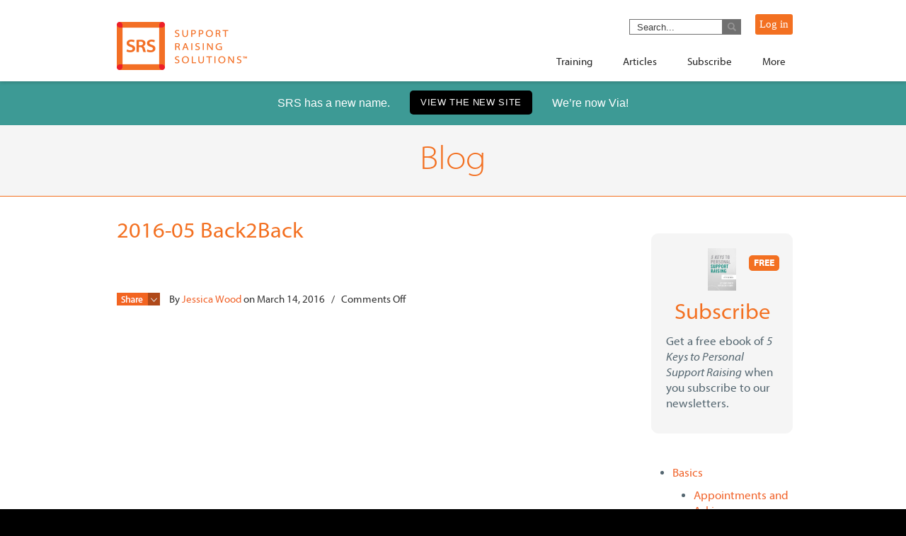

--- FILE ---
content_type: text/html; charset=UTF-8
request_url: https://supportraisingsolutions.org/bootcamp/2016-05-17-back2back/
body_size: 17041
content:

  <!DOCTYPE html PUBLIC "-//W3C//DTD XHTML 1.0 Transitional//EN" "http://www.w3.org/TR/xhtml1/DTD/xhtml1-transitional.dtd">
<html xmlns="http://www.w3.org/1999/xhtml" lang="en-US" xmlns:fb="https://www.facebook.com/2008/fbml" xmlns:addthis="https://www.addthis.com/help/api-spec" >
  <head profile="http://gmpg.org/xfn/11">
    <meta http-equiv="Content-Type" content="text/html; charset=UTF-8" />
<script type="text/javascript">
/* <![CDATA[ */
 var gform;gform||(document.addEventListener("gform_main_scripts_loaded",function(){gform.scriptsLoaded=!0}),window.addEventListener("DOMContentLoaded",function(){gform.domLoaded=!0}),gform={domLoaded:!1,scriptsLoaded:!1,initializeOnLoaded:function(o){gform.domLoaded&&gform.scriptsLoaded?o():!gform.domLoaded&&gform.scriptsLoaded?window.addEventListener("DOMContentLoaded",o):document.addEventListener("gform_main_scripts_loaded",o)},hooks:{action:{},filter:{}},addAction:function(o,n,r,t){gform.addHook("action",o,n,r,t)},addFilter:function(o,n,r,t){gform.addHook("filter",o,n,r,t)},doAction:function(o){gform.doHook("action",o,arguments)},applyFilters:function(o){return gform.doHook("filter",o,arguments)},removeAction:function(o,n){gform.removeHook("action",o,n)},removeFilter:function(o,n,r){gform.removeHook("filter",o,n,r)},addHook:function(o,n,r,t,i){null==gform.hooks[o][n]&&(gform.hooks[o][n]=[]);var e=gform.hooks[o][n];null==i&&(i=n+"_"+e.length),gform.hooks[o][n].push({tag:i,callable:r,priority:t=null==t?10:t})},doHook:function(n,o,r){var t;if(r=Array.prototype.slice.call(r,1),null!=gform.hooks[n][o]&&((o=gform.hooks[n][o]).sort(function(o,n){return o.priority-n.priority}),o.forEach(function(o){"function"!=typeof(t=o.callable)&&(t=window[t]),"action"==n?t.apply(null,r):r[0]=t.apply(null,r)})),"filter"==n)return r[0]},removeHook:function(o,n,t,i){var r;null!=gform.hooks[o][n]&&(r=(r=gform.hooks[o][n]).filter(function(o,n,r){return!!(null!=i&&i!=o.tag||null!=t&&t!=o.priority)}),gform.hooks[o][n]=r)}}); 
/* ]]> */
</script>


<!--    <meta name="viewport" content="initial-scale=1, maximum-scale=1">-->
<!--    <meta name="viewport" content="width=device-width, initial-scale=1.0, maximum-scale=1.0, minimum-scale=1.0, user-scalable=no">-->
    <meta name="viewport" content="width=device-width, initial-scale=1.0, maximum-scale=1.0">

    <meta name="show-menu-auto-arrows" content="1" />
    <meta name="show-menu-drop-shadows" content="0" />
    <meta property="og:image" content="https://supportraisingsolutions.org/wp-content/uploads/2013/06/SRSFacebookDefault.png" />

    
    <title>2016-05 Back2Back - Via Generosity</title>

    <link rel="pingback" href="https://supportraisingsolutions.org/xmlrpc.php" />

    <link href='https://fonts.googleapis.com/css?family=Lato:300,400,700,300italic,400italic,700italic' rel='stylesheet' type='text/css'><link rel="shortcut icon" href="favicon.ico" >

    
    
    <!--[if IE 6]>
    <script  type="text/javascript" src="https://supportraisingsolutions.org/wp-content/themes/u-design/scripts/DD_belatedPNG_0.0.8a-min.js"></script>

    <link rel='stylesheet' href='https://fonts.googleapis.com/css?family=Lato' type='text/css' />
<meta name='robots' content='index, follow, max-image-preview:large, max-snippet:-1, max-video-preview:-1' />
	<style>img:is([sizes="auto" i], [sizes^="auto," i]) { contain-intrinsic-size: 3000px 1500px }</style>
	
	<!-- This site is optimized with the Yoast SEO plugin v23.3 - https://yoast.com/wordpress/plugins/seo/ -->
	<link rel="canonical" href="https://supportraisingsolutions.org/bootcamp/2016-05-17-back2back/" />
	<meta property="og:locale" content="en_US" />
	<meta property="og:type" content="article" />
	<meta property="og:title" content="2016-05 Back2Back - Via Generosity" />
	<meta property="og:url" content="https://supportraisingsolutions.org/bootcamp/2016-05-17-back2back/" />
	<meta property="og:site_name" content="Via Generosity" />
	<meta property="article:modified_time" content="2018-06-15T15:50:45+00:00" />
	<meta name="twitter:card" content="summary_large_image" />
	<script type="application/ld+json" class="yoast-schema-graph">{"@context":"https://schema.org","@graph":[{"@type":"WebPage","@id":"https://supportraisingsolutions.org/bootcamp/2016-05-17-back2back/","url":"https://supportraisingsolutions.org/bootcamp/2016-05-17-back2back/","name":"2016-05 Back2Back - Via Generosity","isPartOf":{"@id":"https://supportraisingsolutions.org/#website"},"datePublished":"2016-03-14T20:35:20+00:00","dateModified":"2018-06-15T15:50:45+00:00","breadcrumb":{"@id":"https://supportraisingsolutions.org/bootcamp/2016-05-17-back2back/#breadcrumb"},"inLanguage":"en-US","potentialAction":[{"@type":"ReadAction","target":["https://supportraisingsolutions.org/bootcamp/2016-05-17-back2back/"]}]},{"@type":"BreadcrumbList","@id":"https://supportraisingsolutions.org/bootcamp/2016-05-17-back2back/#breadcrumb","itemListElement":[{"@type":"ListItem","position":1,"name":"Home","item":"https://supportraisingsolutions.org/"},{"@type":"ListItem","position":2,"name":"2016-05 Back2Back"}]},{"@type":"WebSite","@id":"https://supportraisingsolutions.org/#website","url":"https://supportraisingsolutions.org/","name":"Via Generosity","description":"","potentialAction":[{"@type":"SearchAction","target":{"@type":"EntryPoint","urlTemplate":"https://supportraisingsolutions.org/?s={search_term_string}"},"query-input":"required name=search_term_string"}],"inLanguage":"en-US"}]}</script>
	<!-- / Yoast SEO plugin. -->


<link rel='dns-prefetch' href='//fast.fonts.net' />
<link rel="alternate" type="application/rss+xml" title="Via Generosity &raquo; Feed" href="https://supportraisingsolutions.org/feed/" />
<link rel="alternate" type="application/rss+xml" title="Via Generosity &raquo; Comments Feed" href="https://supportraisingsolutions.org/comments/feed/" />
<style type="text/css" media="all">
/*!
 *  Font Awesome 4.2.0 by @davegandy - http://fontawesome.io - @fontawesome
 *  License - http://fontawesome.io/license (Font: SIL OFL 1.1, CSS: MIT License)
 */
 @font-face{font-family:'FontAwesome';src:url(https://supportraisingsolutions.org/wp-content/themes/u-design/styles/common-css/font-awesome/css/../fonts/fontawesome-webfont.eot#1725391628);src:url(https://supportraisingsolutions.org/wp-content/themes/u-design/styles/common-css/font-awesome/css/../fonts/fontawesome-webfont.eot#1725391628) format('embedded-opentype'),url(https://supportraisingsolutions.org/wp-content/themes/u-design/styles/common-css/font-awesome/css/../fonts/fontawesome-webfont.woff#1725391628) format('woff'),url(https://supportraisingsolutions.org/wp-content/themes/u-design/styles/common-css/font-awesome/css/../fonts/fontawesome-webfont.ttf#1725391628) format('truetype'),url(https://supportraisingsolutions.org/wp-content/themes/u-design/styles/common-css/font-awesome/css/../fonts/fontawesome-webfont.svg?v=4.2.0#fontawesomeregular) format('svg');font-weight:400;font-style:normal}.fa{display:inline-block;font:normal normal normal 14px/1 FontAwesome;font-size:inherit;text-rendering:auto;-webkit-font-smoothing:antialiased;-moz-osx-font-smoothing:grayscale}.fa-lg{font-size:1.33333333em;line-height:.75em;vertical-align:-15%}.fa-2x{font-size:2em}.fa-3x{font-size:3em}.fa-4x{font-size:4em}.fa-5x{font-size:5em}.fa-fw{width:1.28571429em;text-align:center}.fa-ul{padding-left:0;margin-left:2.14285714em;list-style-type:none}.fa-ul>li{position:relative}.fa-li{position:absolute;left:-2.14285714em;width:2.14285714em;top:.14285714em;text-align:center}.fa-li.fa-lg{left:-1.85714286em}.fa-border{padding:.2em .25em .15em;border:solid .08em #eee;border-radius:.1em}.pull-right{float:right}.pull-left{float:left}.fa.pull-left{margin-right:.3em}.fa.pull-right{margin-left:.3em}.fa-spin{-webkit-animation:fa-spin 2s infinite linear;animation:fa-spin 2s infinite linear}@-webkit-keyframes fa-spin{0%{-webkit-transform:rotate(0deg);transform:rotate(0deg)}100%{-webkit-transform:rotate(359deg);transform:rotate(359deg)}}@keyframes fa-spin{0%{-webkit-transform:rotate(0deg);transform:rotate(0deg)}100%{-webkit-transform:rotate(359deg);transform:rotate(359deg)}}.fa-rotate-90{filter:progid:DXImageTransform.Microsoft.BasicImage(rotation=1);-webkit-transform:rotate(90deg);-ms-transform:rotate(90deg);transform:rotate(90deg)}.fa-rotate-180{filter:progid:DXImageTransform.Microsoft.BasicImage(rotation=2);-webkit-transform:rotate(180deg);-ms-transform:rotate(180deg);transform:rotate(180deg)}.fa-rotate-270{filter:progid:DXImageTransform.Microsoft.BasicImage(rotation=3);-webkit-transform:rotate(270deg);-ms-transform:rotate(270deg);transform:rotate(270deg)}.fa-flip-horizontal{filter:progid:DXImageTransform.Microsoft.BasicImage(rotation=0,mirror=1);-webkit-transform:scale(-1,1);-ms-transform:scale(-1,1);transform:scale(-1,1)}.fa-flip-vertical{filter:progid:DXImageTransform.Microsoft.BasicImage(rotation=2,mirror=1);-webkit-transform:scale(1,-1);-ms-transform:scale(1,-1);transform:scale(1,-1)}:root .fa-rotate-90,:root .fa-rotate-180,:root .fa-rotate-270,:root .fa-flip-horizontal,:root .fa-flip-vertical{filter:none}.fa-stack{position:relative;display:inline-block;width:2em;height:2em;line-height:2em;vertical-align:middle}.fa-stack-1x,.fa-stack-2x{position:absolute;left:0;width:100%;text-align:center}.fa-stack-1x{line-height:inherit}.fa-stack-2x{font-size:2em}.fa-inverse{color:#fff}.fa-glass:before{content:"\f000"}.fa-music:before{content:"\f001"}.fa-search:before{content:"\f002"}.fa-envelope-o:before{content:"\f003"}.fa-heart:before{content:"\f004"}.fa-star:before{content:"\f005"}.fa-star-o:before{content:"\f006"}.fa-user:before{content:"\f007"}.fa-film:before{content:"\f008"}.fa-th-large:before{content:"\f009"}.fa-th:before{content:"\f00a"}.fa-th-list:before{content:"\f00b"}.fa-check:before{content:"\f00c"}.fa-remove:before,.fa-close:before,.fa-times:before{content:"\f00d"}.fa-search-plus:before{content:"\f00e"}.fa-search-minus:before{content:"\f010"}.fa-power-off:before{content:"\f011"}.fa-signal:before{content:"\f012"}.fa-gear:before,.fa-cog:before{content:"\f013"}.fa-trash-o:before{content:"\f014"}.fa-home:before{content:"\f015"}.fa-file-o:before{content:"\f016"}.fa-clock-o:before{content:"\f017"}.fa-road:before{content:"\f018"}.fa-download:before{content:"\f019"}.fa-arrow-circle-o-down:before{content:"\f01a"}.fa-arrow-circle-o-up:before{content:"\f01b"}.fa-inbox:before{content:"\f01c"}.fa-play-circle-o:before{content:"\f01d"}.fa-rotate-right:before,.fa-repeat:before{content:"\f01e"}.fa-refresh:before{content:"\f021"}.fa-list-alt:before{content:"\f022"}.fa-lock:before{content:"\f023"}.fa-flag:before{content:"\f024"}.fa-headphones:before{content:"\f025"}.fa-volume-off:before{content:"\f026"}.fa-volume-down:before{content:"\f027"}.fa-volume-up:before{content:"\f028"}.fa-qrcode:before{content:"\f029"}.fa-barcode:before{content:"\f02a"}.fa-tag:before{content:"\f02b"}.fa-tags:before{content:"\f02c"}.fa-book:before{content:"\f02d"}.fa-bookmark:before{content:"\f02e"}.fa-print:before{content:"\f02f"}.fa-camera:before{content:"\f030"}.fa-font:before{content:"\f031"}.fa-bold:before{content:"\f032"}.fa-italic:before{content:"\f033"}.fa-text-height:before{content:"\f034"}.fa-text-width:before{content:"\f035"}.fa-align-left:before{content:"\f036"}.fa-align-center:before{content:"\f037"}.fa-align-right:before{content:"\f038"}.fa-align-justify:before{content:"\f039"}.fa-list:before{content:"\f03a"}.fa-dedent:before,.fa-outdent:before{content:"\f03b"}.fa-indent:before{content:"\f03c"}.fa-video-camera:before{content:"\f03d"}.fa-photo:before,.fa-image:before,.fa-picture-o:before{content:"\f03e"}.fa-pencil:before{content:"\f040"}.fa-map-marker:before{content:"\f041"}.fa-adjust:before{content:"\f042"}.fa-tint:before{content:"\f043"}.fa-edit:before,.fa-pencil-square-o:before{content:"\f044"}.fa-share-square-o:before{content:"\f045"}.fa-check-square-o:before{content:"\f046"}.fa-arrows:before{content:"\f047"}.fa-step-backward:before{content:"\f048"}.fa-fast-backward:before{content:"\f049"}.fa-backward:before{content:"\f04a"}.fa-play:before{content:"\f04b"}.fa-pause:before{content:"\f04c"}.fa-stop:before{content:"\f04d"}.fa-forward:before{content:"\f04e"}.fa-fast-forward:before{content:"\f050"}.fa-step-forward:before{content:"\f051"}.fa-eject:before{content:"\f052"}.fa-chevron-left:before{content:"\f053"}.fa-chevron-right:before{content:"\f054"}.fa-plus-circle:before{content:"\f055"}.fa-minus-circle:before{content:"\f056"}.fa-times-circle:before{content:"\f057"}.fa-check-circle:before{content:"\f058"}.fa-question-circle:before{content:"\f059"}.fa-info-circle:before{content:"\f05a"}.fa-crosshairs:before{content:"\f05b"}.fa-times-circle-o:before{content:"\f05c"}.fa-check-circle-o:before{content:"\f05d"}.fa-ban:before{content:"\f05e"}.fa-arrow-left:before{content:"\f060"}.fa-arrow-right:before{content:"\f061"}.fa-arrow-up:before{content:"\f062"}.fa-arrow-down:before{content:"\f063"}.fa-mail-forward:before,.fa-share:before{content:"\f064"}.fa-expand:before{content:"\f065"}.fa-compress:before{content:"\f066"}.fa-plus:before{content:"\f067"}.fa-minus:before{content:"\f068"}.fa-asterisk:before{content:"\f069"}.fa-exclamation-circle:before{content:"\f06a"}.fa-gift:before{content:"\f06b"}.fa-leaf:before{content:"\f06c"}.fa-fire:before{content:"\f06d"}.fa-eye:before{content:"\f06e"}.fa-eye-slash:before{content:"\f070"}.fa-warning:before,.fa-exclamation-triangle:before{content:"\f071"}.fa-plane:before{content:"\f072"}.fa-calendar:before{content:"\f073"}.fa-random:before{content:"\f074"}.fa-comment:before{content:"\f075"}.fa-magnet:before{content:"\f076"}.fa-chevron-up:before{content:"\f077"}.fa-chevron-down:before{content:"\f078"}.fa-retweet:before{content:"\f079"}.fa-shopping-cart:before{content:"\f07a"}.fa-folder:before{content:"\f07b"}.fa-folder-open:before{content:"\f07c"}.fa-arrows-v:before{content:"\f07d"}.fa-arrows-h:before{content:"\f07e"}.fa-bar-chart-o:before,.fa-bar-chart:before{content:"\f080"}.fa-twitter-square:before{content:"\f081"}.fa-facebook-square:before{content:"\f082"}.fa-camera-retro:before{content:"\f083"}.fa-key:before{content:"\f084"}.fa-gears:before,.fa-cogs:before{content:"\f085"}.fa-comments:before{content:"\f086"}.fa-thumbs-o-up:before{content:"\f087"}.fa-thumbs-o-down:before{content:"\f088"}.fa-star-half:before{content:"\f089"}.fa-heart-o:before{content:"\f08a"}.fa-sign-out:before{content:"\f08b"}.fa-linkedin-square:before{content:"\f08c"}.fa-thumb-tack:before{content:"\f08d"}.fa-external-link:before{content:"\f08e"}.fa-sign-in:before{content:"\f090"}.fa-trophy:before{content:"\f091"}.fa-github-square:before{content:"\f092"}.fa-upload:before{content:"\f093"}.fa-lemon-o:before{content:"\f094"}.fa-phone:before{content:"\f095"}.fa-square-o:before{content:"\f096"}.fa-bookmark-o:before{content:"\f097"}.fa-phone-square:before{content:"\f098"}.fa-twitter:before{content:"\f099"}.fa-facebook:before{content:"\f09a"}.fa-github:before{content:"\f09b"}.fa-unlock:before{content:"\f09c"}.fa-credit-card:before{content:"\f09d"}.fa-rss:before{content:"\f09e"}.fa-hdd-o:before{content:"\f0a0"}.fa-bullhorn:before{content:"\f0a1"}.fa-bell:before{content:"\f0f3"}.fa-certificate:before{content:"\f0a3"}.fa-hand-o-right:before{content:"\f0a4"}.fa-hand-o-left:before{content:"\f0a5"}.fa-hand-o-up:before{content:"\f0a6"}.fa-hand-o-down:before{content:"\f0a7"}.fa-arrow-circle-left:before{content:"\f0a8"}.fa-arrow-circle-right:before{content:"\f0a9"}.fa-arrow-circle-up:before{content:"\f0aa"}.fa-arrow-circle-down:before{content:"\f0ab"}.fa-globe:before{content:"\f0ac"}.fa-wrench:before{content:"\f0ad"}.fa-tasks:before{content:"\f0ae"}.fa-filter:before{content:"\f0b0"}.fa-briefcase:before{content:"\f0b1"}.fa-arrows-alt:before{content:"\f0b2"}.fa-group:before,.fa-users:before{content:"\f0c0"}.fa-chain:before,.fa-link:before{content:"\f0c1"}.fa-cloud:before{content:"\f0c2"}.fa-flask:before{content:"\f0c3"}.fa-cut:before,.fa-scissors:before{content:"\f0c4"}.fa-copy:before,.fa-files-o:before{content:"\f0c5"}.fa-paperclip:before{content:"\f0c6"}.fa-save:before,.fa-floppy-o:before{content:"\f0c7"}.fa-square:before{content:"\f0c8"}.fa-navicon:before,.fa-reorder:before,.fa-bars:before{content:"\f0c9"}.fa-list-ul:before{content:"\f0ca"}.fa-list-ol:before{content:"\f0cb"}.fa-strikethrough:before{content:"\f0cc"}.fa-underline:before{content:"\f0cd"}.fa-table:before{content:"\f0ce"}.fa-magic:before{content:"\f0d0"}.fa-truck:before{content:"\f0d1"}.fa-pinterest:before{content:"\f0d2"}.fa-pinterest-square:before{content:"\f0d3"}.fa-google-plus-square:before{content:"\f0d4"}.fa-google-plus:before{content:"\f0d5"}.fa-money:before{content:"\f0d6"}.fa-caret-down:before{content:"\f0d7"}.fa-caret-up:before{content:"\f0d8"}.fa-caret-left:before{content:"\f0d9"}.fa-caret-right:before{content:"\f0da"}.fa-columns:before{content:"\f0db"}.fa-unsorted:before,.fa-sort:before{content:"\f0dc"}.fa-sort-down:before,.fa-sort-desc:before{content:"\f0dd"}.fa-sort-up:before,.fa-sort-asc:before{content:"\f0de"}.fa-envelope:before{content:"\f0e0"}.fa-linkedin:before{content:"\f0e1"}.fa-rotate-left:before,.fa-undo:before{content:"\f0e2"}.fa-legal:before,.fa-gavel:before{content:"\f0e3"}.fa-dashboard:before,.fa-tachometer:before{content:"\f0e4"}.fa-comment-o:before{content:"\f0e5"}.fa-comments-o:before{content:"\f0e6"}.fa-flash:before,.fa-bolt:before{content:"\f0e7"}.fa-sitemap:before{content:"\f0e8"}.fa-umbrella:before{content:"\f0e9"}.fa-paste:before,.fa-clipboard:before{content:"\f0ea"}.fa-lightbulb-o:before{content:"\f0eb"}.fa-exchange:before{content:"\f0ec"}.fa-cloud-download:before{content:"\f0ed"}.fa-cloud-upload:before{content:"\f0ee"}.fa-user-md:before{content:"\f0f0"}.fa-stethoscope:before{content:"\f0f1"}.fa-suitcase:before{content:"\f0f2"}.fa-bell-o:before{content:"\f0a2"}.fa-coffee:before{content:"\f0f4"}.fa-cutlery:before{content:"\f0f5"}.fa-file-text-o:before{content:"\f0f6"}.fa-building-o:before{content:"\f0f7"}.fa-hospital-o:before{content:"\f0f8"}.fa-ambulance:before{content:"\f0f9"}.fa-medkit:before{content:"\f0fa"}.fa-fighter-jet:before{content:"\f0fb"}.fa-beer:before{content:"\f0fc"}.fa-h-square:before{content:"\f0fd"}.fa-plus-square:before{content:"\f0fe"}.fa-angle-double-left:before{content:"\f100"}.fa-angle-double-right:before{content:"\f101"}.fa-angle-double-up:before{content:"\f102"}.fa-angle-double-down:before{content:"\f103"}.fa-angle-left:before{content:"\f104"}.fa-angle-right:before{content:"\f105"}.fa-angle-up:before{content:"\f106"}.fa-angle-down:before{content:"\f107"}.fa-desktop:before{content:"\f108"}.fa-laptop:before{content:"\f109"}.fa-tablet:before{content:"\f10a"}.fa-mobile-phone:before,.fa-mobile:before{content:"\f10b"}.fa-circle-o:before{content:"\f10c"}.fa-quote-left:before{content:"\f10d"}.fa-quote-right:before{content:"\f10e"}.fa-spinner:before{content:"\f110"}.fa-circle:before{content:"\f111"}.fa-mail-reply:before,.fa-reply:before{content:"\f112"}.fa-github-alt:before{content:"\f113"}.fa-folder-o:before{content:"\f114"}.fa-folder-open-o:before{content:"\f115"}.fa-smile-o:before{content:"\f118"}.fa-frown-o:before{content:"\f119"}.fa-meh-o:before{content:"\f11a"}.fa-gamepad:before{content:"\f11b"}.fa-keyboard-o:before{content:"\f11c"}.fa-flag-o:before{content:"\f11d"}.fa-flag-checkered:before{content:"\f11e"}.fa-terminal:before{content:"\f120"}.fa-code:before{content:"\f121"}.fa-mail-reply-all:before,.fa-reply-all:before{content:"\f122"}.fa-star-half-empty:before,.fa-star-half-full:before,.fa-star-half-o:before{content:"\f123"}.fa-location-arrow:before{content:"\f124"}.fa-crop:before{content:"\f125"}.fa-code-fork:before{content:"\f126"}.fa-unlink:before,.fa-chain-broken:before{content:"\f127"}.fa-question:before{content:"\f128"}.fa-info:before{content:"\f129"}.fa-exclamation:before{content:"\f12a"}.fa-superscript:before{content:"\f12b"}.fa-subscript:before{content:"\f12c"}.fa-eraser:before{content:"\f12d"}.fa-puzzle-piece:before{content:"\f12e"}.fa-microphone:before{content:"\f130"}.fa-microphone-slash:before{content:"\f131"}.fa-shield:before{content:"\f132"}.fa-calendar-o:before{content:"\f133"}.fa-fire-extinguisher:before{content:"\f134"}.fa-rocket:before{content:"\f135"}.fa-maxcdn:before{content:"\f136"}.fa-chevron-circle-left:before{content:"\f137"}.fa-chevron-circle-right:before{content:"\f138"}.fa-chevron-circle-up:before{content:"\f139"}.fa-chevron-circle-down:before{content:"\f13a"}.fa-html5:before{content:"\f13b"}.fa-css3:before{content:"\f13c"}.fa-anchor:before{content:"\f13d"}.fa-unlock-alt:before{content:"\f13e"}.fa-bullseye:before{content:"\f140"}.fa-ellipsis-h:before{content:"\f141"}.fa-ellipsis-v:before{content:"\f142"}.fa-rss-square:before{content:"\f143"}.fa-play-circle:before{content:"\f144"}.fa-ticket:before{content:"\f145"}.fa-minus-square:before{content:"\f146"}.fa-minus-square-o:before{content:"\f147"}.fa-level-up:before{content:"\f148"}.fa-level-down:before{content:"\f149"}.fa-check-square:before{content:"\f14a"}.fa-pencil-square:before{content:"\f14b"}.fa-external-link-square:before{content:"\f14c"}.fa-share-square:before{content:"\f14d"}.fa-compass:before{content:"\f14e"}.fa-toggle-down:before,.fa-caret-square-o-down:before{content:"\f150"}.fa-toggle-up:before,.fa-caret-square-o-up:before{content:"\f151"}.fa-toggle-right:before,.fa-caret-square-o-right:before{content:"\f152"}.fa-euro:before,.fa-eur:before{content:"\f153"}.fa-gbp:before{content:"\f154"}.fa-dollar:before,.fa-usd:before{content:"\f155"}.fa-rupee:before,.fa-inr:before{content:"\f156"}.fa-cny:before,.fa-rmb:before,.fa-yen:before,.fa-jpy:before{content:"\f157"}.fa-ruble:before,.fa-rouble:before,.fa-rub:before{content:"\f158"}.fa-won:before,.fa-krw:before{content:"\f159"}.fa-bitcoin:before,.fa-btc:before{content:"\f15a"}.fa-file:before{content:"\f15b"}.fa-file-text:before{content:"\f15c"}.fa-sort-alpha-asc:before{content:"\f15d"}.fa-sort-alpha-desc:before{content:"\f15e"}.fa-sort-amount-asc:before{content:"\f160"}.fa-sort-amount-desc:before{content:"\f161"}.fa-sort-numeric-asc:before{content:"\f162"}.fa-sort-numeric-desc:before{content:"\f163"}.fa-thumbs-up:before{content:"\f164"}.fa-thumbs-down:before{content:"\f165"}.fa-youtube-square:before{content:"\f166"}.fa-youtube:before{content:"\f167"}.fa-xing:before{content:"\f168"}.fa-xing-square:before{content:"\f169"}.fa-youtube-play:before{content:"\f16a"}.fa-dropbox:before{content:"\f16b"}.fa-stack-overflow:before{content:"\f16c"}.fa-instagram:before{content:"\f16d"}.fa-flickr:before{content:"\f16e"}.fa-adn:before{content:"\f170"}.fa-bitbucket:before{content:"\f171"}.fa-bitbucket-square:before{content:"\f172"}.fa-tumblr:before{content:"\f173"}.fa-tumblr-square:before{content:"\f174"}.fa-long-arrow-down:before{content:"\f175"}.fa-long-arrow-up:before{content:"\f176"}.fa-long-arrow-left:before{content:"\f177"}.fa-long-arrow-right:before{content:"\f178"}.fa-apple:before{content:"\f179"}.fa-windows:before{content:"\f17a"}.fa-android:before{content:"\f17b"}.fa-linux:before{content:"\f17c"}.fa-dribbble:before{content:"\f17d"}.fa-skype:before{content:"\f17e"}.fa-foursquare:before{content:"\f180"}.fa-trello:before{content:"\f181"}.fa-female:before{content:"\f182"}.fa-male:before{content:"\f183"}.fa-gittip:before{content:"\f184"}.fa-sun-o:before{content:"\f185"}.fa-moon-o:before{content:"\f186"}.fa-archive:before{content:"\f187"}.fa-bug:before{content:"\f188"}.fa-vk:before{content:"\f189"}.fa-weibo:before{content:"\f18a"}.fa-renren:before{content:"\f18b"}.fa-pagelines:before{content:"\f18c"}.fa-stack-exchange:before{content:"\f18d"}.fa-arrow-circle-o-right:before{content:"\f18e"}.fa-arrow-circle-o-left:before{content:"\f190"}.fa-toggle-left:before,.fa-caret-square-o-left:before{content:"\f191"}.fa-dot-circle-o:before{content:"\f192"}.fa-wheelchair:before{content:"\f193"}.fa-vimeo-square:before{content:"\f194"}.fa-turkish-lira:before,.fa-try:before{content:"\f195"}.fa-plus-square-o:before{content:"\f196"}.fa-space-shuttle:before{content:"\f197"}.fa-slack:before{content:"\f198"}.fa-envelope-square:before{content:"\f199"}.fa-wordpress:before{content:"\f19a"}.fa-openid:before{content:"\f19b"}.fa-institution:before,.fa-bank:before,.fa-university:before{content:"\f19c"}.fa-mortar-board:before,.fa-graduation-cap:before{content:"\f19d"}.fa-yahoo:before{content:"\f19e"}.fa-google:before{content:"\f1a0"}.fa-reddit:before{content:"\f1a1"}.fa-reddit-square:before{content:"\f1a2"}.fa-stumbleupon-circle:before{content:"\f1a3"}.fa-stumbleupon:before{content:"\f1a4"}.fa-delicious:before{content:"\f1a5"}.fa-digg:before{content:"\f1a6"}.fa-pied-piper:before{content:"\f1a7"}.fa-pied-piper-alt:before{content:"\f1a8"}.fa-drupal:before{content:"\f1a9"}.fa-joomla:before{content:"\f1aa"}.fa-language:before{content:"\f1ab"}.fa-fax:before{content:"\f1ac"}.fa-building:before{content:"\f1ad"}.fa-child:before{content:"\f1ae"}.fa-paw:before{content:"\f1b0"}.fa-spoon:before{content:"\f1b1"}.fa-cube:before{content:"\f1b2"}.fa-cubes:before{content:"\f1b3"}.fa-behance:before{content:"\f1b4"}.fa-behance-square:before{content:"\f1b5"}.fa-steam:before{content:"\f1b6"}.fa-steam-square:before{content:"\f1b7"}.fa-recycle:before{content:"\f1b8"}.fa-automobile:before,.fa-car:before{content:"\f1b9"}.fa-cab:before,.fa-taxi:before{content:"\f1ba"}.fa-tree:before{content:"\f1bb"}.fa-spotify:before{content:"\f1bc"}.fa-deviantart:before{content:"\f1bd"}.fa-soundcloud:before{content:"\f1be"}.fa-database:before{content:"\f1c0"}.fa-file-pdf-o:before{content:"\f1c1"}.fa-file-word-o:before{content:"\f1c2"}.fa-file-excel-o:before{content:"\f1c3"}.fa-file-powerpoint-o:before{content:"\f1c4"}.fa-file-photo-o:before,.fa-file-picture-o:before,.fa-file-image-o:before{content:"\f1c5"}.fa-file-zip-o:before,.fa-file-archive-o:before{content:"\f1c6"}.fa-file-sound-o:before,.fa-file-audio-o:before{content:"\f1c7"}.fa-file-movie-o:before,.fa-file-video-o:before{content:"\f1c8"}.fa-file-code-o:before{content:"\f1c9"}.fa-vine:before{content:"\f1ca"}.fa-codepen:before{content:"\f1cb"}.fa-jsfiddle:before{content:"\f1cc"}.fa-life-bouy:before,.fa-life-buoy:before,.fa-life-saver:before,.fa-support:before,.fa-life-ring:before{content:"\f1cd"}.fa-circle-o-notch:before{content:"\f1ce"}.fa-ra:before,.fa-rebel:before{content:"\f1d0"}.fa-ge:before,.fa-empire:before{content:"\f1d1"}.fa-git-square:before{content:"\f1d2"}.fa-git:before{content:"\f1d3"}.fa-hacker-news:before{content:"\f1d4"}.fa-tencent-weibo:before{content:"\f1d5"}.fa-qq:before{content:"\f1d6"}.fa-wechat:before,.fa-weixin:before{content:"\f1d7"}.fa-send:before,.fa-paper-plane:before{content:"\f1d8"}.fa-send-o:before,.fa-paper-plane-o:before{content:"\f1d9"}.fa-history:before{content:"\f1da"}.fa-circle-thin:before{content:"\f1db"}.fa-header:before{content:"\f1dc"}.fa-paragraph:before{content:"\f1dd"}.fa-sliders:before{content:"\f1de"}.fa-share-alt:before{content:"\f1e0"}.fa-share-alt-square:before{content:"\f1e1"}.fa-bomb:before{content:"\f1e2"}.fa-soccer-ball-o:before,.fa-futbol-o:before{content:"\f1e3"}.fa-tty:before{content:"\f1e4"}.fa-binoculars:before{content:"\f1e5"}.fa-plug:before{content:"\f1e6"}.fa-slideshare:before{content:"\f1e7"}.fa-twitch:before{content:"\f1e8"}.fa-yelp:before{content:"\f1e9"}.fa-newspaper-o:before{content:"\f1ea"}.fa-wifi:before{content:"\f1eb"}.fa-calculator:before{content:"\f1ec"}.fa-paypal:before{content:"\f1ed"}.fa-google-wallet:before{content:"\f1ee"}.fa-cc-visa:before{content:"\f1f0"}.fa-cc-mastercard:before{content:"\f1f1"}.fa-cc-discover:before{content:"\f1f2"}.fa-cc-amex:before{content:"\f1f3"}.fa-cc-paypal:before{content:"\f1f4"}.fa-cc-stripe:before{content:"\f1f5"}.fa-bell-slash:before{content:"\f1f6"}.fa-bell-slash-o:before{content:"\f1f7"}.fa-trash:before{content:"\f1f8"}.fa-copyright:before{content:"\f1f9"}.fa-at:before{content:"\f1fa"}.fa-eyedropper:before{content:"\f1fb"}.fa-paint-brush:before{content:"\f1fc"}.fa-birthday-cake:before{content:"\f1fd"}.fa-area-chart:before{content:"\f1fe"}.fa-pie-chart:before{content:"\f200"}.fa-line-chart:before{content:"\f201"}.fa-lastfm:before{content:"\f202"}.fa-lastfm-square:before{content:"\f203"}.fa-toggle-off:before{content:"\f204"}.fa-toggle-on:before{content:"\f205"}.fa-bicycle:before{content:"\f206"}.fa-bus:before{content:"\f207"}.fa-ioxhost:before{content:"\f208"}.fa-angellist:before{content:"\f209"}.fa-cc:before{content:"\f20a"}.fa-shekel:before,.fa-sheqel:before,.fa-ils:before{content:"\f20b"}.fa-meanpath:before{content:"\f20c"}
</style>
<style id='classic-theme-styles-inline-css' type='text/css'>
/*! This file is auto-generated */
.wp-block-button__link{color:#fff;background-color:#32373c;border-radius:9999px;box-shadow:none;text-decoration:none;padding:calc(.667em + 2px) calc(1.333em + 2px);font-size:1.125em}.wp-block-file__button{background:#32373c;color:#fff;text-decoration:none}
</style>
<style id='global-styles-inline-css' type='text/css'>
:root{--wp--preset--aspect-ratio--square: 1;--wp--preset--aspect-ratio--4-3: 4/3;--wp--preset--aspect-ratio--3-4: 3/4;--wp--preset--aspect-ratio--3-2: 3/2;--wp--preset--aspect-ratio--2-3: 2/3;--wp--preset--aspect-ratio--16-9: 16/9;--wp--preset--aspect-ratio--9-16: 9/16;--wp--preset--color--black: #000000;--wp--preset--color--cyan-bluish-gray: #abb8c3;--wp--preset--color--white: #ffffff;--wp--preset--color--pale-pink: #f78da7;--wp--preset--color--vivid-red: #cf2e2e;--wp--preset--color--luminous-vivid-orange: #ff6900;--wp--preset--color--luminous-vivid-amber: #fcb900;--wp--preset--color--light-green-cyan: #7bdcb5;--wp--preset--color--vivid-green-cyan: #00d084;--wp--preset--color--pale-cyan-blue: #8ed1fc;--wp--preset--color--vivid-cyan-blue: #0693e3;--wp--preset--color--vivid-purple: #9b51e0;--wp--preset--gradient--vivid-cyan-blue-to-vivid-purple: linear-gradient(135deg,rgba(6,147,227,1) 0%,rgb(155,81,224) 100%);--wp--preset--gradient--light-green-cyan-to-vivid-green-cyan: linear-gradient(135deg,rgb(122,220,180) 0%,rgb(0,208,130) 100%);--wp--preset--gradient--luminous-vivid-amber-to-luminous-vivid-orange: linear-gradient(135deg,rgba(252,185,0,1) 0%,rgba(255,105,0,1) 100%);--wp--preset--gradient--luminous-vivid-orange-to-vivid-red: linear-gradient(135deg,rgba(255,105,0,1) 0%,rgb(207,46,46) 100%);--wp--preset--gradient--very-light-gray-to-cyan-bluish-gray: linear-gradient(135deg,rgb(238,238,238) 0%,rgb(169,184,195) 100%);--wp--preset--gradient--cool-to-warm-spectrum: linear-gradient(135deg,rgb(74,234,220) 0%,rgb(151,120,209) 20%,rgb(207,42,186) 40%,rgb(238,44,130) 60%,rgb(251,105,98) 80%,rgb(254,248,76) 100%);--wp--preset--gradient--blush-light-purple: linear-gradient(135deg,rgb(255,206,236) 0%,rgb(152,150,240) 100%);--wp--preset--gradient--blush-bordeaux: linear-gradient(135deg,rgb(254,205,165) 0%,rgb(254,45,45) 50%,rgb(107,0,62) 100%);--wp--preset--gradient--luminous-dusk: linear-gradient(135deg,rgb(255,203,112) 0%,rgb(199,81,192) 50%,rgb(65,88,208) 100%);--wp--preset--gradient--pale-ocean: linear-gradient(135deg,rgb(255,245,203) 0%,rgb(182,227,212) 50%,rgb(51,167,181) 100%);--wp--preset--gradient--electric-grass: linear-gradient(135deg,rgb(202,248,128) 0%,rgb(113,206,126) 100%);--wp--preset--gradient--midnight: linear-gradient(135deg,rgb(2,3,129) 0%,rgb(40,116,252) 100%);--wp--preset--font-size--small: 13px;--wp--preset--font-size--medium: 20px;--wp--preset--font-size--large: 36px;--wp--preset--font-size--x-large: 42px;--wp--preset--spacing--20: 0.44rem;--wp--preset--spacing--30: 0.67rem;--wp--preset--spacing--40: 1rem;--wp--preset--spacing--50: 1.5rem;--wp--preset--spacing--60: 2.25rem;--wp--preset--spacing--70: 3.38rem;--wp--preset--spacing--80: 5.06rem;--wp--preset--shadow--natural: 6px 6px 9px rgba(0, 0, 0, 0.2);--wp--preset--shadow--deep: 12px 12px 50px rgba(0, 0, 0, 0.4);--wp--preset--shadow--sharp: 6px 6px 0px rgba(0, 0, 0, 0.2);--wp--preset--shadow--outlined: 6px 6px 0px -3px rgba(255, 255, 255, 1), 6px 6px rgba(0, 0, 0, 1);--wp--preset--shadow--crisp: 6px 6px 0px rgba(0, 0, 0, 1);}:where(.is-layout-flex){gap: 0.5em;}:where(.is-layout-grid){gap: 0.5em;}body .is-layout-flex{display: flex;}.is-layout-flex{flex-wrap: wrap;align-items: center;}.is-layout-flex > :is(*, div){margin: 0;}body .is-layout-grid{display: grid;}.is-layout-grid > :is(*, div){margin: 0;}:where(.wp-block-columns.is-layout-flex){gap: 2em;}:where(.wp-block-columns.is-layout-grid){gap: 2em;}:where(.wp-block-post-template.is-layout-flex){gap: 1.25em;}:where(.wp-block-post-template.is-layout-grid){gap: 1.25em;}.has-black-color{color: var(--wp--preset--color--black) !important;}.has-cyan-bluish-gray-color{color: var(--wp--preset--color--cyan-bluish-gray) !important;}.has-white-color{color: var(--wp--preset--color--white) !important;}.has-pale-pink-color{color: var(--wp--preset--color--pale-pink) !important;}.has-vivid-red-color{color: var(--wp--preset--color--vivid-red) !important;}.has-luminous-vivid-orange-color{color: var(--wp--preset--color--luminous-vivid-orange) !important;}.has-luminous-vivid-amber-color{color: var(--wp--preset--color--luminous-vivid-amber) !important;}.has-light-green-cyan-color{color: var(--wp--preset--color--light-green-cyan) !important;}.has-vivid-green-cyan-color{color: var(--wp--preset--color--vivid-green-cyan) !important;}.has-pale-cyan-blue-color{color: var(--wp--preset--color--pale-cyan-blue) !important;}.has-vivid-cyan-blue-color{color: var(--wp--preset--color--vivid-cyan-blue) !important;}.has-vivid-purple-color{color: var(--wp--preset--color--vivid-purple) !important;}.has-black-background-color{background-color: var(--wp--preset--color--black) !important;}.has-cyan-bluish-gray-background-color{background-color: var(--wp--preset--color--cyan-bluish-gray) !important;}.has-white-background-color{background-color: var(--wp--preset--color--white) !important;}.has-pale-pink-background-color{background-color: var(--wp--preset--color--pale-pink) !important;}.has-vivid-red-background-color{background-color: var(--wp--preset--color--vivid-red) !important;}.has-luminous-vivid-orange-background-color{background-color: var(--wp--preset--color--luminous-vivid-orange) !important;}.has-luminous-vivid-amber-background-color{background-color: var(--wp--preset--color--luminous-vivid-amber) !important;}.has-light-green-cyan-background-color{background-color: var(--wp--preset--color--light-green-cyan) !important;}.has-vivid-green-cyan-background-color{background-color: var(--wp--preset--color--vivid-green-cyan) !important;}.has-pale-cyan-blue-background-color{background-color: var(--wp--preset--color--pale-cyan-blue) !important;}.has-vivid-cyan-blue-background-color{background-color: var(--wp--preset--color--vivid-cyan-blue) !important;}.has-vivid-purple-background-color{background-color: var(--wp--preset--color--vivid-purple) !important;}.has-black-border-color{border-color: var(--wp--preset--color--black) !important;}.has-cyan-bluish-gray-border-color{border-color: var(--wp--preset--color--cyan-bluish-gray) !important;}.has-white-border-color{border-color: var(--wp--preset--color--white) !important;}.has-pale-pink-border-color{border-color: var(--wp--preset--color--pale-pink) !important;}.has-vivid-red-border-color{border-color: var(--wp--preset--color--vivid-red) !important;}.has-luminous-vivid-orange-border-color{border-color: var(--wp--preset--color--luminous-vivid-orange) !important;}.has-luminous-vivid-amber-border-color{border-color: var(--wp--preset--color--luminous-vivid-amber) !important;}.has-light-green-cyan-border-color{border-color: var(--wp--preset--color--light-green-cyan) !important;}.has-vivid-green-cyan-border-color{border-color: var(--wp--preset--color--vivid-green-cyan) !important;}.has-pale-cyan-blue-border-color{border-color: var(--wp--preset--color--pale-cyan-blue) !important;}.has-vivid-cyan-blue-border-color{border-color: var(--wp--preset--color--vivid-cyan-blue) !important;}.has-vivid-purple-border-color{border-color: var(--wp--preset--color--vivid-purple) !important;}.has-vivid-cyan-blue-to-vivid-purple-gradient-background{background: var(--wp--preset--gradient--vivid-cyan-blue-to-vivid-purple) !important;}.has-light-green-cyan-to-vivid-green-cyan-gradient-background{background: var(--wp--preset--gradient--light-green-cyan-to-vivid-green-cyan) !important;}.has-luminous-vivid-amber-to-luminous-vivid-orange-gradient-background{background: var(--wp--preset--gradient--luminous-vivid-amber-to-luminous-vivid-orange) !important;}.has-luminous-vivid-orange-to-vivid-red-gradient-background{background: var(--wp--preset--gradient--luminous-vivid-orange-to-vivid-red) !important;}.has-very-light-gray-to-cyan-bluish-gray-gradient-background{background: var(--wp--preset--gradient--very-light-gray-to-cyan-bluish-gray) !important;}.has-cool-to-warm-spectrum-gradient-background{background: var(--wp--preset--gradient--cool-to-warm-spectrum) !important;}.has-blush-light-purple-gradient-background{background: var(--wp--preset--gradient--blush-light-purple) !important;}.has-blush-bordeaux-gradient-background{background: var(--wp--preset--gradient--blush-bordeaux) !important;}.has-luminous-dusk-gradient-background{background: var(--wp--preset--gradient--luminous-dusk) !important;}.has-pale-ocean-gradient-background{background: var(--wp--preset--gradient--pale-ocean) !important;}.has-electric-grass-gradient-background{background: var(--wp--preset--gradient--electric-grass) !important;}.has-midnight-gradient-background{background: var(--wp--preset--gradient--midnight) !important;}.has-small-font-size{font-size: var(--wp--preset--font-size--small) !important;}.has-medium-font-size{font-size: var(--wp--preset--font-size--medium) !important;}.has-large-font-size{font-size: var(--wp--preset--font-size--large) !important;}.has-x-large-font-size{font-size: var(--wp--preset--font-size--x-large) !important;}
:where(.wp-block-post-template.is-layout-flex){gap: 1.25em;}:where(.wp-block-post-template.is-layout-grid){gap: 1.25em;}
:where(.wp-block-columns.is-layout-flex){gap: 2em;}:where(.wp-block-columns.is-layout-grid){gap: 2em;}
:root :where(.wp-block-pullquote){font-size: 1.5em;line-height: 1.6;}
</style>
<link rel='stylesheet' id='wpo_min-header-0-css' href='https://supportraisingsolutions.org/wp-content/cache/wpo-minify/1725391628/assets/wpo-minify-header-a4ee65d2.min.css' type='text/css' media='all' />
<link rel='stylesheet' id='fastfonts-css' href='https://fast.fonts.net/cssapi/f357d5b8-ac37-447c-87e5-1e7316edbd58.css' type='text/css' media='all' />
<link rel='stylesheet' id='fastfonts-srs2017-css' href='https://fast.fonts.net/cssapi/a9f9eb2b-9d6b-47ba-a0e7-001404170266.css' type='text/css' media='all' />
<link rel='stylesheet' id='wpo_min-header-3-css' href='https://supportraisingsolutions.org/wp-content/cache/wpo-minify/1725391628/assets/wpo-minify-header-a87a9585.min.css' type='text/css' media='all' />
<script type="text/javascript" src="https://supportraisingsolutions.org/wp-content/plugins/slidetabs/js/jquery-1.7.2.min.js" id="jquery-js"></script>
<script type="text/javascript" defer='defer' src="https://supportraisingsolutions.org/wp-content/plugins/gravityforms/js/jquery.json.min.js" id="gform_json-js"></script>
<script type="text/javascript" id="gform_gravityforms-js-extra">
/* <![CDATA[ */
var gf_global = {"gf_currency_config":{"name":"U.S. Dollar","symbol_left":"$","symbol_right":"","symbol_padding":"","thousand_separator":",","decimal_separator":".","decimals":2,"code":"USD"},"base_url":"https:\/\/supportraisingsolutions.org\/wp-content\/plugins\/gravityforms","number_formats":[],"spinnerUrl":"https:\/\/supportraisingsolutions.org\/wp-content\/plugins\/gravityforms\/images\/spinner.svg","strings":{"newRowAdded":"New row added.","rowRemoved":"Row removed","formSaved":"The form has been saved.  The content contains the link to return and complete the form."}};
var gform_i18n = {"datepicker":{"days":{"monday":"Mon","tuesday":"Tue","wednesday":"Wed","thursday":"Thu","friday":"Fri","saturday":"Sat","sunday":"Sun"},"months":{"january":"January","february":"February","march":"March","april":"April","may":"May","june":"June","july":"July","august":"August","september":"September","october":"October","november":"November","december":"December"},"firstDay":1,"iconText":"Select date"}};
var gf_legacy_multi = {"2":"1"};
var gform_gravityforms = {"strings":{"invalid_file_extension":"This type of file is not allowed. Must be one of the following:","delete_file":"Delete this file","in_progress":"in progress","file_exceeds_limit":"File exceeds size limit","illegal_extension":"This type of file is not allowed.","max_reached":"Maximum number of files reached","unknown_error":"There was a problem while saving the file on the server","currently_uploading":"Please wait for the uploading to complete","cancel":"Cancel","cancel_upload":"Cancel this upload","cancelled":"Cancelled"},"vars":{"images_url":"https:\/\/supportraisingsolutions.org\/wp-content\/plugins\/gravityforms\/images"}};
/* ]]> */
</script>
<script type="text/javascript" id="gform_gravityforms-js-before">
/* <![CDATA[ */

/* ]]> */
</script>
<script type="text/javascript" defer='defer' src="https://supportraisingsolutions.org/wp-content/plugins/gravityforms/js/gravityforms.min.js" id="gform_gravityforms-js"></script>
<script type="text/javascript" src="//supportraisingsolutions.org/wp-content/plugins/revslider/sr6/assets/js/rbtools.min.js" async id="tp-tools-js"></script>
<script type="text/javascript" src="//supportraisingsolutions.org/wp-content/plugins/revslider/sr6/assets/js/rs6.min.js" async id="revmin-js"></script>
<script type="text/javascript" src="https://supportraisingsolutions.org/wp-content/plugins/wp-user-avatar/assets/flatpickr/flatpickr.min.js" id="ppress-flatpickr-js"></script>
<script type="text/javascript" src="https://supportraisingsolutions.org/wp-content/plugins/wp-user-avatar/assets/select2/select2.min.js" id="ppress-select2-js"></script>
<script type="text/javascript" src="https://supportraisingsolutions.org/wp-content/themes/u-design-child/scripts/jquery.flexslider-min.js" id="flexslider-js"></script>
<script type="text/javascript" src="https://supportraisingsolutions.org/wp-content/themes/u-design-child/scripts/flexslider-init.js" id="flexslider-init-js"></script>
<script type="text/javascript" src="https://supportraisingsolutions.org/wp-content/themes/u-design-child/scripts/manualDirectionControl.js" id="flexslider-manual-direction-controls-js"></script>
<script type="text/javascript" src="https://supportraisingsolutions.org/wp-content/themes/u-design-child/scripts/bootcamp-selection.js" id="bootcamp-selection-js"></script>
<script type="text/javascript" src="https://supportraisingsolutions.org/wp-content/themes/u-design-child/scripts/equalize-children-height.js" id="equalize-children-height-js"></script>
<script type="text/javascript" src="https://supportraisingsolutions.org/wp-content/themes/u-design-child/scripts/get-url-parameters.js" id="get-url-parameters-js"></script>
<script type="text/javascript" src="https://supportraisingsolutions.org/wp-includes/js/jquery/ui/core.min.js" id="jquery-ui-core-js"></script>
<script type="text/javascript" src="https://supportraisingsolutions.org/wp-includes/js/jquery/ui/accordion.min.js" id="jquery-ui-accordion-js"></script>
<script type="text/javascript" src="https://supportraisingsolutions.org/wp-content/themes/u-design-child/scripts/accordion-init.js" id="accordion-init_js-js"></script>
<script type="text/javascript" src="https://supportraisingsolutions.org/wp-content/themes/u-design-child/scripts/network-dashboard-menu.js" id="network-dashboard-menu.js-js"></script>
<script type="text/javascript" src="https://supportraisingsolutions.org/wp-content/themes/u-design-child/scripts/hide-button.js" id="hide-button-js"></script>
<script type="text/javascript" src="https://supportraisingsolutions.org/wp-content/themes/u-design-child/scripts/mobilemenu.js" id="mobile-menu-js"></script>
<link rel="https://api.w.org/" href="https://supportraisingsolutions.org/wp-json/" /><link rel="EditURI" type="application/rsd+xml" title="RSD" href="https://supportraisingsolutions.org/xmlrpc.php?rsd" />
<link rel='shortlink' href='https://supportraisingsolutions.org/?p=2716' />
<link rel="alternate" title="oEmbed (JSON)" type="application/json+oembed" href="https://supportraisingsolutions.org/wp-json/oembed/1.0/embed?url=https%3A%2F%2Fsupportraisingsolutions.org%2Fbootcamp%2F2016-05-17-back2back%2F" />
<link rel="alternate" title="oEmbed (XML)" type="text/xml+oembed" href="https://supportraisingsolutions.org/wp-json/oembed/1.0/embed?url=https%3A%2F%2Fsupportraisingsolutions.org%2Fbootcamp%2F2016-05-17-back2back%2F&#038;format=xml" />
		<style type="text/css">.pp-podcast {opacity: 0;}</style>
		<!-- All in one Favicon 4.8 --><link rel="shortcut icon" href="https://supportraisingsolutions.org/wp-content/uploads/2014/09/SRS_Favicons_129px.png" />
<meta name="generator" content="Powered by Slider Revolution 6.7.18 - responsive, Mobile-Friendly Slider Plugin for WordPress with comfortable drag and drop interface." />
<script>function setREVStartSize(e){
			//window.requestAnimationFrame(function() {
				window.RSIW = window.RSIW===undefined ? window.innerWidth : window.RSIW;
				window.RSIH = window.RSIH===undefined ? window.innerHeight : window.RSIH;
				try {
					var pw = document.getElementById(e.c).parentNode.offsetWidth,
						newh;
					pw = pw===0 || isNaN(pw) || (e.l=="fullwidth" || e.layout=="fullwidth") ? window.RSIW : pw;
					e.tabw = e.tabw===undefined ? 0 : parseInt(e.tabw);
					e.thumbw = e.thumbw===undefined ? 0 : parseInt(e.thumbw);
					e.tabh = e.tabh===undefined ? 0 : parseInt(e.tabh);
					e.thumbh = e.thumbh===undefined ? 0 : parseInt(e.thumbh);
					e.tabhide = e.tabhide===undefined ? 0 : parseInt(e.tabhide);
					e.thumbhide = e.thumbhide===undefined ? 0 : parseInt(e.thumbhide);
					e.mh = e.mh===undefined || e.mh=="" || e.mh==="auto" ? 0 : parseInt(e.mh,0);
					if(e.layout==="fullscreen" || e.l==="fullscreen")
						newh = Math.max(e.mh,window.RSIH);
					else{
						e.gw = Array.isArray(e.gw) ? e.gw : [e.gw];
						for (var i in e.rl) if (e.gw[i]===undefined || e.gw[i]===0) e.gw[i] = e.gw[i-1];
						e.gh = e.el===undefined || e.el==="" || (Array.isArray(e.el) && e.el.length==0)? e.gh : e.el;
						e.gh = Array.isArray(e.gh) ? e.gh : [e.gh];
						for (var i in e.rl) if (e.gh[i]===undefined || e.gh[i]===0) e.gh[i] = e.gh[i-1];
											
						var nl = new Array(e.rl.length),
							ix = 0,
							sl;
						e.tabw = e.tabhide>=pw ? 0 : e.tabw;
						e.thumbw = e.thumbhide>=pw ? 0 : e.thumbw;
						e.tabh = e.tabhide>=pw ? 0 : e.tabh;
						e.thumbh = e.thumbhide>=pw ? 0 : e.thumbh;
						for (var i in e.rl) nl[i] = e.rl[i]<window.RSIW ? 0 : e.rl[i];
						sl = nl[0];
						for (var i in nl) if (sl>nl[i] && nl[i]>0) { sl = nl[i]; ix=i;}
						var m = pw>(e.gw[ix]+e.tabw+e.thumbw) ? 1 : (pw-(e.tabw+e.thumbw)) / (e.gw[ix]);
						newh =  (e.gh[ix] * m) + (e.tabh + e.thumbh);
					}
					var el = document.getElementById(e.c);
					if (el!==null && el) el.style.height = newh+"px";
					el = document.getElementById(e.c+"_wrapper");
					if (el!==null && el) {
						el.style.height = newh+"px";
						el.style.display = "block";
					}
				} catch(e){
					console.log("Failure at Presize of Slider:" + e)
				}
			//});
		  };</script>

    <!--[if lte IE 9]>
        <link rel="stylesheet" href="https://supportraisingsolutions.org/wp-content/themes/u-design/styles/common-css/ie-all.css" media="screen" type="text/css" />
    <![endif]-->

    <!--[if lte IE 7]>
    <link rel="stylesheet" href="https://supportraisingsolutions.org/wp-content/themes/u-design/styles/common-css/ie6-7.css" media="screen" type="text/css" />
    <![endif]-->

    <!--[if IE 6]>
    <link rel="stylesheet" href="https://supportraisingsolutions.org/wp-content/themes/u-design/styles/common-css/ie6.css" media="screen" type="text/css" />
    <style type="text/css">
      body{
        behavior: url("https://supportraisingsolutions.org/wp-content/themes/u-design/scripts/csshover3.htc");
      }
    </style>
    <![endif]-->

      </head>

<body class="wp-singular bootcamp-template-default single single-bootcamp postid-2716 wp-theme-u-design wp-child-theme-u-design-child top-bg-color-dark  no_title_section">
<div id="wrapper-1" class="pngfix">
  <div id="top-wrapper">
    <div id="top-elements" class="container_24">

      <div id="logo" class="grid_14">
                  <div class="site-name"><a  title="Via Generosity" class="pngfix" href="https://supportraisingsolutions.org">Via Generosity</a></div>
              </div>
      <div id="slogan" class="grid_17"></div>
      <!-- end logo slogan -->

      





      <div id="profile-login">

        <a rel="nofollow" href="https://supportraisingsolutions.org/login/">Log in</a>
      </div>

        <div id="search">
    <form action="https://supportraisingsolutions.org/" method="get">
      <div class="search_box">
        <input id="search_field" name="s" type="text" class="inputbox_focus blur pngfix" value="Search..." />
        <input type="submit"  value="" class="search-btn pngfix" />
      </div>
    </form>
  </div>
  
    </div>
    <!-- end top-elements -->
    <div id="main-menu" class="pngfix">
      <button class="open-mobile-main-menu"></button>
      <div id="dropdown-holder" class="container_24">
        <div id="navigation-menu" class="navigation-menu"><ul id="main-top-menu" class="sf-menu"><li id="menu-item-12114" class="menu-item menu-item-type-custom menu-item-object-custom menu-item-has-children menu-item-12114"><a><span>Training</span></a>
<ul class="sub-menu">
	<li id="menu-item-12113" class="menu-item menu-item-type-custom menu-item-object-custom menu-item-12113"><a href="https://www.vianations.org/generosity/trainings/via/bootcamp"><span>Bootcamp</span></a></li>
	<li id="menu-item-10426" class="menu-item menu-item-type-post_type menu-item-object-page menu-item-10426"><a href="https://supportraisingsolutions.org/thrive/"><span>Breakaway</span></a></li>
	<li id="menu-item-12144" class="menu-item menu-item-type-custom menu-item-object-custom menu-item-12144"><a href="https://www.vianations.org/generosity/trainings/via/coaching"><span>SRS Coaching</span></a></li>
	<li id="menu-item-12239" class="menu-item menu-item-type-custom menu-item-object-custom menu-item-12239"><a href="https://www.vianations.org/generosity/trainings/via/facilitator-training"><span>Facilitator Training</span></a></li>
</ul>
</li>
<li id="menu-item-12346" class="menu-item menu-item-type-custom menu-item-object-custom menu-item-12346"><a href="https://www.vianations.org/generosity/articles"><span>Articles</span></a></li>
<li id="menu-item-8741" class="menu-item menu-item-type-custom menu-item-object-custom menu-item-8741"><a href="/subscribe"><span>Subscribe</span></a></li>
<li id="menu-item-6696" class="menu-item menu-item-type-custom menu-item-object-custom menu-item-has-children menu-item-6696"><a><span>More</span></a>
<ul class="sub-menu">
	<li id="menu-item-5193" class="menu-item menu-item-type-post_type menu-item-object-page menu-item-5193"><a href="https://supportraisingsolutions.org/resources/"><span>Resources</span></a></li>
	<li id="menu-item-12232" class="menu-item menu-item-type-custom menu-item-object-custom menu-item-12232"><a href="https://www.vianations.org/generosity/podcasts"><span>Podcast</span></a></li>
	<li id="menu-item-7375" class="menu-item menu-item-type-custom menu-item-object-custom menu-item-7375"><a href="/srlc"><span>Leaders Conference</span></a></li>
	<li id="menu-item-6697" class="menu-item menu-item-type-post_type menu-item-object-page menu-item-6697"><a href="https://supportraisingsolutions.org/srs-frequently-asked-questions/"><span>FAQ</span></a></li>
</ul>
</li>
</ul></div>      </div>
      <!-- end dropdown-holder -->
      <button class="close-mobile-main-menu"></button>
    </div>
    <!-- end top-main-menu -->
  </div>

  <!-- end top-wrapper -->
  <div class="clear"></div>

<section id="top-banner">
  <div class="banner-close">
    <a href="#" class="hide-button">&times;</a>
  </div>
  <!-- <a> -->
    <div class="banner-content site-banner">
      <h3>SRS has a new name.<a href="https://www.vianations.org/generosity" target="blank"><button>VIEW THE NEW SITE</button></a>We&rsquo;re now Via!</h3>
    </div>
    <div class="banner-content mobile-banner">
      <h3>SRS has a new name.<br>We&rsquo;re now Via!<br><button href="https://www.vianations.org/generosity" target="blank">VIEW THE NEW SITE</button></h3>
    </div>    
  <!-- </a> -->
</section>


  
  <div id="page-content">

      <div class="no-breadcrumbs-padding"></div>
  

  <div class="srs-new">
    <div class="banner text-banner">
      <div class="banner-inner">
          <h1 style="font-weight: 300;">Blog</h1>
      </div>
    </div>
  </div>  
  <div id="content-container" class="container_24 srs-new blog-new">
    <div id="main-content" class="grid_16">
      <div class="main-content-padding">
        
        <h1 class="posttitle">2016-05 Back2Back</h1>

        <div class="blog-category-and-nav">
          <div class="category-pill"></div>
          <div class="blog-nav">
            <div class="widgetcolor"></div>
            <div class="widgetcolor"></div>
          </div>
        </div>


  
			<div class="post-2716 bootcamp type-bootcamp status-publish hentry facilitator-back2back franchise-back2back" id="post-2716">

        <div>

          <div class="postmetadata"></div>
          <!-- AddThis Button BEGIN -->
          <div style="display: inline; margin-right: 10px; position: relative; bottom: -14px;"><a class="addthis_button_compact" href="http://www.addthis.com/bookmark.php?v=300&amp;pubid=ra-51b8901a44103141"><img src="https://supportraisingsolutions.org/wp-content/uploads/2013/06/Share.png" width="61" height="18px" alt="Share" style="border:0"/></a><script type="text/javascript">var addthis_config = {"data_track_addressbar":true};</script><script type="text/javascript" src="//s7.addthis.com/js/300/addthis_widget.js#pubid=ra-51b8901a44103141"></script><script type="text/javascript">var addthis_config = addthis_config||{};addthis_config.services_exclude = 'mailto';</script></div>
          <!-- AddThis Button END -->

          <span style="font-size:15px;"><span>

          By </span><a href="https://supportraisingsolutions.org/author/jessica-wood/" title="Posts by Jessica Wood" rel="author">Jessica Wood</a><span> on March 14, 2016 
          </span> &nbsp; / &nbsp; <span>Comments Off<span class="screen-reader-text"> on 2016-05 Back2Back</span></span> 
          
          </span>
        </div>

        <div class="entry">

          <div>
            
          </div>
        </div>

			</div>

      <a name="comment"></a>

      


<!-- You can start editing from here: -->
            


      </div><!-- end main-content-padding -->
    </div><!-- end main-content -->

    

	<div id="sidebar" class="grid_8">
            <div id="sidebarSubnav">

<div id="custom_html-62" class="widget_text widget widget_custom_html substitute_widget_class"><div class="textwidget custom-html-widget"><a href="/subscribe" class="grey-card subscribe-incentive-ad">
  <div class="incentive">
    <p>Free</p>
    <img src="/wp-content/themes/u-design-child/images/resources/5-Keys.jpg" style="height: 60px;" alt="5 Keys cover">
  </div>
  <h2>Subscribe</h2>
  <p>Get a free ebook of <cite>5 Keys to Personal Support Raising</cite> when you subscribe to our newsletters.</p>
</a></div></div><div id="block-22" class="widget widget_block widget_categories substitute_widget_class"><ul class="wp-block-categories-list wp-block-categories">	<li class="cat-item cat-item-94"><a href="https://supportraisingsolutions.org/category/basics/">Basics</a>
<ul class='children'>
	<li class="cat-item cat-item-98"><a href="https://supportraisingsolutions.org/category/basics/appointments-and-asking/">Appointments and Asking</a>
</li>
	<li class="cat-item cat-item-97"><a href="https://supportraisingsolutions.org/category/basics/contacts-and-referrals/">Contacts and Referrals</a>
</li>
	<li class="cat-item cat-item-99"><a href="https://supportraisingsolutions.org/category/basics/follow-through-obstacles/">Follow-Through/Obstacles</a>
</li>
	<li class="cat-item cat-item-96"><a href="https://supportraisingsolutions.org/category/basics/preparation-and-tools/">Preparation and Tools</a>
</li>
	<li class="cat-item cat-item-95"><a href="https://supportraisingsolutions.org/category/basics/strategy-and-planning/">Strategy and Planning</a>
</li>
</ul>
</li>
	<li class="cat-item cat-item-166"><a href="https://supportraisingsolutions.org/category/covid-19/">COVID-19</a>
</li>
	<li class="cat-item cat-item-100"><a href="https://supportraisingsolutions.org/category/helpful-tips/">Helpful Tips</a>
<ul class='children'>
	<li class="cat-item cat-item-101"><a href="https://supportraisingsolutions.org/category/helpful-tips/biblical-encouragement/">Biblical Encouragement</a>
</li>
	<li class="cat-item cat-item-102"><a href="https://supportraisingsolutions.org/category/helpful-tips/communication-and-relationships/">Communication and Relationships</a>
</li>
	<li class="cat-item cat-item-103"><a href="https://supportraisingsolutions.org/category/helpful-tips/ethnic-and-gender/">Ethnic and Gender</a>
</li>
	<li class="cat-item cat-item-104"><a href="https://supportraisingsolutions.org/category/helpful-tips/expat-solutions/">Expat Solutions</a>
</li>
	<li class="cat-item cat-item-109"><a href="https://supportraisingsolutions.org/category/helpful-tips/family-and-finances/">Family and Finances</a>
</li>
	<li class="cat-item cat-item-105"><a href="https://supportraisingsolutions.org/category/helpful-tips/fear-and-perspective/">Fear and Perspective</a>
</li>
	<li class="cat-item cat-item-106"><a href="https://supportraisingsolutions.org/category/helpful-tips/non-westerners/">Non-Westerners</a>
</li>
	<li class="cat-item cat-item-107"><a href="https://supportraisingsolutions.org/category/helpful-tips/special-asks/">Special Asks</a>
</li>
	<li class="cat-item cat-item-108"><a href="https://supportraisingsolutions.org/category/helpful-tips/thriving-for-a-lifetime/">Thriving for a Lifetime</a>
</li>
</ul>
</li>
	<li class="cat-item cat-item-88"><a href="https://supportraisingsolutions.org/category/leaders/">Leaders</a>
<ul class='children'>
	<li class="cat-item cat-item-92"><a href="https://supportraisingsolutions.org/category/leaders/coaching/">Coaching</a>
</li>
	<li class="cat-item cat-item-89"><a href="https://supportraisingsolutions.org/category/leaders/culture/">Culture</a>
</li>
	<li class="cat-item cat-item-90"><a href="https://supportraisingsolutions.org/category/leaders/infrastructure/">Infrastructure</a>
</li>
	<li class="cat-item cat-item-93"><a href="https://supportraisingsolutions.org/category/leaders/leadership/">Leadership</a>
</li>
	<li class="cat-item cat-item-91"><a href="https://supportraisingsolutions.org/category/leaders/training/">Training</a>
</li>
</ul>
</li>
	<li class="cat-item cat-item-1"><a href="https://supportraisingsolutions.org/category/uncategorized/">Uncategorized</a>
</li>
</ul></div>                
	    </div>
	</div><!-- end sidebar -->





  </div><!-- end content-container -->

  
  <div class="clear"></div>



</div><!-- end page-content -->

<div class="clear"></div>

	    <div id="bottom-bg">
		<div id="bottom" class="container_24">
		    <div class="bottom-content-padding">
<div id='bottom_1' class='one_fourth'><div class='column-content-wrapper'><div class="widget_text bottom-col-content widget_custom_html substitute_widget_class"><div class="textwidget custom-html-widget"><div class="text">
	<strong>GET CONNECTED</strong><br>
<a href="/blog" target="_blank">Blog</a><br>
<a href="/podcast" target="_blank">Podcast</a><br>
<a href="https://twitter.com/SupportRaising" target="_blank">Twitter</a><br>
<a href="https://www.facebook.com/supportraisingsolutions/" target="_blank">Facebook</a><br>
</div></div></div><div class="widget_text bottom-col-content widget_custom_html substitute_widget_class"><div class="textwidget custom-html-widget"><a href="https://twitter.com/SupportRaising" class="twitter-follow-button" data-show-count="false" data-show-screen-name="false">Follow @SupportRaising</a>
<script>!function(d,s,id){var js,fjs=d.getElementsByTagName(s)[0],p=/^http:/.test(d.location)?'http':'https';if(!d.getElementById(id)){js=d.createElement(s);js.id=id;js.src=p+'://platform.twitter.com/widgets.js';fjs.parentNode.insertBefore(js,fjs);}}(document, 'script', 'twitter-wjs');</script>
<iframe src="//www.facebook.com/plugins/like.php?href=https%3A%2F%2Fwww.facebook.com%2Fsupportraisingsolutions&amp;send=false&amp;layout=button_count&amp;width=100&amp;show_faces=false&amp;font&amp;colorscheme=light&amp;action=like&amp;height=21" scrolling="no" frameborder="0" style="border:none; overflow:hidden; width:100px; height:21px;" allowtransparency="true"></iframe></div></div></div></div><!-- end bottom_1 --><div id='bottom_2' class='one_fourth'><div class='column-content-wrapper'><div class="bottom-col-content widget_text substitute_widget_class">			<div class="textwidget"><div class="widget widget_latest_posts"><h3 class="widgettitle">Latest SRS Blog Post</h3>		    <div class="latest_posts">
			<ul class="small-thumb">
				<li>
				    <a class="teaser-title" title="Lifetime Service Award – Betty Barnett" href="https://supportraisingsolutions.org/lifetime-service-award-betty-barnett/">Lifetime Service Award – Betty Barnett</a>
				    <div class="teaser-content"><div class="at-above-post addthis_tool" data-url="https://supportraisingsolutions.org/lifetime-service-award-betty-barnett/"></div>During each Support&nbsp;Raising Leaders Conference, we recognize a life-long champion of personal support raising who has given decades to the service...</div>
				    <div class="clear"></div>
				</li>
			</ul>
		    </div><!-- end widget_recent_posts -->
</div></div>
		</div></div></div><!-- end bottom_2 --><div id='bottom_3' class='one_fourth'><div class='column-content-wrapper'><div class="widget_text bottom-col-content widget_custom_html substitute_widget_class"><div class="textwidget custom-html-widget"><div class="widgetcolorbottom"><h6><font color="#acacac"><strong>LEARN MORE ABOUT US</strong></font></h6>
<a href="https://supportraisingsolutions.org/about/">About SRS</a><br />
<a href="http://www.mobilization.org/give/">Support SRS</a><br />
<a href="https://supportraisingsolutions.org/sof/">Statement of Faith</a></div></div></div></div></div><!-- end bottom_3 --><div id='bottom_4' class='one_fourth last_column'><div class='column-content-wrapper'><div class="widget_text bottom-col-content widget_custom_html substitute_widget_class"><div class="textwidget custom-html-widget"><h6><font color="#acacac"><strong>CONTACT US</strong></font></h6>
Support Raising Solutions<br />
PO BOX 3556<br />
Fayetteville, AR, 72702<br />
1(800) 595-4881<br />
<a href="mailto:info@supportraisingsolutions.org">info@supportraisingsolutions.org</a></div></div></div></div><!-- end bottom_4 -->		    </div>
		    <!-- end bottom-content-padding -->
		</div>
		<!-- end bottom -->
	    </div>
	    <!-- end bottom-bg -->

	    <div class="clear"></div>


	<div id="footer-bg">
		<div id="footer" class="container_24 footer-top">
		    <div id="footer_text" class="grid_20">
			<div>
<center><table border="0" cellpadding="0" cellspacing="0" bgcolor="#2e576b" width="920" height="20"  style="line-height:17px; padding-bottom:0px;">
	<tbody>
		<tr>
			<td align="left"   valign="top" >

Copyright Support Raising Solutions 2019, All Rights Reserved

			</td>
			<td align="right"   valign="top" >

Support Raising Solutions is a ministry of the Center for Mission Mobilization. <a href="http://www.mobilization.org"><font color="#FE5E08">mobilization.org</font></a>
			</td>
		</tr>
	</tbody>
</table></center>			</div>
		    </div>
		    <div class="back-to-top">
			<a href="#top">Back to Top</a>
		    </div>
		</div>
	</div>

	<div class="clear"></div>

<!--Download the file right away. Used for subscribe workflow.-->


		<script>
			window.RS_MODULES = window.RS_MODULES || {};
			window.RS_MODULES.modules = window.RS_MODULES.modules || {};
			window.RS_MODULES.waiting = window.RS_MODULES.waiting || [];
			window.RS_MODULES.defered = false;
			window.RS_MODULES.moduleWaiting = window.RS_MODULES.moduleWaiting || {};
			window.RS_MODULES.type = 'compiled';
		</script>
		    </div><!-- end wrapper-1 -->
    <script type="speculationrules">
{"prefetch":[{"source":"document","where":{"and":[{"href_matches":"\/*"},{"not":{"href_matches":["\/wp-*.php","\/wp-admin\/*","\/wp-content\/uploads\/*","\/wp-content\/*","\/wp-content\/plugins\/*","\/wp-content\/themes\/u-design-child\/*","\/wp-content\/themes\/u-design\/*","\/*\\?(.+)"]}},{"not":{"selector_matches":"a[rel~=\"nofollow\"]"}},{"not":{"selector_matches":".no-prefetch, .no-prefetch a"}}]},"eagerness":"conservative"}]}
</script>
		<style type="text/css"></style>
		<script data-cfasync="false" type="text/javascript">if (window.addthis_product === undefined) { window.addthis_product = "wpp"; } if (window.wp_product_version === undefined) { window.wp_product_version = "wpp-6.2.7"; } if (window.addthis_share === undefined) { window.addthis_share = {}; } if (window.addthis_config === undefined) { window.addthis_config = {"data_track_clickback":false,"ignore_server_config":true,"ui_atversion":"300"}; } if (window.addthis_layers === undefined) { window.addthis_layers = {}; } if (window.addthis_layers_tools === undefined) { window.addthis_layers_tools = []; } else {  } if (window.addthis_plugin_info === undefined) { window.addthis_plugin_info = {"info_status":"enabled","cms_name":"WordPress","plugin_name":"Share Buttons by AddThis","plugin_version":"6.2.7","plugin_mode":"WordPress","anonymous_profile_id":"wp-aec8f8458fbd5433db2f65b407175bbb","page_info":{"template":"posts","post_type":"bootcamp"},"sharing_enabled_on_post_via_metabox":true}; } 
                    (function() {
                      var first_load_interval_id = setInterval(function () {
                        if (typeof window.addthis !== 'undefined') {
                          window.clearInterval(first_load_interval_id);
                          if (typeof window.addthis_layers !== 'undefined' && Object.getOwnPropertyNames(window.addthis_layers).length > 0) {
                            window.addthis.layers(window.addthis_layers);
                          }
                          if (Array.isArray(window.addthis_layers_tools)) {
                            for (i = 0; i < window.addthis_layers_tools.length; i++) {
                              window.addthis.layers(window.addthis_layers_tools[i]);
                            }
                          }
                        }
                     },1000)
                    }());
                </script> <script data-cfasync="false" type="text/javascript" src="https://s7.addthis.com/js/300/addthis_widget.js#pubid=wp-aec8f8458fbd5433db2f65b407175bbb" async="async"></script><link rel='stylesheet' id='wpo_min-footer-0-css' href='https://supportraisingsolutions.org/wp-content/cache/wpo-minify/1725391628/assets/wpo-minify-footer-661711e0.min.css' type='text/css' media='all' />
<script type="text/javascript" src="https://supportraisingsolutions.org/wp-includes/js/comment-reply.min.js" id="comment-reply-js" async="async" data-wp-strategy="async"></script>
<script type="text/javascript" src="https://supportraisingsolutions.org/wp-includes/js/dist/dom-ready.min.js" id="wp-dom-ready-js"></script>
<script type="text/javascript" src="https://supportraisingsolutions.org/wp-includes/js/dist/hooks.min.js" id="wp-hooks-js"></script>
<script type="text/javascript" src="https://supportraisingsolutions.org/wp-includes/js/dist/i18n.min.js" id="wp-i18n-js"></script>
<script type="text/javascript" id="wp-i18n-js-after">
/* <![CDATA[ */
wp.i18n.setLocaleData( { 'text direction\u0004ltr': [ 'ltr' ] } );
/* ]]> */
</script>
<script type="text/javascript" src="https://supportraisingsolutions.org/wp-includes/js/dist/a11y.min.js" id="wp-a11y-js"></script>
<script type="text/javascript" defer='defer' src="https://supportraisingsolutions.org/wp-content/plugins/gravityforms/js/placeholders.jquery.min.js" id="gform_placeholder-js"></script>
<script type="text/javascript" id="theme-my-login-js-extra">
/* <![CDATA[ */
var themeMyLogin = {"action":"","errors":[]};
/* ]]> */
</script>
<script type="text/javascript" src="https://supportraisingsolutions.org/wp-content/plugins/theme-my-login/assets/scripts/theme-my-login.min.js" id="theme-my-login-js"></script>
<script type="text/javascript" id="ppress-frontend-script-js-extra">
/* <![CDATA[ */
var pp_ajax_form = {"ajaxurl":"https:\/\/supportraisingsolutions.org\/wp-admin\/admin-ajax.php","confirm_delete":"Are you sure?","deleting_text":"Deleting...","deleting_error":"An error occurred. Please try again.","nonce":"c2ba0f4bb2","disable_ajax_form":"false"};
/* ]]> */
</script>
<script type="text/javascript" src="https://supportraisingsolutions.org/wp-content/plugins/wp-user-avatar/assets/js/frontend.min.js" id="ppress-frontend-script-js"></script>
<script type="text/javascript" src="https://supportraisingsolutions.org/wp-content/themes/u-design/scripts/prettyPhoto/js/jquery.prettyPhoto.js" id="pretty-photo-lib-js"></script>
<script type="text/javascript" id="pretty-photo-custom-params-js-extra">
/* <![CDATA[ */
var pretty_photo_custom_params = {"window_width_to_disable_pp":"0"};
/* ]]> */
</script>
<script type="text/javascript" src="https://supportraisingsolutions.org/wp-content/themes/u-design/scripts/prettyPhoto/custom_params.js" id="pretty-photo-custom-params-js"></script>
<script type="text/javascript" src="https://supportraisingsolutions.org/wp-content/themes/u-design/scripts/superfish-menu/js/superfish.combined.js" id="superfish-menu-js"></script>
<script type="text/javascript" id="udesign-scripts-js-extra">
/* <![CDATA[ */
var udesign_script_vars = {"search_widget_placeholder":"Type here to search","disable_smooth_scrolling_on_pages":null,"remove_fixed_menu_on_mobile":null};
/* ]]> */
</script>
<script type="text/javascript" src="https://supportraisingsolutions.org/wp-content/themes/u-design/scripts/script.js" id="udesign-scripts-js"></script>
        
<script>(function(){function c(){var b=a.contentDocument||a.contentWindow.document;if(b){var d=b.createElement('script');d.innerHTML="window.__CF$cv$params={r:'9c1294eda83f2877',t:'MTc2ODk1NDE1NS4wMDAwMDA='};var a=document.createElement('script');a.nonce='';a.src='/cdn-cgi/challenge-platform/scripts/jsd/main.js';document.getElementsByTagName('head')[0].appendChild(a);";b.getElementsByTagName('head')[0].appendChild(d)}}if(document.body){var a=document.createElement('iframe');a.height=1;a.width=1;a.style.position='absolute';a.style.top=0;a.style.left=0;a.style.border='none';a.style.visibility='hidden';document.body.appendChild(a);if('loading'!==document.readyState)c();else if(window.addEventListener)document.addEventListener('DOMContentLoaded',c);else{var e=document.onreadystatechange||function(){};document.onreadystatechange=function(b){e(b);'loading'!==document.readyState&&(document.onreadystatechange=e,c())}}}})();</script></body>
</html>
<!-- Cached by WP-Optimize (gzip) - https://getwpo.com - Last modified: January 11, 2026 3:09 pm (UTC:0) -->


--- FILE ---
content_type: text/css
request_url: https://supportraisingsolutions.org/wp-content/cache/wpo-minify/1725391628/assets/wpo-minify-header-a87a9585.min.css
body_size: 34826
content:
#slide-1 .bcg,.marketing-bg-image#slide-8{background-image:url(https://supportraising.wpenginepowered.com/wp-content/themes/u-design-child/styles/../images/marketing/Fullwidth-Image-1.jpg)}#slide-3 .bcg{background-image:url(https://supportraising.wpenginepowered.com/wp-content/themes/u-design-child/styles/../images/marketing/Fullwidth-Image-2.jpg);height:895px}#slide-5 .bcg{background-image:url(https://supportraising.wpenginepowered.com/wp-content/themes/u-design-child/styles/../images/marketing/Fullwidth-Image-3.jpg)}#slide-7 .bcg{background-image:url(https://supportraising.wpenginepowered.com/wp-content/themes/u-design-child/styles/../images/marketing/Fullwidth-Image-4.jpg)}.marketing-white-bg{height:670px;position:relative}.marketing-content{width:960px;height:100%;margin:0 auto;text-align:center}#slide-1 .marketing-content div{width:100%;float:left}#slide-1 .marketing-content div#orangeheader{max-width:959px}#slide-1 #numbers{font-family:'Myriad Lt';-ms-transform:scale(1.1,1);-webkit-transform:scale(1.1,1);transform:scale(1.1,1);font-size:140px;margin-top:110px}#slide-1 #quantifiers{font-family:'Myriad SmBd';-ms-transform:scale(1.1,1);-webkit-transform:scale(1.1,1);transform:scale(1.1,1);font-size:22px;letter-spacing:.05em;margin:30px 0 0 10px}#slide-1 #numbers div,#slide-1 #quantifiers div{color:#555151;float:left;vertical-align:middle}#slide-1 #numbers div.num1{width:28%}#slide-1 #numbers div.num2{width:43%}#slide-1 #numbers div.num3{width:28%}#slide-1 #quantifiers div.num1{width:31%}#slide-1 #quantifiers div.num2{width:36%}#slide-1 #quantifiers div.num3{width:33%}#slide-1 #numbers div{line-height:.8}#slide-1 #orangeheader{margin-top:55px}#slide-1 #orangeheader h1{font-family:'Myriad Lt';-ms-transform:scale(1.1,1);-webkit-transform:scale(1.1,1);transform:scale(1.1,1);color:#FA6F41;line-height:100%}#slide-1 #subheading{margin-top:50px}#slide-1 #subheading h1{font-family:'Myriad SmBd';font-size:26px!important;line-height:35px}#slide-2 .marketing-content{padding-top:55px}#slide-2 .section-header{font-family:'Myriad Lt';-ms-transform:scale(1.1,1);-webkit-transform:scale(1.1,1);transform:scale(1.1,1);font-size:48px}#slide-2 .flexslider .flex-viewport{height:100%}#slide-2 .flexslider h1{-ms-transform:scale(1.1,1);-webkit-transform:scale(1.1,1);transform:scale(1.1,1);margin-top:35px;font-size:30px!important;line-height:36px}#slide-2 .flexslider p{margin-left:auto;margin-right:auto;width:70%;font-size:18px!important;line-height:24px;letter-spacing:.01em}#slide-3 .marketing-content{padding-top:75px}#slide-3 .marketing-content .section-header{font-family:'Myriad Lt';-ms-transform:scale(1.1,1);-webkit-transform:scale(1.1,1);transform:scale(1.1,1);font-size:48px}#slide-3 #four-img-container{margin-top:48px}#slide-3 #four-img-container img{margin-right:10px}#slide-3 .img-description{font-size:24px;line-height:30px}#slide-3 #description-container{overflow:auto}#slide-3 .img-description{width:226px;float:left;margin-right:13px;color:#FFF;font-size:24px;line-height:30px}#slide-3 #last-img-description{margin-right:0}#slide-3 #big-section-header{margin-top:65px}#slide-3 #three-img-container{margin-top:35px}#slide-3 #three-img-container img{margin-right:60px;margin-left:60px}#slide-3 #description-container-2 .img-description{margin-right:0;margin-left:90px;width:200px}#slide-4 .section-header{font-family:'Myriad Lt';-ms-transform:scale(1.1,1);-webkit-transform:scale(1.1,1);transform:scale(1.1,1);font-size:48px;margin-top:70px}#slide-4 .img-container{margin-top:50px}#slide-4 .three-columns{margin-top:45px}#slide-4 .three-columns h1{-ms-transform:scale(1.1,1);-webkit-transform:scale(1.1,1);transform:scale(1.1,1);font-size:30px;line-height:36px}#slide-4 .three-columns p{font-size:18px;line-height:24px;letter-spacing:.01em;margin-left:auto;margin-right:auto}#slide-4 #download-button{margin:15px auto 0 auto}#slide-4 #download-button button{font-family:'Myriad SmBd';margin-bottom:0;padding:10px 25px;text-transform:uppercase;font-size:15px;line-height:30px;letter-spacing:.05em;border-radius:3px;color:#FFF;background:#636363;border:none}#slide-4 #download-button button:hover{background:#838383;cursor:pointer}#slide-4 #download-button button:active{background:#434343}#slide-5 .hsContainer{height:670px}#slide-5 .section-header{font-family:'Myriad Lt';-ms-transform:scale(1.1,1);-webkit-transform:scale(1.1,1);transform:scale(1.1,1);font-size:48px;margin-top:85px}#slide-5 .img-container{margin-top:185px;position:relative}#slide-5 .img-container .image-div{width:33%;float:left}#slide-5 .img-container img{margin-right:25px;position:relative}#slide-5 .img-container .middle{margin-top:-85px}#slide-5 .img-container .hover-text{position:absolute;font-size:22px;font-weight:700;color:#F63}#slide-5 .img-container .hover-text.left{top:115px;left:30px;width:245px;display:none}#slide-5 .img-container .hover-text.middle{top:115px;left:346px;width:245px;display:none}#slide-5 .img-container .hover-text.right{top:115px;left:672px;width:245px;display:none}#slide-5 .hover-img{display:none}#slide-5 .image-div:hover .hover-img{display:inline}#slide-5 .image-div:hover .hover-text{display:block}#slide-5 .image-div:hover .non-hover-img{display:none}#slide-6 .section-header{font-family:'Myriad Lt';-ms-transform:scale(1.1,1);-webkit-transform:scale(1.1,1);transform:scale(1.1,1);font-size:48px;margin-top:100px}#slide-6 #cost-container{margin-top:90px}#slide-6 #cost-container div{height:215px;float:left;overflow:hidden;border-right:3px dotted #333}#slide-6 #cost-container div.last{border-right:none}#slide-6 #cost-container .content-small{width:29%}#slide-6 #cost-container .content-small p{width:45%;margin-left:auto;margin-right:auto}#slide-6 #cost-container .content-big p{width:65%;margin-left:auto;margin-right:auto}#slide-6 #cost-container .content-big{width:41%}#slide-6 #cost-container h1{font-family:'Myriad Lt';-ms-transform:scale(1.1,1);-webkit-transform:scale(1.1,1);transform:scale(1.1,1);margin-top:30px;font-size:68px!important;color:#FC6A1B}#slide-6 #cost-container p{margin-top:25px;font-size:18px!important;line-height:26px;color:#555151}#slide-6 .subheading{margin-top:90px;margin-left:auto;margin-right:auto;font-size:24px;line-height:30px;color:#555151;width:475px}#slide-7 .hsContainer{height:670px}#slide-7 .section-header{font-family:'Myriad Lt';-ms-transform:scale(1.1,1);-webkit-transform:scale(1.1,1);transform:scale(1.1,1);font-size:48px;margin-top:80px}#slide-7 .img-container{margin-top:80px}#slide-7 .three-columns div{margin-top:85px}#slide-7 .three-columns h1{-ms-transform:scale(1.1,1);-webkit-transform:scale(1.1,1);transform:scale(1.1,1);font-size:30px;font-weight:700;line-height:26px;color:#FFF}#slide-7 .three-columns p{font-size:18px;line-height:24px;width:60%;margin-right:auto;margin-left:auto}#slide-7 .three-columns p.middle{width:95%}#slide-8 .section-header{font-family:'Myriad Lt';-ms-transform:scale(1.1,1);-webkit-transform:scale(1.1,1);transform:scale(1.1,1);margin-top:65px;font-size:48px;color:#fff}#slide-8 .subheading{font-family:'Myriad It';color:#fff;font-size:18px;line-height:26px;margin:75px auto 0 auto}#slide-8 .two-columns{margin-top:75px}#slide-8 .two-columns img{margin-right:20px}#slide-8 .two-columns .left-column{float:left;width:40%}#slide-8 .two-columns .right-column{float:right;width:55%;padding-right:30px}#slide-8 h1,#slide-8 p{color:#fff}#slide-8 h1{font-size:25px!important;font-weight:500;line-height:36px;display:inline}#slide-8 .footer{margin-top:90px;border-top:1px solid #000}#slide-8 .footer img{float:left}#slide-8 .footer p{margin-top:35px;font-size:14px!important;line-height:30px}#slide-8 .footer .logo{width:250px;margin:45px auto 0 auto}#slide-8 a{outline:none}#marketing #slide-8 h1{color:#fff}.container_24 .grid_24.page-franchise-participant{width:960px;margin-top:20px}#page-franchise-participant{background-image:url(https://supportraising.wpenginepowered.com/wp-content/themes/u-design-child/styles/../images/franchise/container_background.png);background-repeat:no-repeat;background-position:top 205px center;overflow:auto;min-height:650px}#page-content #page-franchise-participant #content-container #main-content{width:100%;margin-top:20px}#franchise-banner{height:150px;background:#E5E5E5;border-bottom:4px solid #F36F20}.banner-container{height:150px;white-space:nowrap;text-align:center}.banner-container img{vertical-align:middle;margin-top:10px;max-height:130px}#page-franchise-participant #select-container{margin-left:auto;margin-right:auto;text-align:center}.page-template-page-Rebate #page-franchise-participant #select-container{position:initial}select#select-bootcamp{width:50%;height:30px;font-size:20px;margin:0 auto;display:block}.page-template-page-Rebate #page-franchise-participant{text-align:center}.page-template-page-Rebate h1{text-align:center}.page-template-page-Rebate h2{font-size:1.667em!important}.page-template-page-Rebate .bootcamp-header{margin-top:40px}#page-franchise-participant .bootcamp-header{padding-top:15px}.single-training #page-franchise-participant .bootcamp-header{padding-top:70px}.page-template-page-Rebate #page-franchise-participant .bootcamp-header{padding-top:0}#page-franchise-participant .bootcamp-header,#page-franchise-participant .bootcamp-header p{text-align:center}#page-franchise-participant .bootcamp-header h1{font-weight:700;color:#333;font-size:1.883em;margin:0}#page-franchise-participant #select-container h2{margin-top:0}#page-franchise-participant .location-header{color:#000;text-transform:none;font-size:24px!important;font-weight:300;margin-top:5px;margin-bottom:0}#page-franchise-participant .button-container{width:160px;height:35px;line-height:22px;margin:20px auto 0;text-align:center;background:#f1632a}#page-franchise-participant .button-text{text-align:center;color:#FFF;font-size:16px}#page-franchise-participant .button-text a{color:#FFF}#page-franchise-participant .expanding-container{width:460px!important;margin-top:40px}#page-franchise-participant .expanding-container.col-left{padding-right:20px}#page-franchise-participant .expanding-container.col-right{padding-left:20px}#page-franchise-facilitator #content-container{padding:0;color:#333}#page-franchise-facilitator .left-container{padding-top:80px;padding-bottom:80px}#page-franchise-facilitator .left-container h1{font-size:26px;line-height:34px;margin-top:0}#page-franchise-facilitator .left-container h2{font-size:18px!important;font-weight:500!important;color:#000;margin-top:50px;margin-bottom:20px}#page-franchise-facilitator .left-container .button{width:115px;height:35px;line-height:22px;margin:0 auto;text-align:center;background:#F1632A;display:inline-block}#page-franchise-facilitator .left-container .button p{text-align:center;color:#FFF;font-size:16px}#page-franchise-facilitator .left-container .button p a{color:#fff}.training.srs-new article .right-column{border-left:solid 1px #c9bdc4}.training.srs-new article .column-header h4{margin:0;padding:0;margin-bottom:30px}.training.srs-new article .column-header h4 img{height:50px}.training.srs-new article{padding-bottom:40px}.training.srs-new .banner .banner-inner{background-image:url(https://supportraising.wpenginepowered.com/wp-content/themes/u-design-child/styles/../images/network/training-hero-image.png);background-position:center right}.training.srs-new h2{text-align:center}#network{width:950px;margin:50px auto}#network .page-banner{background:url(https://supportraising.wpenginepowered.com/wp-content/themes/u-design-child/styles/../images/network/network_banner.jpg) no-repeat center right;height:200px;margin-bottom:30px}.network-banner-text{font-size:40px;font-family:'Myriad Lt';-ms-transform:scale(1,1);-webkit-transform:scale(1,1);transform:scale(1,1);margin-top:0;padding-top:0;text-align:left}#network.network-page .banner-text{font-family:'Myriad Lt';-ms-transform:scale(1.1,1);-webkit-transform:scale(1.1,1);transform:scale(1.1,1);margin-top:50px;padding-top:30px;text-align:center;font-size:36px}#network .banner-text sup{font-size:.25em;vertical-align:inherit}#network .logo-text{color:gray}#network .logo-text span{vertical-align:top}#network .page-subtitle{margin:25px auto;text-align:center}#network .page-subtitle h1{font-family:'Myriad Lt';font-size:36px;-ms-transform:scale(1.1,1);-webkit-transform:scale(1.1,1);transform:scale(1.1,1)}#network .page-subtitle p{text-align:center}#network .page-container{width:950px;margin:0 auto}#network .member-container{border:2px solid #00a651;width:460px;float:left}#network .member-container hr{margin-top:40px}#network .fac-container{border:2px solid #008ad0;width:460px;float:right;margin-bottom:50px}#network .member-splash{background:url(https://supportraising.wpenginepowered.com/wp-content/themes/u-design-child/styles/../images/network/member.jpg) no-repeat center center;height:220px;text-align:center}#network .fac-splash{background:url(https://supportraising.wpenginepowered.com/wp-content/themes/u-design-child/styles/../images/network/facilitator.jpg) no-repeat center center;height:220px;text-align:center}#network .label{font-family:'Myriad Lt';font-size:30px;-ms-transform:scale(1.1,1);-webkit-transform:scale(1.1,1);transform:scale(1.1,1);letter-spacing:.01em;color:#fff;padding:50px 0 20px 0}#network .description{font-family:'Myriad It';font-size:15px;letter-spacing:.015em;line-height:140%;background-color:#f2f2f2;padding:20px;height:90px}#network .description span{font-family:'Myriad Bd It'}#network .details{padding:20px 25px;min-height:364px;font-size:15px;letter-spacing:.01em;line-height:140%}#network .detail-heading{-ms-transform:scale(1.1,1);-webkit-transform:scale(1.1,1);transform:scale(1.1,1);font-size:21px;letter-spacing:.01em;line-height:190%;color:#72bf44;padding-left:20px}#network .benefit .detail-heading{line-height:100%;padding:10px 0 10px 20px;min-height:42px}#network .fac-container .detail-heading{-ms-transform:scale(1.1,1);-webkit-transform:scale(1.1,1);transform:scale(1.1,1);font-size:21px;letter-spacing:.01em;line-height:190%;color:#42baf1;padding-left:20px}#network li{margin-left:25px;font-size:15px;letter-spacing:.01em;line-height:140%}#network a button{cursor:pointer}#network a{cursor:pointer}.network.srs-new .banner .banner-inner h1 span{padding-left:25px;color:#008ad0}.network.srs-new h1{color:#00aeef}.network.srs-new h2{color:#00aeef;text-align:center}.network.srs-new article .separator-line,.network.srs-new .separator-line{background:#c0e3f0}.network.srs-new article .content-card{border:solid 1px #00aeef;color:#008ad0}.network.srs-new article .content-card .more-info{background:#00aeef;border-radius:4px 4px 0 0}.network.srs-new .steps h2{margin-top:0;margin-bottom:0}.network.coaching.srs-new .article{padding:20px}.network.coaching.srs-new .benefits{padding:0}.network.coaching.srs-new .banner .banner-inner h1 span{padding-left:0;color:#008ad0;font-size:56px}.network.coaching.srs-new h2{margin-bottom:20px;margin-top:30px;font-size:41px}@media only screen and (max-width:850px){.network.coaching.srs-new .become-a-member button{width:-webkit-fill-available}}@media only screen and (min-width:761px){.network.coaching.srs-new.srs-new .banner .banner-inner{background-image:url(https://supportraising.wpenginepowered.com/wp-content/themes/u-design-child/styles/../images/network/certification-header-bg.png);background-size:cover}.network.srs-new .banner .banner-inner{background-image:url(https://supportraising.wpenginepowered.com/wp-content/themes/u-design-child/styles/../images/network/network-hero-image.png);background-position:center right 25px;background-size:cover}}@media only screen and (min-width:851px){.network.coaching.srs-new .left{max-width:420px;padding-bottom:10px;max-height:130px}.network.coaching.srs-new .left h2{text-align:left}.network.coaching.srs-new .become-a-member button{margin-left:80px}}.network.coaching.srs-new .benefits h2{font-size:56px;font-weight:200}.network.coaching.srs-new h3{color:#00aeef;margin-bottom:15px;text-align:center;font-size:28px;margin:20px}.network.coaching.srs-new .training h3{margin:55px auto 0 auto;max-width:600px}.network.coaching.srs-new .training{max-width:600px}.network.coaching.srs-new li{line-height:1.3em;margin:20px 30px 20px 46px;text-align:left}.coaching.srs-new article .content-card .text .why,.network.coaching.srs-new p{line-height:1.3em;text-align:center}.network.coaching.srs-new h1,.network.coaching.srs-new h2,.network.coaching.srs-new h3{line-height:1.2em}.network.coaching.srs-new .coaching-icons img{max-height:122px;align-content:center}.coaching.srs-new .banner .banner-inner h1{font-weight:300}.coaching.srs-new .become-a-member p{color:#546670;margin:0;padding:0;margin-top:25px;font-size:24px;text-align:left;width:100%}.coaching.srs-new .column{flex:1;margin:40px 40px 0 40px}.coaching.srs-new .join .column{flex:1;margin:20px 80px}.coaching.srs-new button,.wp-block-button__link{background:#00AEEF;margin:20px 20px 20px 20px;padding:25px 65px;font-size:22px;align-content:center}.coaching.srs-new .action-box{align-content:center;margin:20px 20px 0 20px}.coaching.srs-new .footnote{padding:0;margin:20px 20px 0 20px}.coaching.srs-new .footnote p{color:#8b9ba3;font-size:17px;text-align:left;width:100%;padding:0;margin-top:20px}.coaching.srs-new .join{margin:0}#network.network-page .page-banner{background:#00a651 url(https://supportraising.wpenginepowered.com/wp-content/themes/u-design-child/styles/../images/network/member_banner.jpg) no-repeat center right}#network.network-page .banner-text{padding-top:60px;font-size:45px;text-align:left;margin-left:175px;color:#fff}.network-page p{font-family:'Myriad It';font-size:15px;letter-spacing:.015em;line-height:140%;margin-bottom:30px}.network-page p strong{font-family:'Myriad Bd It'}.network-page .description-container{float:left;width:600px}.network-page .bullet-benefits{border-right:1px solid gray;float:left;padding-right:20px;width:300px}.network-page .bullet-join-req{float:right;width:260px}.network-page .join-box{font-family:'Myriad Lt';border:2px solid #f37021;padding:25px;float:right;line-height:113%;letter-spacing:.01em;font-size:30px;text-align:center;width:250px}.network-page .join-box p{text-align:center}.network-page .join-box#single-webinar{margin-top:20px}.network-page .join-text{-ms-transform:scale(1.1,1);-webkit-transform:scale(1.1,1);transform:scale(1.1,1)}.network-page .join-box hr{width:65%;margin:10 auto}#network.network-page button{padding:10px 45px;margin-top:20px}.network-page li{margin-left:20px}.network-page .benefits-container{border-top:2px solid #42baf1;border-bottom:2px solid #42baf1;margin-top:50px;padding-bottom:20px}.network-page .benefits-border{background-color:#42baf1;height:5px}.network-page .benefits-border{background-color:#42baf1;height:5px}.network-page.net-membership .benefits-container{border-top:2px solid #72bf44;border-bottom:2px solid #72bf44;margin-top:50px;padding-bottom:20px}.network-page.net-membership .benefits-border{background-color:#72bf44;height:5px}.network-page .section-header{font-family:'Myriad Lt';-ms-transform:scale(1.1,1);-webkit-transform:scale(1.1,1);transform:scale(1.1,1);font-size:36px!important;color:#8c8c8c;margin-left:45px}.network-page a{letter-spacing:.01em;font-size:15px!important;line-height:116%}.network-page .catapult-video-content p{font-size:15px;letter-spacing:.015em;line-height:140%}#network.network-page .detail-heading{margin-left:-5px}.network-page .benefit{display:inline-block;width:32%;vertical-align:top;font-size:13.5px;line-height:133%;letter-spacing:.01em}.network-page .benefit.middle{margin:0 15px}.network-page .bullet-left{float:left;width:250px}.network-page .bullet-right{float:right;width:300px}.network-page a{outline:none}.network-page a button{cursor:pointer}#network.network-page.fac-membership .page-banner{background:#008ad0 url(https://supportraising.wpenginepowered.com/wp-content/themes/u-design-child/styles/../images/network/facilitator_banner.jpg) no-repeat center right}#network.network-page.fac-membership .detail-heading{color:#00aeef}.network-page.fac-membership .benefits-container{border-top-color:#00aeef;border-bottom-color:#00aeef}.network-page.fac-membership .benefits-border{background-color:#00aeef}#network.network-page.webinar .page-banner{background:#2e3192 url(https://supportraising.wpenginepowered.com/wp-content/themes/u-design-child/styles/../images/network/webinar_banner.jpg) no-repeat center right}#network.network-page.webinar .detail-heading{color:#8052a1;margin-left:10px}.network-page.webinar .event{border-top:2px solid #8052a1}.network-page.webinar .event-border{background-color:#8052a1;height:5px;width:300px}.network-page.webinar .event-container{border-bottom:2px solid #8052a1;margin-top:50px}.network-page.webinar .event img{float:left;margin-right:15px;width:99px;height:98px}.network-page.webinar .event .leader-name{font-size:24px;letter-spacing:.01em;line-height:135%;color:#8052a1}.network-page.webinar .event .leader-bio{float:left;margin:20px 0;width:285px;font-size:15px;letter-spacing:.01em}.network-page.webinar .event-header{font-family:'Myriad Lt';-ms-transform:scale(1.1,1);-webkit-transform:scale(1.1,1);transform:scale(1.1,1);display:inline-block;width:450px;font-size:24px;line-height:113%;color:#8052a1;margin:20px 0 0 45px}.network-page.catapult .join-box a,.network-page.webinar .join-box a{font-size:20px!important;padding:10px}.network-page .join-box .login-credentials{font-size:20px!important;font-family:'Myriad SmBd'}.network-page .join-box .login-credentials span{font-family:'Myriad Lt';font-size:17px}.network-page.webinar .event-time{float:right;background-color:#f2f2f2;padding:5px 10px 20px;position:relative;top:-5px;text-align:left;font-size:22px;letter-spacing:.01em;height:135px;width:120px}.network-page.webinar .year{font-size:14px}.network-page.webinar .event-time button{padding:8px!important;border:0;font-size:12px!important;margin:10px 0;position:absolute;bottom:0}.network-page.webinar .event-time .blue{background-color:#008ad0!important;color:#fff;cursor:pointer}#network.network-page.catapult .page-banner{background:#008ad0 url(https://supportraising.wpenginepowered.com/wp-content/themes/u-design-child/styles/../images/network/catapult_banner.jpg) no-repeat center right}#network.network-page.catapult .detail-heading{color:#00aeef;margin-left:10px}.network-page.catapult .join-box .status-text{font-family:'Myriad It';-ms-transform:scale(1.1,1);-webkit-transform:scale(1.1,1);transform:scale(1.1,1);letter-spacing:.01em;font-size:15px}.network-page.catapult .previews-container{border-top:2px solid #00aeef;border-bottom:2px solid #00aeef;margin-top:50px;padding-bottom:20px}.network-page.catapult .previews-container-catapult{border-top:2px solid #00aeef;margin-top:50px;padding-bottom:20px}.network-page.catapult .previews-border{background-color:#00aeef;height:5px;width:300px}.network-page.catapult a{color:#00aeef}.network-page.catapult .textwidget a{color:#F1632A}.network-page.catapult .benefit div{-ms-transform:scale(1.1,1);-webkit-transform:scale(1.1,1);transform:scale(1.1,1);margin:10px 7px 20px 15px;letter-spacing:.01em;font-size:18px;line-height:116%}.network-page.audit p{font-family:'Myriad Regular';margin-bottom:0}.network-page.audit .benefit div{-ms-transform:scale(1.1,1);-webkit-transform:scale(1.1,1);transform:scale(1.1,1);margin:10px 0;letter-spacing:.01em;font-size:21px;line-height:116%;color:#00aeef}.network-page .benefit-audit{display:inline-block;vertical-align:top;font-size:13.5px;line-height:133%;letter-spacing:.01em}.network-page.audit .benefit ol{-ms-transform:scale(1.1,1);-webkit-transform:scale(1.1,1);transform:scale(1.1,1);margin:10px 7px 20px 15px;letter-spacing:.01em;font-size:18px;line-height:136%}.network-page.catapult .benefits-container{border-bottom:none;padding-bottom:0}.catapult .expanding-container{margin:10px 0;border-bottom:1px solid lightgray}.catapult .expanding-heading{width:100%;cursor:pointer}.catapult .expanding-heading h3{font-family:MyriadProSemiBold;border-top:1px solid lightgray;padding:15px 70px 15px 30px;outline:none;margin-bottom:0;line-height:16px}.catapult .expand-button{float:right;position:relative;height:47px;width:50px;margin:auto}.catapult .expanding-icon-plus{background:url(https://supportraising.wpenginepowered.com/wp-content/themes/u-design-child/styles/../images/chevron_inactive.jpg) 50% 50% no-repeat #dedede}.catapult .expanding-icon-minus{background:url(https://supportraising.wpenginepowered.com/wp-content/themes/u-design-child/styles/../images/blue_chevron_active.jpg) 50% 50% no-repeat #00aeef}.catapult .expanding-content{border-right-width:50px;border-right-style:solid;border-right-color:#00aeef;display:none;padding-bottom:20px}.catapult .expanding-content span{display:block;padding:0 0 3px 30px}.catapult .expanding-content a{font-size:16px}.catapult-video-container{width:950px;margin:50px auto}.catapult-video{width:500px}.catapult-video-container.network-page #page-banner{background:#008ad0 url(https://supportraising.wpenginepowered.com/wp-content/themes/u-design-child/styles/../images/network/catapult_banner.jpg) no-repeat center right;height:100px;width:950px;margin-bottom:20px}.catapult-video-container.network-page .banner-text{padding-top:10px;font-size:45px;text-align:left;margin-left:130px;color:#fff}.title-wrapper .video-description{float:left;display:inline-block;margin-bottom:50px;width:100%;font-size:15px}.catapult-video-container.network-page .section-header{margin:20px 32px 0 32px;line-height:35px}.catapult-video-container.network-page #video-footer-wrap{background-color:#42baf1;width:950px}.catapult-video-container.network-page .video-footer-text{padding:10px;font-size:15.5px;text-align:left;margin-left:5px;color:#fff;line-height:20px}.network-news-summary{color:#231f20;display:flex;flex-direction:row;flex-wrap:wrap;align-items:flex-start;margin-top:20px}.network-news-summary .image{display:block;width:260px;border-bottom:solid 5px #00afec;margin-right:15px;flex-grow:0;flex-shrink:0;flex-basis:auto}.network-news-summary .image img{display:block;width:100%}.network-news-summary .body{flex-grow:1;flex-shrink:1;flex-basis:0%}.network-news-summary .body h5{color:#00afec;font-size:24px!important;line-height:30px;padding:0;margin-bottom:15px;margin-top:-3px;font-family:'Myriad Regular'}.network-news-summary .body p{font-family:"Myriad Regular",sans-serif;font-size:16px;line-height:18px;text-align:inherit;padding:0;margin:0 0 15px 0}.network-news-summary .body a{font-family:"Myriad Regular",sans-serif;font-size:16px;font-style:italic;color:#00afec;text-decoration:none}@media screen and (max-width:767px){.network-news-summary .image{flex-basis:100%;width:auto}.network-news-summary .body{flex-shrink:0;flex-basis:100%}.network-news-summary .body h5{margin-top:15px}}@media screen and (max-width:479px){.network-news-summary{text-align:center}}.monthly-webinar-summary-wrapper{display:flex;flex-direction:row;flex-wrap:nowrap}.monthly-webinar-summary{padding-right:80px;flex-grow:1;flex-shrink:1;flex-basis:33.3333%;color:#231f20}.monthly-webinar-summary .image{display:block;width:100%;border-bottom:solid 5px #8052a1;margin-bottom:10px}.monthly-webinar-summary .image img{width:100%}.monthly-webinar-summary h5{color:#8052a1;font-size:20px!important;margin-top:0;margin-bottom:15px;font-family:'Myriad Regular';padding:0}.monthly-webinar-summary h5 a{text-decoration:none;color:#8052a1}.monthly-webinar-summary h6{font-family:"Myriad Regular",sans-serif;font-size:16px!important;text-transform:uppercase;margin-top:0;margin-bottom:10px;color:inherit;padding:0}.monthly-webinar-summary a{font-family:"Myriad Regular",sans-serif;font-size:16px;line-height:normal;text-align:inherit;padding:0;margin:0;color:inherit}@media screen and (max-width:1024px){.monthly-webinar-summary-wrapper{justify-content:space-between}.monthly-webinar-summary{flex:0 0 26%;padding-right:0}}@media screen and (max-width:767px){.monthly-webinar-summary-wrapper{flex-wrap:wrap;align-items:stretch;justify-content:space-between;margin-bottom:-30px}.monthly-webinar-summary{margin-bottom:30px}}@media screen and (max-width:479px){.monthly-webinar-summary-wrapper{text-align:center}.monthly-webinar-summary{flex-basis:45%}}.catapult-video-summary-wrapper{display:flex;flex-direction:row;flex-wrap:wrap;align-items:flex-start;margin-bottom:-30px}.catapult-video-summary{flex-grow:1;flex-shrink:1;flex-basis:calc(50% - 50px);color:#231f20;margin-bottom:30px;position:relative;padding-left:40px}.catapult-video-summary>a{color:#00afec;display:inline-block;width:30px;height:30px;position:absolute;top:5px;left:0;text-decoration:none}.catapult-video-summary>a:after{display:block;width:26px;height:26px;font-family:FontAwesome,sans-serif;font-size:14px;line-height:26px;text-align:center;content:'\f04b';border:solid 2px #00afec;border-radius:50%;text-indent:3px}.catapult-video-summary p{font-family:"Myriad Regular",sans-serif;font-size:14px;line-height:14px;text-transform:uppercase;text-align:inherit;margin-bottom:6px;padding:0}.catapult-video-summary h5{color:#00afec;font-family:"Myriad Regular",sans-serif;font-size:20px!important;line-height:20px;padding:0;margin:0}.catapult-video-summary h5>a{text-decoration:none;color:#00afec}@media screen and (max-width:767px){.catapult-video-summary{flex-grow:0;flex-shrink:1;flex-basis:100%;margin-bottom:30px}}@media screen and (max-width:479px){.catapult-video-summary-wrapper{display:flex;flex-direction:column;flex-wrap:wrap;align-items:center;text-align:center}.catapult-video-summary{flex-grow:0;flex-shrink:1;flex-basis:0%;margin-bottom:30px;padding-left:0}.catapult-video-summary>a{position:static;top:auto;left:auto;margin-bottom:10px}}.srs-blog-summary{color:#231f20;display:flex;flex-direction:row;flex-wrap:wrap;align-items:flex-start;margin-bottom:30px}.srs-blog-summary .image{display:block;width:260px;border-bottom:solid 5px #f37021;margin-right:15px;flex-grow:0;flex-shrink:0;flex-basis:auto}.srs-blog-summary .image img{display:block;width:100%}.srs-blog-summary .body{flex-grow:1;flex-shrink:1;flex-basis:0%}.srs-blog-summary .body h5{font-family:'Myriad Regular';font-size:24px!important;color:inherit;line-height:30px;padding:0;margin-bottom:15px;margin-top:-3px}.srs-blog-summary .body p{font-family:"Myriad Regular",sans-serif;font-size:16px;line-height:18px;text-align:inherit;padding:0;margin-bottom:15px}.srs-blog-summary .body a{font-family:"Myriad Regular",sans-serif;font-size:16px;font-style:italic;color:#f37021;text-decoration:none}@media screen and (max-width:767px){.srs-blog-summary .image{flex-basis:100%;width:auto}.srs-blog-summary .body{flex-shrink:0;flex-basis:100%}.srs-blog-summary .body h5{margin-top:15px}}@media screen and (max-width:479px){.srs-blog-summary{text-align:center}}.events-grid{padding-top:20px;padding-left:25px}.events-grid .header{font-size:24px;color:#00afec;font-family:"Myriad Regular",sans-serif;display:flex;flex-direction:row;flex-wrap:nowrap;align-items:flex-start;margin-bottom:20px}.events-grid .header>div{flex-grow:1;flex-shrink:1}.events-grid .header>.name{flex-basis:40%;width:40%}.events-grid .header>.date{flex-basis:40%;width:40%}.events-grid .header>.location{flex-basis:20%;width:20%}.events-grid .row{color:#231f20;display:flex;flex-direction:row;flex-wrap:wrap;align-items:flex-start;font-size:18px;font-family:"Myriad Regular",sans-serif;border-bottom:solid 1px #231f20;padding:25px 0}.events-grid .row>.name{font-family:"Myriad SmBd",sans-serif;flex-basis:40%;width:40%}.events-grid .row>.date{flex-basis:40%;width:40%}.events-grid .row>.location{flex-basis:20%;width:20%}.events-grid .row>.description{flex-basis:40%;width:40%;padding:20px 0;font-size:16px;line-height:18px}.events-grid .row>.link{flex-basis:100%;width:100%}.events-grid .row>.link a{color:#00afec;text-decoration:none;font-size:16px;font-style:italic}@media screen and (max-width:767px){.events-grid{padding-top:0;padding-left:0}.events-grid .header{margin-bottom:0}.events-grid .row>.description{flex-basis:100%;width:100%}}@media screen and (max-width:479px){.events-grid .header>.name{flex-basis:33.3333%;width:33.3333%}.events-grid .header>.date{flex-basis:33.3333%;width:33.3333%}.events-grid .header>.location{flex-basis:33.3333%;width:33.3333%}.events-grid .row>.name{flex-basis:33.3333%;width:33.3333%}.events-grid .row>.date{flex-basis:33.3333%;width:33.3333%}.events-grid .row>.location{flex-basis:33.3333%;width:33.3333%}}.network-news-grid{color:#231f20}.network-news-grid .row{padding:35px 0;border-bottom:solid 1px #231f20}.network-news-grid .row h2{font-size:26px!important;font-weight:400;line-height:30px;color:#00afec;text-transform:none;padding:0;margin:0}.network-news-grid .row h2>a{color:#00afec;text-decoration:none}.network-news-grid .row .details{padding-top:15px;font-size:14px}.network-news-grid .row .details a{color:#00afec;text-decoration:none}.network-news-grid .row p{font-size:16px;line-height:18px;padding:20px 0;margin:0}.network-news-grid .row>a{color:#00afec;font-size:14px;text-decoration:none}.network-news-grid .row>a{float:left}.network-news-grid .row>a:last-of-type{float:right}@media screen and (max-width:1024px){.network-news-grid .row:first-child{padding-top:0}}.global-team-grid{color:#231f20}.global-team-grid .row{position:relative;min-height:175px;padding-left:190px;margin:35px 0}.global-team-grid .row .image{width:170px;max-height:170px;overflow:hidden;position:absolute;top:0;left:0;border-bottom:solid 5px #00afec}.global-team-grid .row .image img{width:100%}.global-team-grid .row h2{color:#00afec;font-size:26px!important;line-height:30px;font-weight:400;text-transform:none;padding:0;margin:0}.global-team-grid .row h6{color:inherit;font-family:"Myriad SmBd",sans-serif;font-size:14px!important;padding:0;padding-top:10px;margin:0;text-transform:none}.global-team-grid .row p{font-size:16px;line-height:18px;margin:0;padding:0;padding-top:5px}.global-team-grid a{color:#00afec}@media screen and (max-width:767px){.global-team-grid .row{min-height:125px;padding-left:140px}.global-team-grid .row .image{width:120px;height:120px}}@media screen and (max-width:479px){.global-team-grid{text-align:center}.global-team-grid .row{padding-left:0}.global-team-grid .row .image{display:inline-block;position:static;top:auto;left:auto}.global-team-grid .row h2{margin-top:10px}}.resources-new .intro-emphasis{max-width:700px;margin:0 auto 40px auto;padding:0 15px}.resource-container,.resource-container .textwidget{display:flex;flex-wrap:wrap;justify-content:space-between}.resource{flex-basis:calc(50% - 15px);padding-top:10px;padding-bottom:10px}.resource-container .textwidget{padding:0}@media screen and (max-width:600px){.resource{flex-basis:100%}.resources-new h2{text-align:left}}.resource p,.resource li{padding:0 0 0 28px;margin:0;text-indent:-28px}.resource p.section-intro,.resource li.section-intro{padding-left:0;text-indent:0;margin-bottom:5px}.resource a{color:#546670;margin-bottom:3px}.resource a:hover{color:#F37021}.resource .icon{overflow:hidden;position:relative;display:inline-block;height:21px;width:21px;top:4px;background-color:#F37021;padding:4px;border-radius:2px;margin-right:7px;display:inline-block;border:solid 4px #f37021}.resource .external-button{border-width:5px}.resource .download-button.icon img{position:absolute;max-width:initial;top:-16px;height:29px;width:13px;left:0}.resource a:hover .download-button.icon img{transition:0.5s;top:0}.resource .external-button.icon img{position:absolute;max-width:initial;height:22px;width:22px;top:0;left:-12px}.resource a:hover .external-button.icon img{transition:0.5s;top:-12px;left:0}.resource .media{color:#ACACAC;font-size:13px;line-height:1;text-transform:uppercase;font-weight:700;letter-spacing:.5px}.resources-new h3,.page-content .resources-new h3{font-size:16px;border-bottom:solid 1px #F37021;color:#F37021;font-family:"Myriad® W01",sans-serif}.resources-new h2.blue,.resource-container.blue h3,.blue .resource a:hover{color:#00AEEF}.resource-container.blue h3{border-bottom-color:#00AEEF;font-size:16px}.resource-container.blue .resource .icon{background-color:#00AEEF;border-color:#00AEEF}.resource a.coming-soon,.resource a.coming-soon:hover{cursor:default;color:#546670}.resource-container .resource a.coming-soon .icon{background-color:#ACACAC;border-color:#ACACAC}.resource-container h4{margin-bottom:10px;color:#ACACAC;font-size:13px;line-height:1;text-transform:uppercase;font-weight:700;letter-spacing:.5px}.srs-new .resources-public h2{margin-bottom:30px;text-align:center}.resources-books,.resources-book-item{background-image:linear-gradient(to bottom,#fff 50px,#faeedc 150px,#e5d6c5 377px,#FFF 377px,#FFF 100%);background-position:0 0;background-repeat:no-repeat}.resources-book-item{background-position:0 -101px}.resources-books .content{display:flex;flex-wrap:wrap}.resources-book-item{flex:1 1 25%;margin-bottom:20px}.resources-book-item img{margin:26px auto 20px auto;padding:0 30px 0 30px;height:250px;display:block;filter:drop-shadow(4px 0 0 #fff);background:radial-gradient(farthest-side,rgb(228 184 137) 50%,#fff0 100%);background-position-y:120px;background-repeat:no-repeat}.resources-book-item img:hover{background:radial-gradient(farthest-side,rgb(189 154 115) 50%,#fff0 100%);background-position-y:120px;background-repeat:no-repeat}.resources-book-item>div{margin:0 20px}.srs-new .resources-book-item h3,.srs-new .resources-book-item p{text-align:center;display:block}.resources-book-item h3{text-transform:none;font-size:20px;color:#546670;margin-top:0}.resources-book-item h3:hover{color:#000}.srs-new .resources-book-item p{color:#acacac}.resources-book-item p:last-child{margin-top:15px;align-self:flex-end}.resources-book-item a.button{background-color:#F1632A;border-radius:5px;color:#fff;padding:7px 15px;font-weight:600;font-family:'Myriad® W01',sans-serif}.resources-book-item a.button:hover{border-bottom:2px solid #ED1C24;color:#fff;position:relative;bottom:2px}#five-keys.resources-book-item img{height:200px;margin-top:76px}@media screen and (max-width:960px){.resources-book-item{flex:1 1 50%;margin-right:-15px;margin-left:-15px}}@media screen and (max-width:550px){.resources-book-item{flex:1 1 auto}}.resources-public .support-docs p.resource{padding:0 15px;margin:0}.srs-new ul.resource-container{display:block;columns:350px 2;list-style:none}.srs-new ul.resource-container li{padding-top:0;padding-bottom:0;margin:0}.resources-public .tips-container{display:flex;flex-wrap:wrap;justify-content:space-between}.resources-public .tips-container>.tips-card,.resources-public .tips-card-wrapper{flex:0 1 calc(33% - 10px)}.resources-public .tips-container.tips-2-column>.tips-card,.resources-public .tips-card-wrapper{flex:0 1 calc(50% - 10px)}.resources-public .tips-card{border-radius:10px;background-color:#f5f5f5;padding:15px;text-align:center;display:block;display:flex;flex-direction:column;justify-content:center;position:relative;border:1px solid #f5f5f5;margin-bottom:20px}.resources-public .tips-card#newsletter{padding:30px 0 0 0}.tips-card#newsletter h3,.tips-card#newsletter p{padding-right:30px;padding-left:30px}.resources-public .tips-card:hover{bottom:2px;filter:drop-shadow(0 4px 10px #E6E6E6)}.resources-public .tips-card#newsletter:hover,.resources-public .tips-card#podcast-no-click:hover{bottom:initial;filter:initial}.resources-public .tips-card h3,.resources-public .tips-card p{text-align:center}.tips-card#blog h3,.tips-card#blog p:nth-child(3),.tips-card#podcast h3,.tips-card#podcast p:nth-child(3),.tips-card#podcast-no-click h3,.tips-card#newsletter h3,.tips-card#newsletter p:nth-child(3){color:#F37021;font-weight:600}.tips-card#blog:hover,.tips-card#podcast:hover{border:1px solid #F37021}.tips-card#leaders h3,.tips-card#leaders p:nth-child(3){color:#72BF44;font-weight:600}.tips-card#leaders:hover{border:1px solid #72BF44}.tips-card#twitter h3{color:#1DA1F2}.tips-card#twitter:hover{border:1px solid #1DA1F2}.tips-card#facebook h3{color:#405992}.tips-card#facebook:hover{border:1px solid #405992}.resources-public .tips-container>.tips-card{padding:30px;font-size:36px;font-weight:400}.resources-public .tips-card h3{margin-top:0;text-transform:initial;font-size:24px;font-weight:600}@media screen and (max-width:550px){.resources-public .tips-container>.tips-card,.resources-public .tips-card-wrapper,.resources-public .tips-container.tips-2-column>.tips-card{flex:0 1 100%}.resources-public .tips-container{justify-content:center}}.webinar-video-container{width:950px;margin:50px auto}.webinar-video{width:500px}.webinar-video-container.network-page .page-banner{background:#2e3192 url(https://supportraising.wpenginepowered.com/wp-content/themes/u-design-child/styles/../images/network/webinar_banner.jpg) no-repeat center right;height:76px;width:950px;margin-bottom:20px}.webinar-video-container.network-page .banner-text{font-size:45px;text-align:left;margin-left:175px;color:#fff;font-family:'Myriad Lt';margin-top:50px}.webinar-video-container.network-page button{font-family:'Myriad SmBd';font-size:15px;letter-spacing:.05em;color:#fff;text-transform:uppercase;border-radius:3px;padding:10px 15px;border:0;background-color:#eb752e}.webinar-video-container.network-page .blue{background-color:#008ad0!important;padding:8px!important;color:#fff;margin-top:10px;cursor:pointer}.title-wrapper{float:left;display:inline-block;width:100%;padding-right:85px}.title-wrapper#logged-out{width:59%}.date-time-wrapper#logged-out{font-family:'Myriad Lt';font-size:30px!important;font-weight:700;line-height:35px;color:#8052a1}.title-wrapper .section-header#logged-out{font-family:'Myriad Lt';font-size:30px!important;float:left;line-height:35px;color:#8052a1;width:100%}.date-time-wrapper{float:left;padding-top:20px;padding-bottom:20px;display:inline-block}.title-wrapper .date-time-wrapper .date{float:left;padding-left:5px;padding-right:5px;border-left:solid #000;border-right:solid #000;border-width:thin;display:inline-block}.title-wrapper .date-time-wrapper .srs-webinar-note{float:left;padding-right:5px;display:inline-block}.title-wrapper .date-time-wrapper .event-time{float:left;padding-left:5px;display:inline-block}.webinar-video-container.network-page .section-header{margin:20px 32px 0 26px;line-height:35px;color:#8052a1;width:67%}.title-wrapper .section-header #author{font-weight:700}#button-wrapper{float:right;width:20%;display:inline-block;margin-top:10px}.webinar-video-container.network-page .title-wrapper button{font-family:'Myriad SmBd';font-size:15px;letter-spacing:.05em;color:#fff;text-transform:uppercase;border-radius:3px;padding:11px 22px;border:0;background-color:mediumpurple}#button-wrapper_presentation{float:left;width:20%;display:inline-block;margin-top:10px}#button-wrapper_presentation button{background-color:#eb752e}.leader-bio-wrapper{width:950px;display:inline-block;background-color:ghostwhite}.leader-img-link{float:left}.leader-bio-wrapper img{float:left;height:140px;width:140px;padding:20px 0 20px 20px}.leader-bio-wrapper .leader-bio .leader-name{float:left;display:inline-block;padding-top:20px;padding-left:10px}.leader-bio-wrapper .leader-bio .author-name-wrapper{float:left;display:inline-block;padding-left:10px;font-weight:700;font-size:20px}.leader-bio-wrapper .leader-bio .job-title-wrapper{float:left;display:inline-block;padding-left:5px;font-size:20px}.leader-bio-wrapper .leader-bio .organization-title-wrapper{float:left;display:inline-block;padding-left:5px;font-size:20px}.leader-bio-wrapper .leader-bio .bio-info-wrapper{float:left;display:inline-block;padding-left:10px;width:700px;font-size:15px}.leader-bio-wrapper .leader-bio .bio-info-button-wrapper{padding-left:20px;padding-bottom:10px;width:160px;padding-top:10px}.leader-bio-wrapper .leader-bio .bio-info-button-wrapper button{font-family:'Myriad SmBd';font-size:14px;letter-spacing:.05em;color:#fff;text-transform:uppercase;padding:2px 5px;border:0;background-color:#F1632A}.leader-pic{float:left}.leader-info{width:170px;float:left}body{background:gray;width:100%;min-width:initial!important}.wrapper-1{width:100%}#climb.handouts .climb-header img{left:0;position:static;margin-left:0;width:100%}#climb.handouts #intro{width:auto;text-align:center}#climb.handouts #intro h1{text-align:center;margin-bottom:0}#climb.handouts #format{width:auto}#climb.handouts #format>#format{padding:0}@media (max-width:960px){#page-content #content-container{padding:0 0 20px;margin-right:15px;margin-left:15px;width:initial}#climb.handouts #intro{margin:0}}@media (max-width:760px){#climb.handouts #format{padding:10px}#climb.handouts #intro h1{font-size:20px}#climb.handouts #format .h2-wrap h2{font-size:22px}#climb.handouts #format h3{font-size:20px}#climb.handouts #format .table-inner{max-width:none;width:auto;padding:0 30px}#climb.handouts #format .table-inner td{display:block;border-bottom:none 0;margin-bottom:0;text-align:center}#climb.handouts #format .table-inner td:first-child{padding-bottom:0}#climb.handouts #format .table-inner td:nth-child(2){border:none 0;padding-top:0}#climb.handouts #format .table-inner td:nth-child(2) br{display:none}#climb.handouts #format .table-inner td a{display:inline-block;margin-right:20px}.srs-new .banner h1{font-size:38px;display:block;width:100%;text-align:center}#main-content .srs-new .banner .banner-inner h1 span{padding:0}#main-content .srs-new .banner .banner-inner{background-size:cover}}@media only screen and (max-width:600px){.srs-new article div.left-column,.srs-new article div.right-column{width:100%;margin-bottom:25px}.srs-new article div.left-column .column-header h4,.srs-new article div.right-column .column-header h4{margin-bottom:10px;margin-top:10px}}#top-wrapper #top-elements{max-width:960px;width:100%}#top-wrapper #top-elements #logo{padding-left:0;left:5px}#top-wrapper #top-elements #slogan{display:none}#top-wrapper #main-menu{height:auto;margin-top:-10px;padding-bottom:10px}#top-wrapper #main-menu .open-mobile-main-menu{display:none}#top-wrapper #main-menu .close-mobile-main-menu{display:none}#top-wrapper #main-menu #dropdown-holder{max-width:960px;width:100%;height:auto}#top-wrapper #main-menu #dropdown-holder #navigation-menu{float:none;top:0;position:static;height:auto}#top-wrapper #main-menu #dropdown-holder #navigation-menu #main-top-menu{float:none;margin-top:0;margin-right:0;text-align:right;padding-right:10px}#top-wrapper #main-menu #dropdown-holder #navigation-menu #main-top-menu li{display:inline-block;float:none}#top-wrapper #main-menu #dropdown-holder #navigation-menu #main-top-menu li a{padding:0;padding-left:20px}#top-wrapper #main-menu #dropdown-holder #navigation-menu #main-top-menu li a span{line-height:15px;text-align:left;color:#252525}@media (max-width:960px){#top-wrapper #top-elements #logo{left:10px}body #logo h1 a,body #logo .site-name a{height:56px;margin-top:12px}#top-wrapper #top-elements #profile-login{margin-top:24px;margin-right:50px}#top-wrapper #main-menu{position:absolute;z-index:101;top:0;right:10px;margin-top:24px;padding-bottom:0;width:auto}#top-wrapper #main-menu .open-mobile-main-menu{display:block;height:35px;width:35px;background-color:#eb752e;border-radius:3px;cursor:pointer;text-align:center;line-height:36px;font-size:18px;color:#fff;padding:0}#top-wrapper #main-menu .open-mobile-main-menu:after{font-family:FontAwesome,sans-serif;content:'\f0c9'}#top-wrapper #main-menu #dropdown-holder{position:absolute;width:auto;max-width:none;right:0;padding-top:10px;display:none;min-width:220px}#top-wrapper #main-menu #dropdown-holder #navigation-menu{background-color:#eb752e;border-radius:3px;min-width:220px}#top-wrapper #main-menu #dropdown-holder #navigation-menu #main-top-menu{text-align:left;padding-right:0}#top-wrapper #main-menu #dropdown-holder #navigation-menu #main-top-menu li{display:block}#top-wrapper #main-menu #dropdown-holder #navigation-menu #main-top-menu li a{padding:0}#top-wrapper #main-menu #dropdown-holder #navigation-menu #main-top-menu li a span{padding:10px 20px;color:#fff}}@media (max-width:760px){body #logo h1 a,body #logo .site-name a{}#top-wrapper #top-elements #profile-login a.username:after{content:'Profile'}#top-wrapper #top-elements #profile-login a.username span{display:none}#top-wrapper #main-menu #dropdown-holder{z-index:10000;position:fixed;top:0;right:0;left:0;padding:0}#top-wrapper #main-menu .close-mobile-main-menu{position:fixed;z-index:10001;top:10px;right:10px;height:35px;width:35px;background-color:#eb752e;border-radius:3px;cursor:pointer;text-align:center;line-height:36px;font-size:24px;color:#fff;padding:0;display:block;opacity:0;visibility:hidden;transition:all 200ms ease-in-out}#top-wrapper #main-menu #dropdown-holder.visible+.close-mobile-main-menu{opacity:1;visibility:visible}#top-wrapper #main-menu .close-mobile-main-menu:after{font-family:FontAwesome,sans-serif;content:'\f057'}#top-wrapper #main-menu #dropdown-holder #navigation-menu{height:100%}}@media (max-width:550px){#top-wrapper #top-elements #profile-login{margin-top:12px}#top-wrapper #main-menu{margin-top:11px}#top-wrapper #search{margin-top:0;width:100%}#top-wrapper #search .search_box{margin-right:11px}}#bottom,#bottom *{box-sizing:border-box}#bottom{width:100%;max-width:960px;margin:auto}#bottom .one_fourth{width:25%;padding-right:40px;margin-right:0!important}#bottom .one_fourth.last_column{padding-right:0;margin-right:0!important}#bottom #bottom_1.one_fourth iframe{width:80px!important;float:none}#footer,#footer *{box-sizing:border-box}#footer{width:100%;max-width:960px;margin:auto}#footer #footer_text{width:100%;float:none;display:block;margin:0;padding:14px 10px 12px}#footer #footer_text table{width:100%}@media (max-width:1024px){#bottom .bottom-content-padding{padding:0 20px!important}}@media (max-width:960px){#footer #footer_text table tr{display:block}#footer #footer_text table tr td{display:block;text-align:center}#bottom .one_fourth{width:100%;padding-right:0!important;text-align:center}#bottom .one_fourth table{margin:auto}#bottom .one_fourth table tr td{text-align:center;width:50%!important}}html,body,div,span,applet,object,iframe,h1,h2,h3,h4,h5,h6,p,blockquote,pre,a,abbr,acronym,address,big,cite,code,del,dfn,em,font,img,ins,kbd,q,s,samp,small,strike,strong,tt,var,b,u,i,center,dl,dt,dd,ol,ul,li,fieldset,form,label,legend,table,caption,tbody,tfoot,thead,tr,th,td{margin:0;padding:0;border:0;outline:0;font-size:100%;vertical-align:baseline;background:#fff0}body{line-height:1}ol,ul{list-style:none}blockquote,q{quotes:none}blockquote:before,blockquote:after,q:before,q:after{content:'';content:none}:focus{outline:0}ins{text-decoration:none}del{text-decoration:line-through}table{border-collapse:collapse;border-spacing:0}body{font-family:Arial,Tahoma,Verdana,FreeSans,sans-serif;font-size:12px;line-height:1.7;color:#333;background:#282828}a{color:#FE5E08;text-decoration:none}a:hover{text-decoration:none;color:#333}p{padding:5px 0;margin:0 0 5px;text-align:left}small{font-size:80%}a:focus{outline:1px dotted}hr{border:0 #ccc solid;border-top-width:1px;clear:both;height:0}h1{font-size:1.833em}h2{font-size:1.667em}h3{font-size:1.5em}h4{font-size:1.333em}h5{font-size:1.25em}h6{font-size:1.083em}.js_on .cufon-on h1{font-size:2.3em}.js_on .cufon-on h2{font-size:2.18em}.js_on .cufon-on h3{font-size:1.833em}.js_on .cufon-on h4{font-size:1.667em}.js_on .cufon-on h5{font-size:1.5em}.js_on .cufon-on h6{font-size:1.333em}h1,h2,h3,h4,h5,h6{line-height:1.2em}ol{list-style:decimal}ul{list-style:disc}li{margin-left:30px}dl,hr,ol,ul,pre,table,address,fieldset{margin-bottom:20px}h1,h2,h3,h4,h5,h6{font-family:Arial,Tahoma,Verdana,FreeSans,sans-serif;font-weight:400;margin:15px 0 2px;padding-bottom:2px}ul ul,ul ul ul,ul ul ul ul,ul ul ul ul ul,ol ol,ol ol ol,ol ol ol ol,ol ol ol ol ol{margin-bottom:0}.center{text-align:center}.container_24{margin-left:auto;margin-right:auto;width:960px}.grid_1,.grid_2,.grid_3,.grid_4,.grid_5,.grid_6,.grid_7,.grid_8,.grid_9,.grid_10,.grid_11,.grid_12,.grid_13,.grid_14,.grid_15,.grid_16,.grid_17,.grid_18,.grid_19,.grid_20,.grid_21,.grid_22,.grid_23,.grid_24{display:inline;float:left;position:relative;margin-left:0;margin-right:0}.alpha{margin-left:0}.omega{margin-right:0}.container_24 .grid_1{width:40px}.container_24 .grid_2{width:80px}.container_24 .grid_3{width:120px}.container_24 .grid_4{width:160px}.container_24 .grid_5{width:200px}.container_24 .grid_6{width:240px}.container_24 .grid_7{width:280px}.container_24 .grid_8{width:320px}.container_24 .grid_9{width:360px}.container_24 .grid_10{width:400px}.container_24 .grid_11{width:440px}.container_24 .grid_12{width:480px}.container_24 .grid_13{width:520px}.container_24 .grid_14{width:560px}.container_24 .grid_15{width:600px}.container_24 .grid_16{width:640px}.container_24 .grid_17{width:680px}.container_24 .grid_18{width:720px}.container_24 .grid_19{width:760px}.container_24 .grid_20{width:800px}.container_24 .grid_21{width:840px}.container_24 .grid_22{width:880px}.container_24 .grid_23{width:920px}.container_24 .grid_24{width:960px}.container_24 .prefix_1{padding-left:40px}.container_24 .prefix_2{padding-left:80px}.container_24 .prefix_3{padding-left:120px}.container_24 .prefix_4{padding-left:160px}.container_24 .prefix_5{padding-left:200px}.container_24 .prefix_6{padding-left:240px}.container_24 .prefix_7{padding-left:280px}.container_24 .prefix_8{padding-left:320px}.container_24 .prefix_9{padding-left:360px}.container_24 .prefix_10{padding-left:400px}.container_24 .prefix_11{padding-left:440px}.container_24 .prefix_12{padding-left:480px}.container_24 .prefix_13{padding-left:520px}.container_24 .prefix_14{padding-left:560px}.container_24 .prefix_15{padding-left:600px}.container_24 .prefix_16{padding-left:640px}.container_24 .prefix_17{padding-left:680px}.container_24 .prefix_18{padding-left:720px}.container_24 .prefix_19{padding-left:760px}.container_24 .prefix_20{padding-left:800px}.container_24 .prefix_21{padding-left:840px}.container_24 .prefix_22{padding-left:880px}.container_24 .prefix_23{padding-left:920px}.container_24 .suffix_1{padding-right:40px}.container_24 .suffix_2{padding-right:80px}.container_24 .suffix_3{padding-right:120px}.container_24 .suffix_4{padding-right:160px}.container_24 .suffix_5{padding-right:200px}.container_24 .suffix_6{padding-right:240px}.container_24 .suffix_7{padding-right:280px}.container_24 .suffix_8{padding-right:320px}.container_24 .suffix_9{padding-right:360px}.container_24 .suffix_10{padding-right:400px}.container_24 .suffix_11{padding-right:440px}.container_24 .suffix_12{padding-right:480px}.container_24 .suffix_13{padding-right:520px}.container_24 .suffix_14{padding-right:560px}.container_24 .suffix_15{padding-right:600px}.container_24 .suffix_16{padding-right:640px}.container_24 .suffix_17{padding-right:680px}.container_24 .suffix_18{padding-right:720px}.container_24 .suffix_19{padding-right:760px}.container_24 .suffix_20{padding-right:800px}.container_24 .suffix_21{padding-right:840px}.container_24 .suffix_22{padding-right:880px}.container_24 .suffix_23{padding-right:920px}.container_24 .push_1{left:40px}.container_24 .push_2{left:80px}.container_24 .push_3{left:120px}.container_24 .push_4{left:160px}.container_24 .push_5{left:200px}.container_24 .push_6{left:240px}.container_24 .push_7{left:280px}.container_24 .push_8{left:320px}.container_24 .push_9{left:360px}.container_24 .push_10{left:400px}.container_24 .push_11{left:440px}.container_24 .push_12{left:480px}.container_24 .push_13{left:520px}.container_24 .push_14{left:560px}.container_24 .push_15{left:600px}.container_24 .push_16{left:640px}.container_24 .push_17{left:680px}.container_24 .push_18{left:720px}.container_24 .push_19{left:760px}.container_24 .push_20{left:800px}.container_24 .push_21{left:840px}.container_24 .push_22{left:880px}.container_24 .push_23{left:920px}.container_24 .pull_1{right:40px}.container_24 .pull_2{right:80px}.container_24 .pull_3{right:120px}.container_24 .pull_4{right:160px}.container_24 .pull_5{right:200px}.container_24 .pull_6{right:240px}.container_24 .pull_7{right:280px}.container_24 .pull_8{right:320px}.container_24 .pull_9{right:360px}.container_24 .pull_10{right:400px}.container_24 .pull_11{right:440px}.container_24 .pull_12{right:480px}.container_24 .pull_13{right:520px}.container_24 .pull_14{right:560px}.container_24 .pull_15{right:600px}.container_24 .pull_16{right:640px}.container_24 .pull_17{right:680px}.container_24 .pull_18{right:720px}.container_24 .pull_19{right:760px}.container_24 .pull_20{right:800px}.container_24 .pull_21{right:840px}.container_24 .pull_22{right:880px}.container_24 .pull_23{right:920px}.clear{clear:both;display:block;overflow:hidden;visibility:hidden;width:0;height:0}.clearfix:after{clear:both;content:' ';display:block;font-size:0;line-height:0;visibility:hidden;width:0;height:0}.clearfix{display:inline-block}* html .clearfix{height:1%}.clearfix{display:block}.sf-menu,.sf-menu *{margin:0;padding:0;list-style:none}.sf-menu{line-height:1}.sf-menu ul{position:absolute;top:-999em;width:10em}.sf-menu ul li{width:100%}.sf-menu li:hover{visibility:inherit}.sf-menu li{float:left;position:relative}.sf-menu a{display:block;position:relative}.sf-menu li:hover ul,.sf-menu li.sfHover ul{left:0;top:40px;z-index:99}ul.sf-menu li:hover li ul,ul.sf-menu li.sfHover li ul{top:-999em}ul.sf-menu li li:hover ul,ul.sf-menu li li.sfHover ul{left:10em;top:0}ul.sf-menu li li:hover li ul,ul.sf-menu li li.sfHover li ul{top:-999em}ul.sf-menu li li li:hover ul,ul.sf-menu li li li.sfHover ul{left:10em;top:0}.sf-menu{float:left;margin-bottom:1em}.sf-menu a{padding:.75em 1em;text-decoration:none}.sf-menu a,.sf-menu a:visited{color:#777}.sf-menu a:hover{color:#222}.sf-menu li{background:#fff0}.sf-menu li li{background:url(https://supportraising.wpenginepowered.com/wp-content/themes/u-design/scripts/superfish-menu/css/../images/sf-menu-bg.png) no-repeat 0 100%}.sf-menu li:hover,.sf-menu li.sfHover,.sf-menu a:focus,.sf-menu a:hover,.sf-menu a:active{outline:0}.sf-arrows a.sf-with-ul{padding-right:2.25em;min-width:1px}.sf-arrows .sf-with-ul:after,.sf-arrows .top_bg_color .sf-with-ul:after{content:'';position:absolute!important;display:block!important;right:10px!important;top:1.05em!important;width:10px!important;height:10px!important;text-indent:-999em!important;overflow:hidden!important}.sf-arrows .sf-with-ul:after{background:url(https://supportraising.wpenginepowered.com/wp-content/themes/u-design/scripts/superfish-menu/css/../images/auto-arrows.png) no-repeat -10px -100px!important}.top-bg-color-dark .sf-arrows .sf-with-ul:after{background:url(https://supportraising.wpenginepowered.com/wp-content/themes/u-design/scripts/superfish-menu/css/../images/auto-arrows.png) no-repeat -30px -100px!important}.sf-arrows a.sf-with-ul:after{top:.8em!important;background-position:0 -100px!important}.sf-arrows a.sf-with-ul:focus:after,.sf-arrows a.sf-with-ul:hover:after,.sf-arrows a.sf-with-ul:active:after,.sf-arrows li:hover>a.sf-with-ul:after,.sf-arrows li.sfHover>a.sf-with-ul:after{background-position:-10px -100px!important}.top-bg-color-dark .sf-arrows a.sf-with-ul:focus:after,.top-bg-color-dark .sf-arrows a.sf-with-ul:hover:after,.top-bg-color-dark .sf-arrows a.sf-with-ul:active:after,.top-bg-color-dark .sf-arrows li:hover>a.sf-with-ul:after,.top-bg-color-dark .sf-arrows li.sfHover>a.sf-with-ul:after{background-position:-40px -100px!important}.sf-arrows ul .sf-with-ul:after{background-position:-10px 0!important}.sf-arrows ul a.sf-with-ul:after{background-position:0 0!important}.sf-arrows ul a.sf-with-ul:focus:after,.sf-arrows ul a.sf-with-ul:hover:after,.sf-arrows ul a.sf-with-ul:active:after,.sf-arrows ul li:hover>a.sf-with-ul:after,.sf-arrows ul li.sfHover>a.sf-with-ul:after{background-position:-10px 0!important}.u-design-menu-drop-shadows-on .sf-menu ul{box-shadow:2px 2px 5px rgb(0 0 0 / .2)}div.pp_default .pp_top,div.pp_default .pp_top .pp_middle,div.pp_default .pp_top .pp_left,div.pp_default .pp_top .pp_right,div.pp_default .pp_bottom,div.pp_default .pp_bottom .pp_left,div.pp_default .pp_bottom .pp_middle,div.pp_default .pp_bottom .pp_right{height:13px}div.pp_default .pp_top .pp_left{background:url(https://supportraising.wpenginepowered.com/wp-content/themes/u-design/scripts/prettyPhoto/css/../images/prettyPhoto/default/sprite.png) -78px -93px no-repeat}div.pp_default .pp_top .pp_middle{background:url(https://supportraising.wpenginepowered.com/wp-content/themes/u-design/scripts/prettyPhoto/css/../images/prettyPhoto/default/sprite_x.png) top left repeat-x}div.pp_default .pp_top .pp_right{background:url(https://supportraising.wpenginepowered.com/wp-content/themes/u-design/scripts/prettyPhoto/css/../images/prettyPhoto/default/sprite.png) -112px -93px no-repeat}div.pp_default .pp_content .ppt{color:#f8f8f8}div.pp_default .pp_content_container .pp_left{background:url(https://supportraising.wpenginepowered.com/wp-content/themes/u-design/scripts/prettyPhoto/css/../images/prettyPhoto/default/sprite_y.png) -7px 0 repeat-y;padding-left:13px}div.pp_default .pp_content_container .pp_right{background:url(https://supportraising.wpenginepowered.com/wp-content/themes/u-design/scripts/prettyPhoto/css/../images/prettyPhoto/default/sprite_y.png) top right repeat-y;padding-right:13px}div.pp_default .pp_next:hover{background:url(https://supportraising.wpenginepowered.com/wp-content/themes/u-design/scripts/prettyPhoto/css/../images/prettyPhoto/default/sprite_next.png) center right no-repeat;cursor:pointer}div.pp_default .pp_previous:hover{background:url(https://supportraising.wpenginepowered.com/wp-content/themes/u-design/scripts/prettyPhoto/css/../images/prettyPhoto/default/sprite_prev.png) center left no-repeat;cursor:pointer}div.pp_default .pp_expand{background:url(https://supportraising.wpenginepowered.com/wp-content/themes/u-design/scripts/prettyPhoto/css/../images/prettyPhoto/default/sprite.png) 0 -29px no-repeat;cursor:pointer;width:28px;height:28px}div.pp_default .pp_expand:hover{background:url(https://supportraising.wpenginepowered.com/wp-content/themes/u-design/scripts/prettyPhoto/css/../images/prettyPhoto/default/sprite.png) 0 -56px no-repeat;cursor:pointer}div.pp_default .pp_contract{background:url(https://supportraising.wpenginepowered.com/wp-content/themes/u-design/scripts/prettyPhoto/css/../images/prettyPhoto/default/sprite.png) 0 -84px no-repeat;cursor:pointer;width:28px;height:28px}div.pp_default .pp_contract:hover{background:url(https://supportraising.wpenginepowered.com/wp-content/themes/u-design/scripts/prettyPhoto/css/../images/prettyPhoto/default/sprite.png) 0 -113px no-repeat;cursor:pointer}div.pp_default .pp_close{width:30px;height:30px;background:url(https://supportraising.wpenginepowered.com/wp-content/themes/u-design/scripts/prettyPhoto/css/../images/prettyPhoto/default/sprite.png) 2px 1px no-repeat;cursor:pointer}div.pp_default .pp_gallery ul li a{background:url(https://supportraising.wpenginepowered.com/wp-content/themes/u-design/scripts/prettyPhoto/css/../images/prettyPhoto/default/default_thumb.png) center center #f8f8f8;border:1px solid #aaa}div.pp_default .pp_social{margin-top:7px}div.pp_default .pp_gallery a.pp_arrow_previous,div.pp_default .pp_gallery a.pp_arrow_next{position:static;left:auto}div.pp_default .pp_nav .pp_play,div.pp_default .pp_nav .pp_pause{background:url(https://supportraising.wpenginepowered.com/wp-content/themes/u-design/scripts/prettyPhoto/css/../images/prettyPhoto/default/sprite.png) -51px 1px no-repeat;height:30px;width:30px}div.pp_default .pp_nav .pp_pause{background-position:-51px -29px}div.pp_default a.pp_arrow_previous,div.pp_default a.pp_arrow_next{background:url(https://supportraising.wpenginepowered.com/wp-content/themes/u-design/scripts/prettyPhoto/css/../images/prettyPhoto/default/sprite.png) -31px -3px no-repeat;height:20px;width:20px;margin:4px 0 0}div.pp_default a.pp_arrow_next{left:52px;background-position:-82px -3px}div.pp_default .pp_content_container .pp_details{margin-top:5px}div.pp_default .pp_nav{clear:none;height:30px;width:110px;position:relative}div.pp_default .pp_nav .currentTextHolder{font-family:Georgia;font-style:italic;color:#999;font-size:11px;left:75px;line-height:25px;position:absolute;top:2px;margin:0;padding:0 0 0 10px}div.pp_default .pp_close:hover,div.pp_default .pp_nav .pp_play:hover,div.pp_default .pp_nav .pp_pause:hover,div.pp_default .pp_arrow_next:hover,div.pp_default .pp_arrow_previous:hover{opacity:.7}div.pp_default .pp_description{font-size:11px;font-weight:700;line-height:14px;margin:5px 50px 5px 0}div.pp_default .pp_bottom .pp_left{background:url(https://supportraising.wpenginepowered.com/wp-content/themes/u-design/scripts/prettyPhoto/css/../images/prettyPhoto/default/sprite.png) -78px -127px no-repeat}div.pp_default .pp_bottom .pp_middle{background:url(https://supportraising.wpenginepowered.com/wp-content/themes/u-design/scripts/prettyPhoto/css/../images/prettyPhoto/default/sprite_x.png) bottom left repeat-x}div.pp_default .pp_bottom .pp_right{background:url(https://supportraising.wpenginepowered.com/wp-content/themes/u-design/scripts/prettyPhoto/css/../images/prettyPhoto/default/sprite.png) -112px -127px no-repeat}div.pp_default .pp_loaderIcon{background:url(https://supportraising.wpenginepowered.com/wp-content/themes/u-design/scripts/prettyPhoto/css/../images/prettyPhoto/default/loader.gif) center center no-repeat}div.light_rounded .pp_top .pp_left{background:url(https://supportraising.wpenginepowered.com/wp-content/themes/u-design/scripts/prettyPhoto/css/../images/prettyPhoto/light_rounded/sprite.png) -88px -53px no-repeat}div.light_rounded .pp_top .pp_right{background:url(https://supportraising.wpenginepowered.com/wp-content/themes/u-design/scripts/prettyPhoto/css/../images/prettyPhoto/light_rounded/sprite.png) -110px -53px no-repeat}div.light_rounded .pp_next:hover{background:url(https://supportraising.wpenginepowered.com/wp-content/themes/u-design/scripts/prettyPhoto/css/../images/prettyPhoto/light_rounded/btnNext.png) center right no-repeat;cursor:pointer}div.light_rounded .pp_previous:hover{background:url(https://supportraising.wpenginepowered.com/wp-content/themes/u-design/scripts/prettyPhoto/css/../images/prettyPhoto/light_rounded/btnPrevious.png) center left no-repeat;cursor:pointer}div.light_rounded .pp_expand{background:url(https://supportraising.wpenginepowered.com/wp-content/themes/u-design/scripts/prettyPhoto/css/../images/prettyPhoto/light_rounded/sprite.png) -31px -26px no-repeat;cursor:pointer}div.light_rounded .pp_expand:hover{background:url(https://supportraising.wpenginepowered.com/wp-content/themes/u-design/scripts/prettyPhoto/css/../images/prettyPhoto/light_rounded/sprite.png) -31px -47px no-repeat;cursor:pointer}div.light_rounded .pp_contract{background:url(https://supportraising.wpenginepowered.com/wp-content/themes/u-design/scripts/prettyPhoto/css/../images/prettyPhoto/light_rounded/sprite.png) 0 -26px no-repeat;cursor:pointer}div.light_rounded .pp_contract:hover{background:url(https://supportraising.wpenginepowered.com/wp-content/themes/u-design/scripts/prettyPhoto/css/../images/prettyPhoto/light_rounded/sprite.png) 0 -47px no-repeat;cursor:pointer}div.light_rounded .pp_close{width:75px;height:22px;background:url(https://supportraising.wpenginepowered.com/wp-content/themes/u-design/scripts/prettyPhoto/css/../images/prettyPhoto/light_rounded/sprite.png) -1px -1px no-repeat;cursor:pointer}div.light_rounded .pp_nav .pp_play{background:url(https://supportraising.wpenginepowered.com/wp-content/themes/u-design/scripts/prettyPhoto/css/../images/prettyPhoto/light_rounded/sprite.png) -1px -100px no-repeat;height:15px;width:14px}div.light_rounded .pp_nav .pp_pause{background:url(https://supportraising.wpenginepowered.com/wp-content/themes/u-design/scripts/prettyPhoto/css/../images/prettyPhoto/light_rounded/sprite.png) -24px -100px no-repeat;height:15px;width:14px}div.light_rounded .pp_arrow_previous{background:url(https://supportraising.wpenginepowered.com/wp-content/themes/u-design/scripts/prettyPhoto/css/../images/prettyPhoto/light_rounded/sprite.png) 0 -71px no-repeat}div.light_rounded .pp_arrow_next{background:url(https://supportraising.wpenginepowered.com/wp-content/themes/u-design/scripts/prettyPhoto/css/../images/prettyPhoto/light_rounded/sprite.png) -22px -71px no-repeat}div.light_rounded .pp_bottom .pp_left{background:url(https://supportraising.wpenginepowered.com/wp-content/themes/u-design/scripts/prettyPhoto/css/../images/prettyPhoto/light_rounded/sprite.png) -88px -80px no-repeat}div.light_rounded .pp_bottom .pp_right{background:url(https://supportraising.wpenginepowered.com/wp-content/themes/u-design/scripts/prettyPhoto/css/../images/prettyPhoto/light_rounded/sprite.png) -110px -80px no-repeat}div.dark_rounded .pp_top .pp_left{background:url(https://supportraising.wpenginepowered.com/wp-content/themes/u-design/scripts/prettyPhoto/css/../images/prettyPhoto/dark_rounded/sprite.png) -88px -53px no-repeat}div.dark_rounded .pp_top .pp_right{background:url(https://supportraising.wpenginepowered.com/wp-content/themes/u-design/scripts/prettyPhoto/css/../images/prettyPhoto/dark_rounded/sprite.png) -110px -53px no-repeat}div.dark_rounded .pp_content_container .pp_left{background:url(https://supportraising.wpenginepowered.com/wp-content/themes/u-design/scripts/prettyPhoto/css/../images/prettyPhoto/dark_rounded/contentPattern.png) top left repeat-y}div.dark_rounded .pp_content_container .pp_right{background:url(https://supportraising.wpenginepowered.com/wp-content/themes/u-design/scripts/prettyPhoto/css/../images/prettyPhoto/dark_rounded/contentPattern.png) top right repeat-y}div.dark_rounded .pp_next:hover{background:url(https://supportraising.wpenginepowered.com/wp-content/themes/u-design/scripts/prettyPhoto/css/../images/prettyPhoto/dark_rounded/btnNext.png) center right no-repeat;cursor:pointer}div.dark_rounded .pp_previous:hover{background:url(https://supportraising.wpenginepowered.com/wp-content/themes/u-design/scripts/prettyPhoto/css/../images/prettyPhoto/dark_rounded/btnPrevious.png) center left no-repeat;cursor:pointer}div.dark_rounded .pp_expand{background:url(https://supportraising.wpenginepowered.com/wp-content/themes/u-design/scripts/prettyPhoto/css/../images/prettyPhoto/dark_rounded/sprite.png) -31px -26px no-repeat;cursor:pointer}div.dark_rounded .pp_expand:hover{background:url(https://supportraising.wpenginepowered.com/wp-content/themes/u-design/scripts/prettyPhoto/css/../images/prettyPhoto/dark_rounded/sprite.png) -31px -47px no-repeat;cursor:pointer}div.dark_rounded .pp_contract{background:url(https://supportraising.wpenginepowered.com/wp-content/themes/u-design/scripts/prettyPhoto/css/../images/prettyPhoto/dark_rounded/sprite.png) 0 -26px no-repeat;cursor:pointer}div.dark_rounded .pp_contract:hover{background:url(https://supportraising.wpenginepowered.com/wp-content/themes/u-design/scripts/prettyPhoto/css/../images/prettyPhoto/dark_rounded/sprite.png) 0 -47px no-repeat;cursor:pointer}div.dark_rounded .pp_close{width:75px;height:22px;background:url(https://supportraising.wpenginepowered.com/wp-content/themes/u-design/scripts/prettyPhoto/css/../images/prettyPhoto/dark_rounded/sprite.png) -1px -1px no-repeat;cursor:pointer}div.dark_rounded .pp_description{margin-right:85px;color:#fff}div.dark_rounded .pp_nav .pp_play{background:url(https://supportraising.wpenginepowered.com/wp-content/themes/u-design/scripts/prettyPhoto/css/../images/prettyPhoto/dark_rounded/sprite.png) -1px -100px no-repeat;height:15px;width:14px}div.dark_rounded .pp_nav .pp_pause{background:url(https://supportraising.wpenginepowered.com/wp-content/themes/u-design/scripts/prettyPhoto/css/../images/prettyPhoto/dark_rounded/sprite.png) -24px -100px no-repeat;height:15px;width:14px}div.dark_rounded .pp_arrow_previous{background:url(https://supportraising.wpenginepowered.com/wp-content/themes/u-design/scripts/prettyPhoto/css/../images/prettyPhoto/dark_rounded/sprite.png) 0 -71px no-repeat}div.dark_rounded .pp_arrow_next{background:url(https://supportraising.wpenginepowered.com/wp-content/themes/u-design/scripts/prettyPhoto/css/../images/prettyPhoto/dark_rounded/sprite.png) -22px -71px no-repeat}div.dark_rounded .pp_bottom .pp_left{background:url(https://supportraising.wpenginepowered.com/wp-content/themes/u-design/scripts/prettyPhoto/css/../images/prettyPhoto/dark_rounded/sprite.png) -88px -80px no-repeat}div.dark_rounded .pp_bottom .pp_right{background:url(https://supportraising.wpenginepowered.com/wp-content/themes/u-design/scripts/prettyPhoto/css/../images/prettyPhoto/dark_rounded/sprite.png) -110px -80px no-repeat}div.dark_rounded .pp_loaderIcon{background:url(https://supportraising.wpenginepowered.com/wp-content/themes/u-design/scripts/prettyPhoto/css/../images/prettyPhoto/dark_rounded/loader.gif) center center no-repeat}div.dark_square .pp_left,div.dark_square .pp_middle,div.dark_square .pp_right,div.dark_square .pp_content{background:#000}div.dark_square .pp_description{color:#fff;margin:0 85px 0 0}div.dark_square .pp_loaderIcon{background:url(https://supportraising.wpenginepowered.com/wp-content/themes/u-design/scripts/prettyPhoto/css/../images/prettyPhoto/dark_square/loader.gif) center center no-repeat}div.dark_square .pp_expand{background:url(https://supportraising.wpenginepowered.com/wp-content/themes/u-design/scripts/prettyPhoto/css/../images/prettyPhoto/dark_square/sprite.png) -31px -26px no-repeat;cursor:pointer}div.dark_square .pp_expand:hover{background:url(https://supportraising.wpenginepowered.com/wp-content/themes/u-design/scripts/prettyPhoto/css/../images/prettyPhoto/dark_square/sprite.png) -31px -47px no-repeat;cursor:pointer}div.dark_square .pp_contract{background:url(https://supportraising.wpenginepowered.com/wp-content/themes/u-design/scripts/prettyPhoto/css/../images/prettyPhoto/dark_square/sprite.png) 0 -26px no-repeat;cursor:pointer}div.dark_square .pp_contract:hover{background:url(https://supportraising.wpenginepowered.com/wp-content/themes/u-design/scripts/prettyPhoto/css/../images/prettyPhoto/dark_square/sprite.png) 0 -47px no-repeat;cursor:pointer}div.dark_square .pp_close{width:75px;height:22px;background:url(https://supportraising.wpenginepowered.com/wp-content/themes/u-design/scripts/prettyPhoto/css/../images/prettyPhoto/dark_square/sprite.png) -1px -1px no-repeat;cursor:pointer}div.dark_square .pp_nav{clear:none}div.dark_square .pp_nav .pp_play{background:url(https://supportraising.wpenginepowered.com/wp-content/themes/u-design/scripts/prettyPhoto/css/../images/prettyPhoto/dark_square/sprite.png) -1px -100px no-repeat;height:15px;width:14px}div.dark_square .pp_nav .pp_pause{background:url(https://supportraising.wpenginepowered.com/wp-content/themes/u-design/scripts/prettyPhoto/css/../images/prettyPhoto/dark_square/sprite.png) -24px -100px no-repeat;height:15px;width:14px}div.dark_square .pp_arrow_previous{background:url(https://supportraising.wpenginepowered.com/wp-content/themes/u-design/scripts/prettyPhoto/css/../images/prettyPhoto/dark_square/sprite.png) 0 -71px no-repeat}div.dark_square .pp_arrow_next{background:url(https://supportraising.wpenginepowered.com/wp-content/themes/u-design/scripts/prettyPhoto/css/../images/prettyPhoto/dark_square/sprite.png) -22px -71px no-repeat}div.dark_square .pp_next:hover{background:url(https://supportraising.wpenginepowered.com/wp-content/themes/u-design/scripts/prettyPhoto/css/../images/prettyPhoto/dark_square/btnNext.png) center right no-repeat;cursor:pointer}div.dark_square .pp_previous:hover{background:url(https://supportraising.wpenginepowered.com/wp-content/themes/u-design/scripts/prettyPhoto/css/../images/prettyPhoto/dark_square/btnPrevious.png) center left no-repeat;cursor:pointer}div.light_square .pp_expand{background:url(https://supportraising.wpenginepowered.com/wp-content/themes/u-design/scripts/prettyPhoto/css/../images/prettyPhoto/light_square/sprite.png) -31px -26px no-repeat;cursor:pointer}div.light_square .pp_expand:hover{background:url(https://supportraising.wpenginepowered.com/wp-content/themes/u-design/scripts/prettyPhoto/css/../images/prettyPhoto/light_square/sprite.png) -31px -47px no-repeat;cursor:pointer}div.light_square .pp_contract{background:url(https://supportraising.wpenginepowered.com/wp-content/themes/u-design/scripts/prettyPhoto/css/../images/prettyPhoto/light_square/sprite.png) 0 -26px no-repeat;cursor:pointer}div.light_square .pp_contract:hover{background:url(https://supportraising.wpenginepowered.com/wp-content/themes/u-design/scripts/prettyPhoto/css/../images/prettyPhoto/light_square/sprite.png) 0 -47px no-repeat;cursor:pointer}div.light_square .pp_close{width:75px;height:22px;background:url(https://supportraising.wpenginepowered.com/wp-content/themes/u-design/scripts/prettyPhoto/css/../images/prettyPhoto/light_square/sprite.png) -1px -1px no-repeat;cursor:pointer}div.light_square .pp_nav .pp_play{background:url(https://supportraising.wpenginepowered.com/wp-content/themes/u-design/scripts/prettyPhoto/css/../images/prettyPhoto/light_square/sprite.png) -1px -100px no-repeat;height:15px;width:14px}div.light_square .pp_nav .pp_pause{background:url(https://supportraising.wpenginepowered.com/wp-content/themes/u-design/scripts/prettyPhoto/css/../images/prettyPhoto/light_square/sprite.png) -24px -100px no-repeat;height:15px;width:14px}div.light_square .pp_arrow_previous{background:url(https://supportraising.wpenginepowered.com/wp-content/themes/u-design/scripts/prettyPhoto/css/../images/prettyPhoto/light_square/sprite.png) 0 -71px no-repeat}div.light_square .pp_arrow_next{background:url(https://supportraising.wpenginepowered.com/wp-content/themes/u-design/scripts/prettyPhoto/css/../images/prettyPhoto/light_square/sprite.png) -22px -71px no-repeat}div.light_square .pp_next:hover{background:url(https://supportraising.wpenginepowered.com/wp-content/themes/u-design/scripts/prettyPhoto/css/../images/prettyPhoto/light_square/btnNext.png) center right no-repeat;cursor:pointer}div.light_square .pp_previous:hover{background:url(https://supportraising.wpenginepowered.com/wp-content/themes/u-design/scripts/prettyPhoto/css/../images/prettyPhoto/light_square/btnPrevious.png) center left no-repeat;cursor:pointer}div.facebook .pp_top .pp_left{background:url(https://supportraising.wpenginepowered.com/wp-content/themes/u-design/scripts/prettyPhoto/css/../images/prettyPhoto/facebook/sprite.png) -88px -53px no-repeat}div.facebook .pp_top .pp_middle{background:url(https://supportraising.wpenginepowered.com/wp-content/themes/u-design/scripts/prettyPhoto/css/../images/prettyPhoto/facebook/contentPatternTop.png) top left repeat-x}div.facebook .pp_top .pp_right{background:url(https://supportraising.wpenginepowered.com/wp-content/themes/u-design/scripts/prettyPhoto/css/../images/prettyPhoto/facebook/sprite.png) -110px -53px no-repeat}div.facebook .pp_content_container .pp_left{background:url(https://supportraising.wpenginepowered.com/wp-content/themes/u-design/scripts/prettyPhoto/css/../images/prettyPhoto/facebook/contentPatternLeft.png) top left repeat-y}div.facebook .pp_content_container .pp_right{background:url(https://supportraising.wpenginepowered.com/wp-content/themes/u-design/scripts/prettyPhoto/css/../images/prettyPhoto/facebook/contentPatternRight.png) top right repeat-y}div.facebook .pp_expand{background:url(https://supportraising.wpenginepowered.com/wp-content/themes/u-design/scripts/prettyPhoto/css/../images/prettyPhoto/facebook/sprite.png) -31px -26px no-repeat;cursor:pointer}div.facebook .pp_expand:hover{background:url(https://supportraising.wpenginepowered.com/wp-content/themes/u-design/scripts/prettyPhoto/css/../images/prettyPhoto/facebook/sprite.png) -31px -47px no-repeat;cursor:pointer}div.facebook .pp_contract{background:url(https://supportraising.wpenginepowered.com/wp-content/themes/u-design/scripts/prettyPhoto/css/../images/prettyPhoto/facebook/sprite.png) 0 -26px no-repeat;cursor:pointer}div.facebook .pp_contract:hover{background:url(https://supportraising.wpenginepowered.com/wp-content/themes/u-design/scripts/prettyPhoto/css/../images/prettyPhoto/facebook/sprite.png) 0 -47px no-repeat;cursor:pointer}div.facebook .pp_close{width:22px;height:22px;background:url(https://supportraising.wpenginepowered.com/wp-content/themes/u-design/scripts/prettyPhoto/css/../images/prettyPhoto/facebook/sprite.png) -1px -1px no-repeat;cursor:pointer}div.facebook .pp_description{margin:0 37px 0 0}div.facebook .pp_loaderIcon{background:url(https://supportraising.wpenginepowered.com/wp-content/themes/u-design/scripts/prettyPhoto/css/../images/prettyPhoto/facebook/loader.gif) center center no-repeat}div.facebook .pp_arrow_previous{background:url(https://supportraising.wpenginepowered.com/wp-content/themes/u-design/scripts/prettyPhoto/css/../images/prettyPhoto/facebook/sprite.png) 0 -71px no-repeat;height:22px;margin-top:0;width:22px}div.facebook .pp_arrow_previous.disabled{background-position:0 -96px;cursor:default}div.facebook .pp_arrow_next{background:url(https://supportraising.wpenginepowered.com/wp-content/themes/u-design/scripts/prettyPhoto/css/../images/prettyPhoto/facebook/sprite.png) -32px -71px no-repeat;height:22px;margin-top:0;width:22px}div.facebook .pp_arrow_next.disabled{background-position:-32px -96px;cursor:default}div.facebook .pp_nav{margin-top:0}div.facebook .pp_nav p{font-size:15px;padding:0 3px 0 4px}div.facebook .pp_nav .pp_play{background:url(https://supportraising.wpenginepowered.com/wp-content/themes/u-design/scripts/prettyPhoto/css/../images/prettyPhoto/facebook/sprite.png) -1px -123px no-repeat;height:22px;width:22px}div.facebook .pp_nav .pp_pause{background:url(https://supportraising.wpenginepowered.com/wp-content/themes/u-design/scripts/prettyPhoto/css/../images/prettyPhoto/facebook/sprite.png) -32px -123px no-repeat;height:22px;width:22px}div.facebook .pp_next:hover{background:url(https://supportraising.wpenginepowered.com/wp-content/themes/u-design/scripts/prettyPhoto/css/../images/prettyPhoto/facebook/btnNext.png) center right no-repeat;cursor:pointer}div.facebook .pp_previous:hover{background:url(https://supportraising.wpenginepowered.com/wp-content/themes/u-design/scripts/prettyPhoto/css/../images/prettyPhoto/facebook/btnPrevious.png) center left no-repeat;cursor:pointer}div.facebook .pp_bottom .pp_left{background:url(https://supportraising.wpenginepowered.com/wp-content/themes/u-design/scripts/prettyPhoto/css/../images/prettyPhoto/facebook/sprite.png) -88px -80px no-repeat}div.facebook .pp_bottom .pp_middle{background:url(https://supportraising.wpenginepowered.com/wp-content/themes/u-design/scripts/prettyPhoto/css/../images/prettyPhoto/facebook/contentPatternBottom.png) top left repeat-x}div.facebook .pp_bottom .pp_right{background:url(https://supportraising.wpenginepowered.com/wp-content/themes/u-design/scripts/prettyPhoto/css/../images/prettyPhoto/facebook/sprite.png) -110px -80px no-repeat}div.pp_pic_holder a:focus{outline:none}div.pp_overlay{background:#000;display:none;left:0;position:absolute;top:0;width:100%;z-index:9500}div.pp_pic_holder{display:none;position:absolute;width:100px;z-index:10000}.pp_content{height:40px;min-width:40px}* html .pp_content{width:40px}.pp_content_container{position:relative;text-align:left;width:100%}.pp_content_container .pp_left{padding-left:20px}.pp_content_container .pp_right{padding-right:20px}.pp_content_container .pp_details{float:left;margin:10px 0 2px}.pp_description{display:none;margin:0}.pp_social{float:left;margin:0}.pp_social .facebook{float:left;margin-left:5px;width:75px;overflow:hidden}.pp_social .twitter{float:left}.pp_nav{clear:right;float:left;margin:3px 10px 0 0}.pp_nav p{float:left;white-space:nowrap;margin:2px 4px}.pp_nav .pp_play,.pp_nav .pp_pause{float:left;margin-right:4px;text-indent:-10000px}a.pp_arrow_previous,a.pp_arrow_next{display:block;float:left;height:15px;margin-top:3px;overflow:hidden;text-indent:-10000px;width:14px}.pp_hoverContainer{position:absolute;top:0;width:100%;z-index:2000}.pp_gallery{display:none;left:50%;margin-top:-50px;position:absolute;z-index:10000}.pp_gallery div{float:left;overflow:hidden;position:relative}.pp_gallery ul{float:left;height:35px;position:relative;white-space:nowrap;margin:0 0 0 5px;padding:0}.pp_gallery ul a{border:1px rgb(0 0 0 / .5) solid;display:block;float:left;height:33px;overflow:hidden}.pp_gallery ul a img{border:0}.pp_gallery li{display:block;float:left;margin:0 5px 0 0;padding:0}.pp_gallery li.default a{background:url(https://supportraising.wpenginepowered.com/wp-content/themes/u-design/scripts/prettyPhoto/css/../images/prettyPhoto/facebook/default_thumbnail.gif) 0 0 no-repeat;display:block;height:33px;width:50px}.pp_gallery .pp_arrow_previous,.pp_gallery .pp_arrow_next{margin-top:7px!important}a.pp_next{background:url(https://supportraising.wpenginepowered.com/wp-content/themes/u-design/scripts/prettyPhoto/css/../images/prettyPhoto/light_rounded/btnNext.png) 10000px 10000px no-repeat;display:block;float:right;height:100%;text-indent:-10000px;width:49%}a.pp_previous{background:url(https://supportraising.wpenginepowered.com/wp-content/themes/u-design/scripts/prettyPhoto/css/../images/prettyPhoto/light_rounded/btnNext.png) 10000px 10000px no-repeat;display:block;float:left;height:100%;text-indent:-10000px;width:49%}a.pp_expand,a.pp_contract{cursor:pointer;display:none;height:20px;position:absolute;right:30px;text-indent:-10000px;top:10px;width:20px;z-index:20000}a.pp_close{position:absolute;right:0;top:0;display:block;line-height:22px;text-indent:-10000px}.pp_loaderIcon{display:block;height:24px;left:50%;position:absolute;top:50%;width:24px;margin:-12px 0 0 -12px}#pp_full_res{line-height:1!important}#pp_full_res .pp_inline{text-align:left}#pp_full_res .pp_inline p{margin:0 0 15px}div.ppt{color:#fff;display:none;font-size:17px;z-index:9999;margin:0 0 5px 15px}div.pp_default .pp_content,div.light_rounded .pp_content{background-color:#fff}div.pp_default #pp_full_res .pp_inline,div.light_rounded .pp_content .ppt,div.light_rounded #pp_full_res .pp_inline,div.light_square .pp_content .ppt,div.light_square #pp_full_res .pp_inline,div.facebook .pp_content .ppt,div.facebook #pp_full_res .pp_inline{color:#000}div.pp_default .pp_gallery ul li a:hover,div.pp_default .pp_gallery ul li.selected a,.pp_gallery ul a:hover,.pp_gallery li.selected a{border-color:#fff}div.pp_default .pp_details,div.light_rounded .pp_details,div.dark_rounded .pp_details,div.dark_square .pp_details,div.light_square .pp_details,div.facebook .pp_details{position:relative}div.light_rounded .pp_top .pp_middle,div.light_rounded .pp_content_container .pp_left,div.light_rounded .pp_content_container .pp_right,div.light_rounded .pp_bottom .pp_middle,div.light_square .pp_left,div.light_square .pp_middle,div.light_square .pp_right,div.light_square .pp_content,div.facebook .pp_content{background:#fff}div.light_rounded .pp_description,div.light_square .pp_description{margin-right:85px}div.light_rounded .pp_gallery a.pp_arrow_previous,div.light_rounded .pp_gallery a.pp_arrow_next,div.dark_rounded .pp_gallery a.pp_arrow_previous,div.dark_rounded .pp_gallery a.pp_arrow_next,div.dark_square .pp_gallery a.pp_arrow_previous,div.dark_square .pp_gallery a.pp_arrow_next,div.light_square .pp_gallery a.pp_arrow_previous,div.light_square .pp_gallery a.pp_arrow_next{margin-top:12px!important}div.light_rounded .pp_arrow_previous.disabled,div.dark_rounded .pp_arrow_previous.disabled,div.dark_square .pp_arrow_previous.disabled,div.light_square .pp_arrow_previous.disabled{background-position:0 -87px;cursor:default}div.light_rounded .pp_arrow_next.disabled,div.dark_rounded .pp_arrow_next.disabled,div.dark_square .pp_arrow_next.disabled,div.light_square .pp_arrow_next.disabled{background-position:-22px -87px;cursor:default}div.light_rounded .pp_loaderIcon,div.light_square .pp_loaderIcon{background:url(https://supportraising.wpenginepowered.com/wp-content/themes/u-design/scripts/prettyPhoto/css/../images/prettyPhoto/light_rounded/loader.gif) center center no-repeat}div.dark_rounded .pp_top .pp_middle,div.dark_rounded .pp_content,div.dark_rounded .pp_bottom .pp_middle{background:url(https://supportraising.wpenginepowered.com/wp-content/themes/u-design/scripts/prettyPhoto/css/../images/prettyPhoto/dark_rounded/contentPattern.png) top left repeat}div.dark_rounded .currentTextHolder,div.dark_square .currentTextHolder{color:#c4c4c4}div.dark_rounded #pp_full_res .pp_inline,div.dark_square #pp_full_res .pp_inline{color:#fff}.pp_top,.pp_bottom{height:20px;position:relative}* html .pp_top,* html .pp_bottom{padding:0 20px}.pp_top .pp_left,.pp_bottom .pp_left{height:20px;left:0;position:absolute;width:20px}.pp_top .pp_middle,.pp_bottom .pp_middle{height:20px;left:20px;position:absolute;right:20px}* html .pp_top .pp_middle,* html .pp_bottom .pp_middle{left:0;position:static}.pp_top .pp_right,.pp_bottom .pp_right{height:20px;left:auto;position:absolute;right:0;top:0;width:20px}.pp_fade,.pp_gallery li.default a img{display:none}body{min-width:960px}#wrapper-1{background-color:#FBFBFB;display:block;float:left;position:relative;width:100%}#top-elements{position:relative;height:90px;z-index:100}#top-elements *{box-sizing:content-box}#logo{width:auto;top:6px;left:0;position:absolute;z-index:100;padding-left:20px}#logo h1{margin:0;padding:0}#logo h1 a,#logo .site-name a{display:block;text-indent:-5000px;overflow:hidden;outline:0}#slogan{width:auto;position:absolute;top:100px;left:0;color:#999;font-size:12px;padding-left:20px}.js_on .cufon-on #slogan{font-size:14px}#search{margin:5px 0 0}#search .search_box{float:right;width:200px;height:26px;margin-top:5px;margin-right:20px;display:inline-block}#search input.blur,#search input.inputbox_focus{background:#fff0 none repeat scroll 0 0;border:0 none;float:left;margin:0;padding:5px 0 5px 14px;width:145px;height:16px;font-size:13px;line-height:10px}#search input.inputbox_focus{color:#878787}#search input.blur{color:#999}#search input.inputbox_focus{background:#fff0 url(https://supportraising.wpenginepowered.com/wp-content/themes/u-design/styles/style1/css/../images/searchbox.png) no-repeat scroll 0 -26px}#search input.blur{background:#fff0 url(https://supportraising.wpenginepowered.com/wp-content/themes/u-design/styles/style1/css/../images/searchbox.png) no-repeat scroll 0 0}#search input.search-btn{background:#fff0 url(https://supportraising.wpenginepowered.com/wp-content/themes/u-design/styles/style1/css/../images/searchbox.png) no-repeat scroll 100% 0;border:0 none;cursor:pointer;float:left;height:26px;margin:0;padding:0;width:40px}#search input.search-btn:hover{background-position:100% -26px}#top-elements .phone-number{text-align:right;color:#999;font-size:14px;padding-top:4px}#top-elements .phone-number-padding{padding:3px 20px 0 0}#top-elements .social-icons{display:block;float:left}#top-elements .social-icons ul{list-style-image:none;list-style-position:outside;list-style-type:none;text-align:right;padding:5px 0 0 0;float:right;margin-bottom:0}#top-elements .social-icons li.social_icon{background:none repeat scroll 0 0 transparent!important;padding-left:0!important;display:inline;float:left;margin-left:6px}#top-elements .social-icons a{overflow:hidden;outline:none}#top-elements .social_media_top{padding:0 20px 0 0;float:right;clear:both}#top-elements .social_media_title{text-align:center;color:#999;padding:0;margin:0}#gs-header{background-color:#FFF;display:block;float:left;position:relative;width:100%;padding-bottom:23px;padding-top:25px}#gs-header #header-content{margin:0 auto}#gs-header .gs-slideshow{position:relative;background-color:#fff0;overflow:hidden;outline:none;z-index:99;background-color:#000}#gs-shadow{background:#fff0 url(https://supportraising.wpenginepowered.com/wp-content/themes/u-design/styles/style1/css/../../common-images/trans-shadow.png) no-repeat scroll 0 100%;width:940px;height:100px;margin:-70px auto -10px}#gs-header .gs-slideshow #flashmo-slider-responsive{display:none}#piecemaker-header{background-color:#FFF;display:block;float:left;height:470px;position:relative;width:100%}#piecemaker-wrapper{margin:15px -70px 0}#flashcontent{position:relative;z-index:99;text-align:center}#flashcontent .slide-img{margin:20px auto 10px}#pm-shadow{background:#fff0 url(https://supportraising.wpenginepowered.com/wp-content/themes/u-design/styles/style1/css/../../common-images/trans-shadow.png) no-repeat scroll 0 100%;width:940px;height:300px;margin:-260px auto 0}#piecemaker-header #piecemaker-wrapper #flashcontent-responsive{display:none}#c1-header{background-color:#FFF;display:block;float:left;position:relative;width:100%;padding-bottom:10px}#c1-header #header-content{padding-top:25px}#c1-header .c1-slideshow{position:relative;margin:0 auto;background-color:#fff0;overflow:hidden;outline:none;width:960px;height:420px;z-index:99}#c1-slider{background:#fff0 url(https://supportraising.wpenginepowered.com/wp-content/themes/u-design/styles/style1/css/../../common-images/c1-frame.png) no-repeat scroll 50% 0;position:relative;list-style:none outside none;width:960px;height:420px;margin:0 auto}#c1-slider li{background:none repeat scroll 0 0 transparent!important;width:960px;height:413px;overflow:hidden;margin:0 auto;padding:0}.c1-slide-img-wrapper{padding:23px;display:block;float:left}#c1-slider .slide-desc h2{font-size:18px;margin-top:5px}#c1-slider .slide-img{float:left;margin:0}#c1-nav{z-index:100;padding:5px 5px 0 0;margin:0 auto;float:right;height:14px;position:relative}#c1-nav a{background:url(https://supportraising.wpenginepowered.com/wp-content/themes/u-design/styles/style1/css/../images/slider-bullet.png) no-repeat scroll 0 0 #fff0;display:block;float:left;width:14px;height:14px;margin-right:5px;text-indent:-9999px;border:0 none;outline:0 none}#c1-nav a.activeSlide{background-position:-15px 0}#c1-pauseButton{z-index:100;margin:0 auto;height:14px;float:right;position:relative}#c1-pauseButton a{background:url(https://supportraising.wpenginepowered.com/wp-content/themes/u-design/styles/style1/css/../images/slider-controls.png) no-repeat scroll 0 0 #fff0;display:block;float:left;width:14px;height:14px;margin:5px 5px 0 0;text-indent:-9999px;border:0 none;outline:0 none}#c1-resumeButton{z-index:100;margin:0 auto;height:14px;float:right;position:relative}#c1-resumeButton a{background:url(https://supportraising.wpenginepowered.com/wp-content/themes/u-design/styles/style1/css/../images/slider-controls.png) no-repeat scroll 100% 0 #fff0;display:block;float:left;width:14px;height:14px;margin:5px 30px 0 0;text-indent:-9999px;border:0 none;outline:0 none}#c1-shadow{background:#fff0 url(https://supportraising.wpenginepowered.com/wp-content/themes/u-design/styles/style1/css/../../common-images/trans-shadow.png) no-repeat scroll 0 100%;width:940px;height:300px;margin:-307px auto 0}#c2-header{background-color:#FFF;display:block;float:left;height:343px;position:relative;width:100%;padding:25px 0 10px}#c2-header .c2-slideshow{position:relative;overflow:hidden;outline:none;width:960px;height:329px;z-index:99;margin:0 auto}#c2-slider{position:relative;list-style:none outside none;margin:0}#c2-slider>li{background:none repeat scroll 0 0 transparent!important;float:left;overflow:hidden;margin:2px 0;padding:0 22px;width:920px}#c2-slider .slide-desc{float:left;height:310px;margin:0 20px 0 0;width:400px;padding:0;overflow:hidden}#c2-slider .slide-desc h2{margin-top:5px;padding-bottom:2px}#c2-slider .slide-desc p{margin:0;padding:5px 0}.c2-slide-img-wrapper{float:right;overflow:hidden;padding:15px 0 0 0;width:480px;height:295px}#c2-slider .slide-img{float:left;margin:4px 0 0}.c2-slide-img-frame{background:#fff0 url(https://supportraising.wpenginepowered.com/wp-content/themes/u-design/styles/style1/css/../images/slide-img-frame.png) no-repeat scroll 0 0;width:516px;height:329px;position:absolute;overflow:hidden;right:2px}.c2-slide-img-frame-bg{background-color:#F4F4F4;width:476px;height:287px;overflow:hidden;position:absolute;right:21px;top:21px}.c2-slider-controls{float:right;margin:-23px 0 0 0;width:525px}#c2-nav{z-index:100;padding:25px 22px 0 0;margin:0 auto;float:right;height:14px;position:relative}#c2-nav a{background:url(https://supportraising.wpenginepowered.com/wp-content/themes/u-design/styles/style1/css/../images/slider-bullet.png) no-repeat scroll 0 0 #fff0;display:block;float:left;width:14px;height:14px;margin-right:5px;text-indent:-9999px;border:0 none;outline:0 none}#c2-nav a.activeSlide{background-position:-15px 0}#c2-pauseButton{z-index:100;margin:0 auto;height:14px;float:left;position:relative}#c2-pauseButton a{background:url(https://supportraising.wpenginepowered.com/wp-content/themes/u-design/styles/style1/css/../images/slider-controls.png) no-repeat scroll 0 0 #fff0;display:block;float:left;width:14px;height:14px;margin:25px 0 0 30px;text-indent:-9999px;border:0 none;outline:0 none}#c2-resumeButton{z-index:100;margin:0 auto;height:14px;float:left;position:relative}#c2-resumeButton a{background:url(https://supportraising.wpenginepowered.com/wp-content/themes/u-design/styles/style1/css/../images/slider-controls.png) no-repeat scroll 100% 0 #fff0;display:block;float:left;width:14px;height:14px;margin:25px 0 0 5px;text-indent:-9999px;border:0 none;outline:0 none}#c3-header{background-color:#FFF;display:block;float:left;position:relative;width:100%;padding-bottom:0}#c3-header #header-content{margin-top:0}#c3-header .c3-slideshow{position:relative;margin:0 auto;background-color:#fff0;overflow:hidden;outline:none;width:960px;height:430px;z-index:99}#c3-slider{position:relative;list-style:none outside none;width:960px;height:430px}ul#c3-slider{margin-bottom:0}#c3-slider li{background:none repeat scroll 0 0 transparent!important;width:960px;overflow:hidden;margin:0 auto;padding:0}.c3-slide-img-wrapper{padding:0 10px;display:block;float:left}#c3-slider .sliding-image,#c3-slider .sliding-text{width:940px;height:430px;margin:0;padding:0;position:absolute;top:0;right:-940px;overflow:hidden}#c3-slider .c3_slide_link_url a{position:absolute;z-index:999;width:940px;height:430px;top:0;left:10px;border:0 none;outline:0 none}#c3-slider .sliding-text p{margin:0;padding:5px 0}#c3-slider .slide-img{float:left;margin:0}#c3-nav{z-index:100;padding:5px 5px 0 0;margin:0 auto;float:right;height:14px;position:relative}#c3-nav a{background:url(https://supportraising.wpenginepowered.com/wp-content/themes/u-design/styles/style1/css/../images/slider-bullet.png) no-repeat scroll 0 0 #fff0;display:block;float:left;width:14px;height:14px;margin-right:5px;text-indent:-9999px;border:0 none;outline:0 none}#c3-nav a.activeSlide{background-position:-15px 0}.c3-controls{float:right;display:block;margin-top:-35px}#c3-pauseButton{z-index:100;margin:0 auto;height:14px;float:right;position:relative}#c3-pauseButton a{background:url(https://supportraising.wpenginepowered.com/wp-content/themes/u-design/styles/style1/css/../images/slider-controls.png) no-repeat scroll 0 0 #fff0;display:block;float:left;width:14px;height:14px;margin:5px 5px 0 0;text-indent:-9999px;border:0 none;outline:0 none}#c3-resumeButton{z-index:100;margin:0 auto;height:14px;float:right;position:relative}#c3-resumeButton a{background:url(https://supportraising.wpenginepowered.com/wp-content/themes/u-design/styles/style1/css/../images/slider-controls.png) no-repeat scroll 100% 0 #fff0;display:block;float:left;width:14px;height:14px;margin:5px 30px 0 0;text-indent:-9999px;border:0 none;outline:0 none}#page-content-title{background-color:#FFF}#page-content-title #page-title h1,#page-content-title #page-title h2,#page-content-title #page-title h3,#page-content-title #page-title .single-post-categories{margin:0 20px;padding:18px 0;font-size:2.3em;color:#333;line-height:42px}.js_on .cufon-on #page-content-title #page-title h1,.js_on .cufon-on #page-content-title #page-title h2,.js_on .cufon-on #page-content-title #page-title h3,.js_on .cufon-on #page-content-title #page-title .single-post-categories{margin:0 20px;padding:25px 0 20px;font-size:2.833em;color:#333}#page-content-title #page-title h1 a,#page-content-title #page-title h2 a,#page-content-title #page-title h3 a,#page-content-title #page-title .single-post-categories a{color:#333}.no-title-present{display:block;height:54px}#main-content #page-title h1,#main-content #page-title h2,#main-content #page-title h3,#main-content #page-title .single-post-categories{margin-top:0}#page-content{background-color:#FFF;display:block;float:left;min-height:104px;position:relative;width:100%;padding-bottom:20px}.no_title_section #page-content{background-image:none;background-color:#FFF}#page-content-title .title-description{font-size:.45em;font-style:italic;line-height:1.7;margin-left:17px;padding:0 6px}.post-top{clear:both;float:left;padding-bottom:0;position:relative;width:100%}.post-top h1,.post-top h2,.post-top h3{width:600px;font-size:24px;margin-top:2px}.js_on .cufon-on .post-top h1 .js_on .cufon-on .post-top h2,.post-top h3{width:100%;font-size:30px;margin-top:5px}.post-top h1 a,.post-top h2 a,.post-top h3 a{text-decoration:none;color:#333}.post-top h1 a:hover,.post-top h2 a:hover,.post-top h3 a:hover{text-decoration:none;color:#999}.entry{padding:10px 0 20px;clear:both}.postmetadata{width:100%;font-size:95%;padding:0!important;clear:both;margin:7px 0 5px!important}.postmetadata a{display:inline-block}.sticky{color:inherit}.bypostauthor{color:inherit}.postmetadata-edit-link{float:right;margin:0 10px}.categories-link-divider,.postmetadata-categories-link,.postmetadata-comments-link{display:inline-block}h3#comments,#respond h3{font-size:1.25em}.js_on .cufon-on h3#comments,.js_on .cufon-on #respond h3{font-size:1.667em}ol.commentlist{margin:0;padding:0;width:100%}.commentlist li{list-style:none;margin-left:15px;padding-top:20px}.commentlist .children li{border-left:1px dotted #D6D6D6;padding-top:30px}.comment{padding:10px}.commentlist ul.children{margin-bottom:0}.commentlist .comment-meta{padding:7px 7px 25px;display:block;font-style:normal}.commentlist .even .comment-meta,.commentlist .children .even .comment-meta,.commentlist .children li .even .comment-meta,.commentlist .children .children li .even .comment-meta,.commentlist .children .children .children li .even .comment-meta,.commentlist .children .children .children .children li .even .comment-meta,.commentlist .children .children .children .children .children li .even .comment-meta,.commentlist .children .children .children .children .children .children li .even .comment-meta,.commentlist .children .children .children .children .children .children .children li .even .comment-meta,.commentlist .children .children .children .children .children .children .children .children li .even .comment-meta{background:#fff0 url(https://supportraising.wpenginepowered.com/wp-content/themes/u-design/styles/style1/css/../images/speech-bubble.png) no-repeat scroll 40px 100%}.commentlist .odd .comment-meta,.commentlist .children .odd .comment-meta,.commentlist .children li .odd .comment-meta,.commentlist .children .children .children li .odd .comment-meta,.commentlist .children .children .children .children .children li .odd .comment-meta,.commentlist .children .children .children .children .children .children .children li .odd .comment-meta{background:#fff0 url(https://supportraising.wpenginepowered.com/wp-content/themes/u-design/styles/style1/css/../images/speech-bubble-alt.png) no-repeat scroll 20px 100%}.commentlist .comment-meta img{padding:1px;border:1px solid #AAB59A;float:left;margin-right:9px}.avatar-wrapper{display:block;width:70px;float:left}commentmetadata{display:block;width:568px;float:left}.commentlist .author{font:small-caps bold 1.2em Georgia,"Times New Roman",Times,serif;margin:5px}.commentlist .time{background:url(https://supportraising.wpenginepowered.com/wp-content/themes/u-design/styles/style1/css/../../common-images/clock.png) no-repeat 1px;padding-left:25px}.commentlist .commenttext{padding:20px;background:#fff0 url(https://supportraising.wpenginepowered.com/wp-content/themes/u-design/styles/style1/css/../images/speech-bubble-bg.png) repeat scroll 0 0;position:relative;word-wrap:break-word}.commentlist .alt .commenttext{padding:20px;background:#fff0 url(https://supportraising.wpenginepowered.com/wp-content/themes/u-design/styles/style1/css/../images/speech-bubble-bg-alt.png) repeat scroll 0 0}.commentlist .children .even .commenttext,.commentlist .children li .even .commenttext,.commentlist .children .children li .even .commenttext,.commentlist .children .children .children li .even .commenttext,.commentlist .children .children .children .children li .even .commenttext,.commentlist .children .children .children .children .children li .even .commenttext,.commentlist .children .children .children .children .children .children li .even .commenttext,.commentlist .children .children .children .children .children .children .children li .even .commenttext,.commentlist .children .children .children .children .children .children .children .children li .even .commenttext{padding:20px;background:#fff0 url(https://supportraising.wpenginepowered.com/wp-content/themes/u-design/styles/style1/css/../images/speech-bubble-bg.png) repeat scroll 0 0;position:relative}.commentlist .children .odd .commenttext,.commentlist .children li .odd .commenttext,.commentlist .children .children li .odd .commenttext,.commentlist .children .children .children li .odd .commenttext,.commentlist .children .children .children .children .children li .odd .commenttext,.commentlist .children .children .children .children .children .children .children li .odd .commenttext{padding:20px;background:#fff0 url(https://supportraising.wpenginepowered.com/wp-content/themes/u-design/styles/style1/css/../images/speech-bubble-bg-alt.png) repeat scroll 0 0}.depth-2,.depth-3,.depth-4,.depth-5,.depth-6,.depth-7,.depth-8,.depth-9,.depth-10{padding-right:0;padding-bottom:0}#respond{clear:both;margin:30px 0 0 0;padding:0 0 20px 0;width:100%}#comment,fieldset textarea{height:150px;padding:5px;width:97%}#commentform p,fieldset p{padding:2px 0;clear:both}#commentform input{padding:5px;cursor:pointer}.nocomments{font-style:italic;padding:5px 0 20px}img,.size-auto,.size-full,.size-large,.size-medium,.size-thumbnail{max-width:100%;height:auto}p img{padding:0}.alignright,img.alignright,a img.alignright{float:right;margin:4px 0 2px 14px}.alignleft,img.alignleft,a img.alignleft{float:left;margin:4px 14px 2px 0}.aligncenter,img.aligncenter,a img.aligncenter,img.centered,a img.centered{display:block;margin:6px auto 10px!important}.aligncenter,div.aligncenter{display:block;margin-left:auto;margin-right:auto}.wp-caption{border:1px solid #ddd;background-color:#f3f3f3;padding-top:4px;margin:10px;max-width:96%!important}.wp-caption img{margin:0;padding:0;border:0 none}.wp-caption p.wp-caption-text{font-size:11px;line-height:17px;padding:0 4px 5px;margin:0;text-align:center}#sidebarSubnav{margin:0;padding:0}#sidebarSubnav h3{margin:3px 0 0;padding-bottom:7px;background:#fff0 url(https://supportraising.wpenginepowered.com/wp-content/themes/u-design/styles/style1/css/../images/heading_underline.png) repeat-x scroll 0 100%}#sidebarSubnav a{text-decoration:none}.custom-formatting,.substitute_widget_class{padding:10px 20px}.custom-formatting a{display:block;padding:5px 5px 5px 22px}.custom-formatting ul{list-style-type:none;margin:0}.custom-formatting ul ul li a{padding-left:37px!important}.custom-formatting ul ul ul li a{padding-left:52px!important}.custom-formatting ul ul ul ul li a{padding-left:67px!important}.custom-formatting ul ul ul ul ul li a{padding-left:82px!important}.custom-formatting li{margin:0;width:100%;background:#fff0 url(https://supportraising.wpenginepowered.com/wp-content/themes/u-design/styles/style1/css/../images/arrow-3-dark.png) no-repeat scroll 5px 10px}.custom-formatting li.current_page_item>a,.custom-formatting li.current-cat>a,.custom-formatting li.current>a{color:#333}.custom-formatting li.current_page_item>a:hover,.custom-formatting li.current-cat>a:hover,.custom-formatting li.current>a:hover{color:#555}.custom-formatting li li{background:#fff0 url(https://supportraising.wpenginepowered.com/wp-content/themes/u-design/styles/style1/css/../images/arrow-3-dark.png) no-repeat scroll 20px 10px}.custom-formatting li li li{background:#fff0 url(https://supportraising.wpenginepowered.com/wp-content/themes/u-design/styles/style1/css/../images/arrow-3-dark.png) no-repeat scroll 35px 10px}.custom-formatting li li li li{background:#fff0 url(https://supportraising.wpenginepowered.com/wp-content/themes/u-design/styles/style1/css/../images/arrow-3-dark.png) no-repeat scroll 50px 10px}.custom-formatting li li li li li{background:#fff0 url(https://supportraising.wpenginepowered.com/wp-content/themes/u-design/styles/style1/css/../images/arrow-3-dark.png) no-repeat scroll 75px 10px}.main-content-bg-dark .custom-formatting li{margin:0;width:100%;background:#fff0 url(https://supportraising.wpenginepowered.com/wp-content/themes/u-design/styles/style1/css/../images/arrow-3-light.png) no-repeat scroll 5px 10px}.main-content-bg-dark .custom-formatting li li{background:#fff0 url(https://supportraising.wpenginepowered.com/wp-content/themes/u-design/styles/style1/css/../images/arrow-3-light.png) no-repeat scroll 20px 10px}.main-content-bg-dark .custom-formatting li li li{background:#fff0 url(https://supportraising.wpenginepowered.com/wp-content/themes/u-design/styles/style1/css/../images/arrow-3-light.png) no-repeat scroll 35px 10px}.main-content-bg-dark .custom-formatting li li li li{background:#fff0 url(https://supportraising.wpenginepowered.com/wp-content/themes/u-design/styles/style1/css/../images/arrow-3-light.png) no-repeat scroll 50px 10px}.main-content-bg-dark .custom-formatting li li li li li{background:#fff0 url(https://supportraising.wpenginepowered.com/wp-content/themes/u-design/styles/style1/css/../images/arrow-3-light.png) no-repeat scroll 75px 10px}.custom-formatting li a,.custom-formatting li a:hover,.custom-formatting li li a:hover,.custom-formatting li li li a:hover,.custom-formatting li li li li a:hover,.custom-formatting li li li li li a:hover,.custom-formatting .current_page_item ul a{background:#fff0 url(https://supportraising.wpenginepowered.com/wp-content/themes/u-design/styles/style1/css/../images/heading_underline.png) repeat-x scroll 0 100%}.home-cont-box .custom-formatting li a,.home-cont-box .custom-formatting li a:hover,.home-cont-box .custom-formatting li li a:hover,.home-cont-box .custom-formatting li li li a:hover,.home-cont-box .custom-formatting li li li li a:hover,.home-cont-box .custom-formatting li li li li li a:hover,.home-cont-box .custom-formatting .current_page_item ul a{background:#fff0 url(https://supportraising.wpenginepowered.com/wp-content/themes/u-design/styles/style1/css/../images/heading_underline.png) repeat-x scroll 0 100%}.widget_tag_cloud{padding:10px 20px}.widget_tag_cloud a{background:#fff0 none repeat scroll 0 0;border:medium none;display:inline;line-height:1.5em;padding:3px}.widget_tag_cloud a:hover{text-decoration:underline!important}.custom-rss-formatting .content-padding{padding-left:10px!important}ul#recentcomments{list-style-type:none;margin-bottom:0}#recentcomments a{display:inline;padding:0}#recentcomments li{margin:0;width:100%;padding:5px 5px 5px 5px;width:inherit;background:#fff0 url(https://supportraising.wpenginepowered.com/wp-content/themes/u-design/styles/style1/css/../images/heading_underline.png) repeat-x scroll 0 100%}.home-cont-box #recentcomments li{margin:0;width:100%;padding:5px 5px 5px 5px;width:inherit;background:#fff0 url(https://supportraising.wpenginepowered.com/wp-content/themes/u-design/styles/style1/css/../images/heading_underline.png) repeat-x scroll 0 100%}#recentcomments li span.comment-author-link{background:#fff0 url(https://supportraising.wpenginepowered.com/wp-content/themes/u-design/styles/style1/css/../images/recent-comment.png) no-repeat scroll 0 1px;width:18px;height:16px;padding-left:25px}#recentcomments li a,#recentcomments .current_page_item ul a{border-bottom:none;background-color:#fff0}#recentcomments .current_page_item a,#recentcomments .current a{background-color:#fff0;background-image:none;text-decoration:underline}#recentcomments li a:hover{background-color:#fff0;background-image:none}.textwidget{display:inline-block;width:100%;padding:7px 0 0}#calendar_wrap{text-align:center}#wp-calendar caption{margin:8px 0;font-size:1.4em}#calendar_wrap td#prev a{text-align:left}#calendar_wrap td#next a{text-align:right}#calendar_wrap td{padding:8px 12px}#bottom #calendar_wrap td{padding:6px 8px}#calendar_wrap td#today{background-color:#8A8A8A;color:#FFF}#calendar_wrap td#today a{color:#FFF;text-decoration:underline}#calendar_wrap a{padding:0;border:none}#bottom #wp-calendar{color:#333}.text_input,.text_area,textarea,#commentform input{border:1px solid #ababab;color:#333}.widget_search input#s{width:100%;float:left;-webkit-box-sizing:border-box;-moz-box-sizing:border-box;box-sizing:border-box;box-shadow:inset 0 1px 4px 0 rgb(0 0 0 / .1);-webkit-box-shadow:inset 0 1px 4px 0 rgb(0 0 0 / .1);-moz-box-shadow:inset 0 1px 4px 0 rgb(0 0 0 / .1);border:1px solid #DDD9D9;padding:6px;margin:0 4px 0 0;outline:0;line-height:1.2em;color:#A4A4A4}.widget_search input#searchsubmit{background:url(https://supportraising.wpenginepowered.com/wp-content/themes/u-design/styles/style1/css/../images/sidebar-search.png) no-repeat scroll 100% 0 #fff0;border:0 none;cursor:pointer;float:left;height:17px;margin:6px 0 0 -28px;padding:0;text-indent:-9000px;width:18px}.widget_search input#s{width:100%}.widget_search form#searchform{margin:10px 0 40px}.widget_search label.screen-reader-text{display:none}.lelfPadding10{padding-left:10px}.lelfPadding20{padding-left:20px}#sidebarSubnav .widget_googlemap{visibility:hidden}.js_on #sidebarSubnav .widget_googlemap{visibility:visible}.widget-ads{margin:0 0 15px}.sidebar-cont-box-wide{position:relative}.sidebar-cont-box-wide .content-padding{padding:0 12px}#sidebarSubnav select.postform{margin:5px 0 0}#home-page-content select.postform{margin:3px 0 0}#sidebarSubnav #googlemap-widget{display:none}.js_on .cufon-on #sidebarSubnav #googlemap-widget{display:block}#front_content{background-color:#F9F9F9;min-height:100px;font-size:14px;z-index:100}.entry ul,.entry ol{margin-bottom:2px}.navigation{margin:0 0 5px}.attachment .navigation{float:left;margin:10px 0 5px;width:100%}.attachment .caption p{display:block;font-style:italic;margin-bottom:20px;padding:10px 20px;text-align:center}#footer-bg{background-color:#EAEAEA;position:relative;display:block;float:left;width:100%;padding-bottom:0;min-height:43px}.footer-top{height:12px}#footer_text{margin:14px 10px 12px;color:#797979}#footer_text a{color:#3D6E97}#footer_text a:hover{color:#000}#footer_text div{padding:0;margin:0;font-size:.9em}.text_centered p{text-align:center;padding:15px 0 0!important}.back-to-top{margin-right:10px}.back-to-top a{float:right;text-align:right;margin-top:12px;text-decoration:underline;color:#636363}.portfolio-page .entry{padding:10px 0 5px;clear:both}#category-links{margin:0}#category-links ul{margin:0;padding:0;list-style-type:none;text-align:center;line-height:2.4em;font-size:1.6em}#category-links ul li{display:inline;margin:0;padding-top:10px;overflow:hidden}#category-links ul li a{text-decoration:none;padding:0 .3em}#category-links a.current{background-color:#333;color:#FFF}.posts-counter{color:#333}.posts-counter{display:inline-block}.portfolio-items-wrapper{padding:20px 0 15px;float:left}.portfolio-items-wrapper h2{text-decoration:none;margin:0;line-height:1}h2.portfolio-single-column{margin:24px 0 5px}.thumb-holder-2-col{background:#fff0 url(https://supportraising.wpenginepowered.com/wp-content/themes/u-design/styles/style1/css/../../common-images/thumb-holder-2-col.png) no-repeat scroll 0 0;width:440px;height:280px;position:relative;margin-bottom:5px}.portfolio-img-thumb-2-col{background-color:#FFF;overflow:hidden;padding:0;position:absolute;left:14px;top:30px;width:410px;height:220px}.portfolio-img-thumb-2-col img{background:#F5F5F5 none repeat scroll 0 0;position:absolute;width:410px;height:220px}.portfolio-zoom-image-2-col{background-image:url(https://supportraising.wpenginepowered.com/wp-content/themes/u-design/styles/style1/css/../../common-images/zoom-image-2-col.png);bottom:0;position:absolute;width:410px;height:220px;line-height:normal}.thumb-holder-3-col{background:#fff0 url(https://supportraising.wpenginepowered.com/wp-content/themes/u-design/styles/style1/css/../../common-images/thumb-holder-3-col.png) no-repeat scroll 0 0;width:280px;height:200px;position:relative}.portfolio-img-thumb-3-col{background-color:#FFF;overflow:hidden;padding:0;position:absolute;left:16px;top:25px;width:248px;height:148px}.portfolio-img-thumb-3-col img{background:#F5F5F5 none repeat scroll 0 0;position:absolute;width:248px;height:148px}.portfolio-zoom-image-3-col{background-image:url(https://supportraising.wpenginepowered.com/wp-content/themes/u-design/styles/style1/css/../../common-images/zoom-image-3-col.png);bottom:0;position:absolute;width:248px;height:148px;line-height:normal}.thumb-holder-4-col{background:#fff0 url(https://supportraising.wpenginepowered.com/wp-content/themes/u-design/styles/style1/css/../../common-images/thumb-holder-4-col.png) no-repeat scroll 0 0;width:200px;height:150px;position:relative;margin-bottom:5px}.portfolio-img-thumb-4-col{background-color:#FFF;overflow:hidden;padding:0;position:absolute;left:12px;top:17px;width:176px;height:116px}.portfolio-img-thumb-4-col img{background:#F5F5F5 none repeat scroll 0 0;position:absolute;width:176px;height:116px}.portfolio-zoom-image-4-col{background-image:url(https://supportraising.wpenginepowered.com/wp-content/themes/u-design/styles/style1/css/../../common-images/zoom-image-4-col.png);bottom:0;position:absolute;width:176px;height:116px;line-height:normal}.post-image-holder{position:relative;width:600px;height:202px;background:#fff0 url(https://supportraising.wpenginepowered.com/wp-content/themes/u-design/styles/style1/css/../../common-images/post-img-holder.png) no-repeat scroll 0 0;margin:5px 0 10px}.post-image{background-color:#FFF;overflow:hidden;padding:0;position:absolute;width:570px;height:172px;left:15px;top:15px}.post-image img{background:#F5F5F5 none repeat scroll 0 0;width:570px;height:172px;position:absolute;left:0}.post-hover-image{background-image:url(https://supportraising.wpenginepowered.com/wp-content/themes/u-design/styles/style1/css/../../common-images/hover-image.png);bottom:0;width:570px;height:172px;position:absolute;line-height:normal}#contactInfo{font-size:1.1em;margin:0 0 40px}#contactInfo .contactFieldDesc{padding:5px 0;font-weight:700;width:20%}#contactInfo .contactFieldValue{padding:5px 0;border-bottom:1px dotted #B7B7B7;margin-left:3%;width:77%}#contact-wrapper{padding:0}#contact-wrapper h3,#contact-wrapper h4{padding-bottom:9px}#contact-wrapper div{clear:both;margin:1em 0}#contact-wrapper label,#contact-wrapper em{float:none;font-size:1.1em;width:auto}form#contactForm input{border-color:#B7B7B7 #E8E8E8 #E8E8E8 #B7B7B7;border-style:solid;border-width:1px;padding:5px;margin:0;font-size:1.1em;color:#333}form#contactForm input.submit{border-color:#FFF #999 #999 #FFF;padding:5px 25px;cursor:pointer}form#contactForm textarea{font-size:100%;padding:.6em .5em .7em;margin:0;border-color:#B7B7B7 #E8E8E8 #E8E8E8 #B7B7B7;border-style:solid;border-width:1px;width:100%}form#contactForm label.error{color:red;float:none;padding-left:.5em;vertical-align:top}form#contactForm input.error,form#contactForm textarea.error{border:1px solid red;color:red;margin:0}form#contactForm .reCAPTCHA-wrapper .error{color:red}strong.search-excerpt{background:#ff0}.search-form-on-page{display:block;margin:50px 0;text-align:center}.info,.success,.warning,.erroneous,.validation{display:block;width:100%;margin:10px 0;background-repeat:no-repeat;background-position:15px 50%}.info{color:#00529B;border:1px solid #38AEE5;background-color:#BDE5F8;background:-moz-linear-gradient(center top,#FFFFFF,#BDE5F8);background:-webkit-gradient(linear,center top,center bottom,from(#FFFFFF),to(#BDE5F8));background:-o-linear-gradient(top,#FFFFFF 0%,#BDE5F8 99%);background:-ms-linear-gradient(top,#FFFFFF 0%,#BDE5F8 99%)}.info .msg-box-icon{background:#fff0 url(https://supportraising.wpenginepowered.com/wp-content/themes/u-design/styles/style1/css/../../common-images/info.png) no-repeat scroll 4px 50%;display:block;margin-left:15px;padding:18px 10px 18px 50px}.success{color:#4F8A10;border:1px solid #A0CF4C;background-color:#DFF2BF;background:-moz-linear-gradient(center top,#FFFFFF,#DFF2BF);background:-webkit-gradient(linear,center top,center bottom,from(#FFFFFF),to(#DFF2BF));background:-o-linear-gradient(top,#FFFFFF 0%,#DFF2BF 99%);background:-ms-linear-gradient(top,#FFFFFF 0%,#DFF2BF 99%)}.success .msg-box-icon{background:#fff0 url(https://supportraising.wpenginepowered.com/wp-content/themes/u-design/styles/style1/css/../../common-images/success.png) no-repeat scroll 4px 50%;display:block;margin-left:15px;padding:18px 10px 18px 50px}.warning{color:#9F6000;border:1px solid #E5BC3B;background-color:#FEEFB3;background:-moz-linear-gradient(center top,#FFFFFF,#FEEFB3);background:-webkit-gradient(linear,center top,center bottom,from(#FFFFFF),to(#FEEFB3));background:-o-linear-gradient(top,#FFFFFF 0%,#FEEFB3 99%);background:-ms-linear-gradient(top,#FFFFFF 0%,#FEEFB3 99%)}.warning .msg-box-icon{background:#fff0 url(https://supportraising.wpenginepowered.com/wp-content/themes/u-design/styles/style1/css/../../common-images/warning.png) no-repeat scroll 4px 50%;display:block;margin-left:15px;padding:18px 10px 18px 50px}.erroneous{color:#D8000C;border:1px solid #FF7878;background-color:#FFBABA;background:-moz-linear-gradient(center top,#FFFFFF,#FFBABA);background:-webkit-gradient(linear,center top,center bottom,from(#FFFFFF),to(#FFBABA));background:-o-linear-gradient(top,#FFFFFF 0%,#FFBABA 99%);background:-ms-linear-gradient(top,#FFFFFF 0%,#FFBABA 99%)}.erroneous .msg-box-icon{background:#fff0 url(https://supportraising.wpenginepowered.com/wp-content/themes/u-design/styles/style1/css/../../common-images/error.png) no-repeat scroll 4px 50%;display:block;margin-left:15px;padding:18px 10px 18px 50px}.custom{margin:10px 0!important;display:block;width:100%;border:1px solid #BBB;background-color:#EEE;background:-moz-linear-gradient(center top,#FFFFFF,#EEEEEE);background:-webkit-gradient(linear,center top,center bottom,from(#FFFFFF),to(#EEEEEE));background:-o-linear-gradient(top,#FFFFFF 0%,#EEEEEE 99%);background:-ms-linear-gradient(top,#FFFFFF 0%,#EEEEEE 99%)}.custom .inner-padding{padding:17px!important}.simple{background-color:#F5F5F5;color:#333;display:block;margin:10px 0!important}.simple .inner-padding{padding:10px!important}pre{padding:10px;overflow:auto;color:#555;border:1px solid #999;background:-moz-linear-gradient(center top,#FFFFFF,#EFEFEF);background:-webkit-gradient(linear,center top,center bottom,from(#FFFFFF),to(#EFEFEF))}.msg-box-icon,.simple .inner-padding,.custom .inner-padding{overflow:hidden}blockquote.alignleft{margin:10px 20px 0 0;width:220px}blockquote.alignright{margin:10px 0 0 20px;width:220px}blockquote{background:url(https://supportraising.wpenginepowered.com/wp-content/themes/u-design/styles/style1/css/../../common-images/pull-quote-dark.png) no-repeat scroll 0 4px #fff0;font-family:Georgia,"Times New Roman",Times,serif;padding:5px 10px 5px 35px;font-size:16px;line-height:24px;font-style:italic}blockquote.bq-light{background:url(https://supportraising.wpenginepowered.com/wp-content/themes/u-design/styles/style1/css/../../common-images/pull-quote-light.png) no-repeat scroll 0 7px #fff0}blockquote{quotes:none}a.read-more-align-left,a.read-more-align-right{display:inline-block}a.read-more-align-left{text-align:left}a.read-more-align-right{float:right}a.read-more-align-left span,a.read-more-align-right span{font-family:"Georgia";font-style:italic;padding-right:3px}#navigation-menu{position:absolute;top:0;font-size:14px;height:40px;width:100%}.navigation-menu{position:relative;z-index:101}#main-menu{background:url(https://supportraising.wpenginepowered.com/wp-content/themes/u-design/styles/style1/css/../../common-images/main-menu-btm-border.png) repeat-x scroll 50% 100% #fff0;width:100%;position:relative;z-index:auto;height:40px;margin-bottom:0}#dropdown-holder{display:block;position:relative}#navigation-menu>ul{padding-top:7px}#navigation-menu>*{padding:0;margin:0;font-size:1em}#navigation-menu ul.sf-menu{padding:0;margin-top:0;height:inherit}#navigation-menu ul.sf-menu>li{background:none;list-style:none;float:left;margin:0 0 0 -3px}#navigation-menu ul.sf-menu a.default-cursor{cursor:default}#navigation-menu ul.sf-menu>li>a{display:block;padding:0 20px 0 0;color:#E8E8E8;text-decoration:none;border:0 none;cursor:pointer}#navigation-menu ul.sf-menu a{line-height:1.2em;padding:8px 16px}#navigation-menu ul.sf-menu a.sf-with-ul:after{top:17px!important}#navigation-menu ul.sf-menu ul a.sf-with-ul:after{top:0.9em!important}#navigation-menu ul.sf-menu>li>a>span{display:block;padding:10px 0 10px 20px;color:#999;line-height:22px}#navigation-menu ul.sf-menu>li{margin:0 0 0 -3px}#navigation-menu ul.sf-arrows>li>a.sf-with-ul{padding:0 26px 0 0}#navigation-menu ul.sf-arrows>li>a.sf-with-ul:hover{padding:0 26px 0 0}#navigation-menu ul.sf-arrows>li>a.sf-with-ul:after{padding:10px 0 10px 0}#navigation-menu ul.sf-menu>li>a:hover{color:#999;text-decoration:none}#navigation-menu ul.sf-menu>li>a:hover span{color:#777}#navigation-menu ul.sf-menu>li.current-menu-item>a,#navigation-menu ul.sf-menu>li.current_page_item>a{color:#6A6A6A;text-decoration:none}#navigation-menu ul.sf-menu>li.current-menu-item>a>span,#navigation-menu ul.sf-menu>li.current_page_item>a>span{color:#F95A09}#navigation-menu ul.sf-menu>li.current-menu-item>a>span:hover,#navigation-menu ul.sf-menu>li.current_page_item>a>span:hover{color:#777}.wp-pagenavi{margin:15px 0}.wp-pagenavi span.pages{padding:2px 6px;margin:2px 2px 2px 2px;color:#666;border:1px solid #666;background-color:#FFF}.wp-pagenavi span.current{padding:2px 6px;margin:2px;font-weight:700;border:1px solid #666;color:#666;background-color:#FFF}.wp-pagenavi span.extend{padding:2px 6px;margin:2px;border:1px solid #666;color:#000;background-color:#FFF}.wp-pagenavi a,.wp-pagenavi a:link{padding:2px 6px;margin:2px;text-decoration:none;border:1px solid #8A8A8A;color:#8A8A8A;background-color:#FFF;background:-moz-linear-gradient(center top,#FFFFFF,#EFEFEF) repeat scroll 0 0 #F6F6F6;background:-webkit-gradient(linear,center top,center bottom,from(#FFFFFF),to(#EFEFEF)) repeat scroll 0 0 #F6F6F6;cursor:pointer}.wp-pagenavi a:visited{padding:2px 6px;margin:2px;text-decoration:none;border:1px solid #8A8A8A;color:#8A8A8A;background-color:#FFF}.wp-pagenavi a:active{padding:2px 6px;margin:2px;text-decoration:none;border:1px solid #8A8A8A;color:#8A8A8A;background-color:#FFF}.wp-pagenavi a:hover{border:1px solid #000;color:#000;background-color:#FFF;-moz-box-shadow:0 0 3px #999;-webkit-box-shadow:0 0 3px #999;background:-moz-linear-gradient(center top,#FFFFFF,#EFEFEF) repeat scroll 0 0 #F3F3F3;background:-webkit-gradient(linear,center top,center bottom,from(#FFFFFF),to(#EFEFEF)) repeat scroll 0 0 #F6F6F6}.wp-commentnavi{margin-top:20px}.wp-commentnavi span.pages{padding:2px 6px;margin:2px 2px 2px 2px;color:#666;border:1px solid #666;background-color:#FFF}.wp-commentnavi span.current{padding:2px 6px;margin:2px;font-weight:700;border:1px solid #666;color:#666;background-color:#FFF}.wp-commentnavi span.extend{padding:2px 6px;margin:2px;border:1px solid #666;color:#000;background-color:#FFF}.wp-commentnavi a,.wp-commentnavi a:link{padding:2px 6px;margin:2px;text-decoration:none;border:1px solid #8A8A8A;color:#8A8A8A;background-color:#FFF;background:-moz-linear-gradient(center top,#FFFFFF,#EFEFEF) repeat scroll 0 0 #F6F6F6;background:-webkit-gradient(linear,center top,center bottom,from(#FFFFFF),to(#EFEFEF)) repeat scroll 0 0 #F6F6F6;cursor:pointer}.wp-commentnavi a:visited{padding:2px 6px;margin:2px;text-decoration:none;border:1px solid #8A8A8A;color:#8A8A8A;background-color:#FFF}.wp-commentnavi a:active{padding:2px 6px;margin:2px;text-decoration:none;border:1px solid #8A8A8A;color:#8A8A8A;background-color:#FFF}.wp-commentnavi a:hover{border:1px solid #000;color:#000;background-color:#FFF;-moz-box-shadow:0 0 3px #999;-webkit-box-shadow:0 0 3px #999;background:-moz-linear-gradient(center top,#FFFFFF,#EFEFEF) repeat scroll 0 0 #F3F3F3;background:-webkit-gradient(linear,center top,center bottom,from(#FFFFFF),to(#EFEFEF)) repeat scroll 0 0 #F6F6F6}.cufon-active #slogan{visibility:hidden!important}.cufon-ready #slogan{visibility:visible!important}.cufon-active h1{visibility:hidden!important}.cufon-ready h1{visibility:visible!important}.cufon-active h2{visibility:hidden!important}.cufon-ready h2{visibility:visible!important}.cufon-active h3{visibility:hidden!important}.cufon-ready h3{visibility:visible!important}.cufon-active h4{visibility:hidden!important}.cufon-ready h4{visibility:visible!important}.cufon-active h5{visibility:hidden!important}.cufon-ready h5{visibility:visible!important}.cufon-active h6{visibility:hidden!important}.cufon-ready h6{visibility:visible!important}.cufon-active #category-links ul li{visibility:hidden!important}.cufon-ready #category-links ul li{visibility:visible!important}ul.list-1,ul.list-2,ul.list-3,ul.list-4,ul.list-5,ul.list-6,ul.list-7,ul.list-8,ul.list-9,ul.list-10,ul.list-11{margin:5px 0 5px 10px;position:relative;overflow:hidden}ul.list-1 ul,ul.list-2 ul,ul.list-3 ul,ul.list-4 ul,ul.list-5 ul,ul.list-6 ul,ul.list-7 ul,ul.list-8 ul,ul.list-9 ul,ul.list-10 ul,ul.list-11 ul{margin-left:0}ul.list-1 li,ul.list-2 li,ul.list-3 li,ul.list-4 li,ul.list-5 li,ul.list-6 li,ul.list-7 li,ul.list-8 li,ul.list-9 li,ul.list-10 li,ul.list-11 li{list-style-image:none;list-style-position:outside;list-style-type:none;margin-bottom:2px!important;padding-bottom:2px!important;padding-left:25px!important;margin-left:0}ul.list-1 li{background:#fff0 url(https://supportraising.wpenginepowered.com/wp-content/themes/u-design/styles/style1/css/../../common-images/tick-green.png) no-repeat scroll 0 3px}ul.list-2 li{background:#fff0 url(https://supportraising.wpenginepowered.com/wp-content/themes/u-design/styles/style1/css/../../common-images/tick-grey.png) no-repeat scroll 0 3px}ul.list-3 li{background:#fff0 url(https://supportraising.wpenginepowered.com/wp-content/themes/u-design/styles/style1/css/../../common-images/exclamation.png) no-repeat scroll 0 3px}ul.list-4 li{background:#fff0 url(https://supportraising.wpenginepowered.com/wp-content/themes/u-design/styles/style1/css/../../common-images/thumb-up.png) no-repeat scroll 0 3px}ul.list-5 li{background:#fff0 url(https://supportraising.wpenginepowered.com/wp-content/themes/u-design/styles/style1/css/../../common-images/lifeboy.png) no-repeat scroll 0 3px}ul.list-6 li{background:#fff0 url(https://supportraising.wpenginepowered.com/wp-content/themes/u-design/styles/style1/css/../../common-images/calendar-task.png) no-repeat scroll 0 3px}ul.list-7 li{background:#fff0 url(https://supportraising.wpenginepowered.com/wp-content/themes/u-design/styles/style1/css/../../common-images/pin.png) no-repeat scroll 0 3px}ul.list-8 li{background:#fff0 url(https://supportraising.wpenginepowered.com/wp-content/themes/u-design/styles/style1/css/../../common-images/clock.png) no-repeat scroll 0 3px}ul.list-9 li{background:#fff0 url(https://supportraising.wpenginepowered.com/wp-content/themes/u-design/styles/style1/css/../images/double-arrow.png) no-repeat scroll 6px 7px}ul.list-10 li{background:#fff0 url(https://supportraising.wpenginepowered.com/wp-content/themes/u-design/styles/style1/css/../images/arrow-2.png) no-repeat scroll 6px 5px}ul.list-11 li{background:#fff0 url(https://supportraising.wpenginepowered.com/wp-content/themes/u-design/styles/style1/css/../images/arrow-3-dark.png) no-repeat scroll 6px 5px}ul#c2-slider li ul.list-1,ul#c2-slider li ul.list-2,ul#c2-slider li ul.list-3,ul#c2-slider li ul.list-4,ul#c2-slider li ul.list-5,ul#c2-slider li ul.list-6,ul#c2-slider li ul.list-7,ul#c2-slider li ul.list-8,ul#c2-slider li ul.list-9,ul#c2-slider li ul.list-10,ul#c3-slider li ul.list-1,ul#c3-slider li ul.list-2,ul#c3-slider li ul.list-3,ul#c3-slider li ul.list-4,ul#c3-slider li ul.list-5,ul#c3-slider li ul.list-6,ul#c3-slider li ul.list-7,ul#c3-slider li ul.list-8,ul#c3-slider li ul.list-9,ul#c3-slider li ul.list-10,ul#c3-slider li ul.list-11{margin:5px 0 5px 10px;position:relative;overflow:hidden;font-size:16px}ul#c2-slider li ul.list-1 ul,ul#c2-slider li ul.list-2 ul,ul#c2-slider li ul.list-3 ul,ul#c2-slider li ul.list-4 ul,ul#c2-slider li ul.list-5 ul,ul#c2-slider li ul.list-6 ul,ul#c2-slider li ul.list-7 ul,ul#c2-slider li ul.list-8 ul,ul#c2-slider li ul.list-9 ul,ul#c2-slider li ul.list-10 ul,ul#c2-slider li ul.list-11 ul,ul#c3-slider li ul.list-1 ul,ul#c3-slider li ul.list-2 ul,ul#c3-slider li ul.list-3 ul,ul#c3-slider li ul.list-4 ul,ul#c3-slider li ul.list-5 ul,ul#c3-slider li ul.list-6 ul,ul#c3-slider li ul.list-7 ul,ul#c3-slider li ul.list-8 ul,ul#c3-slider li ul.list-9 ul,ul#c3-slider li ul.list-10 ul,ul#c3-slider li ul.list-11 ul{margin-left:0}ul#c2-slider li ul.list-1 li,ul#c2-slider li ul.list-2 li,ul#c2-slider li ul.list-3 li,ul#c2-slider li ul.list-4 li,ul#c2-slider li ul.list-5 li,ul#c2-slider li ul.list-6 li,ul#c2-slider li ul.list-7 li,ul#c2-slider li ul.list-8 li,ul#c2-slider li ul.list-9 li,ul#c2-slider li ul.list-10 li,ul#c2-slider li ul.list-11 li,ul#c3-slider li ul.list-1 li,ul#c3-slider li ul.list-2 li,ul#c3-slider li ul.list-3 li,ul#c3-slider li ul.list-4 li,ul#c3-slider li ul.list-5 li,ul#c3-slider li ul.list-6 li,ul#c3-slider li ul.list-7 li,ul#c3-slider li ul.list-8 li,ul#c3-slider li ul.list-9 li,ul#c3-slider li ul.list-10 li,ul#c3-slider li ul.list-11 li{list-style-image:none;list-style-position:outside;list-style-type:none;margin-bottom:2px!important;padding-bottom:2px!important;padding-left:25px!important;margin-left:0;width:auto}ul#c2-slider li ul.list-1 li,ul#c3-slider li ul.list-1 li{background:#fff0 url(https://supportraising.wpenginepowered.com/wp-content/themes/u-design/styles/style1/css/../../common-images/tick-green.png) no-repeat scroll 0 7px!important}ul#c2-slider li ul.list-2 li,ul#c3-slider li ul.list-2 li{background:#fff0 url(https://supportraising.wpenginepowered.com/wp-content/themes/u-design/styles/style1/css/../../common-images/tick-grey.png) no-repeat scroll 0 7px!important}ul#c2-slider li ul.list-3 li,ul#c3-slider li ul.list-3 li{background:#fff0 url(https://supportraising.wpenginepowered.com/wp-content/themes/u-design/styles/style1/css/../../common-images/exclamation.png) no-repeat scroll 0 7px!important}ul#c2-slider li ul.list-4 li,ul#c3-slider li ul.list-4 li{background:#fff0 url(https://supportraising.wpenginepowered.com/wp-content/themes/u-design/styles/style1/css/../../common-images/thumb-up.png) no-repeat scroll 0 7px!important}ul#c2-slider li ul.list-5 li,ul#c3-slider li ul.list-5 li{background:#fff0 url(https://supportraising.wpenginepowered.com/wp-content/themes/u-design/styles/style1/css/../../common-images/lifeboy.png) no-repeat scroll 0 7px!important}ul#c2-slider li ul.list-6 li,ul#c3-slider li ul.list-6 li{background:#fff0 url(https://supportraising.wpenginepowered.com/wp-content/themes/u-design/styles/style1/css/../../common-images/calendar-task.png) no-repeat scroll 0 7px!important}ul#c2-slider li ul.list-7 li,ul#c3-slider li ul.list-7 li{background:#fff0 url(https://supportraising.wpenginepowered.com/wp-content/themes/u-design/styles/style1/css/../../common-images/pin.png) no-repeat scroll 0 7px!important}ul#c2-slider li ul.list-8 li,ul#c3-slider li ul.list-8 li{background:#fff0 url(https://supportraising.wpenginepowered.com/wp-content/themes/u-design/styles/style1/css/../../common-images/clock.png) no-repeat scroll 0 7px!important}ul#c2-slider li ul.list-9 li,ul#c3-slider li ul.list-9 li{background:#fff0 url(https://supportraising.wpenginepowered.com/wp-content/themes/u-design/styles/style1/css/../images/double-arrow.png) no-repeat scroll 6px 12px!important}ul#c2-slider li ul.list-10 li,ul#c3-slider li ul.list-10 li{background:#fff0 url(https://supportraising.wpenginepowered.com/wp-content/themes/u-design/styles/style1/css/../images/arrow-2.png) no-repeat scroll 6px 10px!important}ul#c2-slider li ul.list-10 li,ul#c3-slider li ul.list-11 li{background:#fff0 url(https://supportraising.wpenginepowered.com/wp-content/themes/u-design/styles/style1/css/../images/arrow-3-dark.png) no-repeat scroll 6px 10px!important}.dropcap{display:block;float:left;font-size:40px;line-height:34px;margin:5px 8px 0 0}.align-btn-left{float:left;display:inline-block}.align-btn-right{float:right;display:inline-block}.align-btn-center{margin:0 auto;text-align:center}a.dark-button,a.light-button{font-family:Arial,Verdana,Helvetica,sans-serif;font-size:18px;display:inline-block;border:0 none;height:51px;margin:0;overflow:visible;padding:0 0 0 8px!important;position:relative}a.dark-button{background:#fff0 url(https://supportraising.wpenginepowered.com/wp-content/themes/u-design/styles/style1/css/../../common-images/dark-button-l.png) no-repeat scroll left top}a.light-button{background:#fff0 url(https://supportraising.wpenginepowered.com/wp-content/themes/u-design/styles/style1/css/../../common-images/light-button-l.png) no-repeat scroll left top;text-shadow:0 1px #FFF}a.dark-button span,a.light-button span{display:block;float:left;position:relative;padding:18px 25px 18px 17px;line-height:15px}a.dark-button span{background:#fff0 url(https://supportraising.wpenginepowered.com/wp-content/themes/u-design/styles/style1/css/../../common-images/dark-button-r.png) no-repeat scroll right top;color:#FFF}a.light-button span{background:#fff0 url(https://supportraising.wpenginepowered.com/wp-content/themes/u-design/styles/style1/css/../../common-images/light-button-r.png) no-repeat scroll right top;color:#666}a.dark-button:hover,a.light-button:hover{background-position:left bottom;color:#666;text-decoration:none;cursor:pointer}a.dark-button:hover span,a.light-button:hover span{background-position:right bottom;text-decoration:none;cursor:pointer;line-height:15px}a.dark-button:hover span{color:#DDD}a.light-button:hover span{color:#333}a.dark-button:focus,a.dark-button:focus span,a.light-button:focus,a.light-button:focus span{overflow:hidden;outline:none}a.small-dark-button,a.small-light-button{font-family:Arial,Verdana,Helvetica,sans-serif;font-size:12px;display:inline-block;border:0 none;height:31px;margin:0;overflow:visible;padding:0 0 0 8px!important;position:relative}a.small-dark-button{background:#fff0 url(https://supportraising.wpenginepowered.com/wp-content/themes/u-design/styles/style1/css/../../common-images/small-dark-button-l.png) no-repeat scroll left top}a.small-light-button{background:#fff0 url(https://supportraising.wpenginepowered.com/wp-content/themes/u-design/styles/style1/css/../../common-images/small-light-button-l.png) no-repeat scroll left top;text-shadow:0 1px #FFF}a.small-dark-button span,a.small-light-button span{display:block;float:left;position:relative;padding:10px 18px 10px 10px;line-height:11px}a.small-dark-button span{background:#fff0 url(https://supportraising.wpenginepowered.com/wp-content/themes/u-design/styles/style1/css/../../common-images/small-dark-button-r.png) no-repeat scroll right top;color:#FFF}a.small-light-button span{background:#fff0 url(https://supportraising.wpenginepowered.com/wp-content/themes/u-design/styles/style1/css/../../common-images/small-light-button-r.png) no-repeat scroll right top;color:#666}a.small-dark-button:hover,a.small-light-button:hover{background-position:left bottom;color:#666;text-decoration:none;cursor:pointer}a.small-dark-button:hover span,a.small-light-button:hover span{background-position:right bottom;text-decoration:none;cursor:pointer;line-height:11px}a.small-dark-button:hover span{color:#DDD}a.small-light-button:hover span{color:#333}a.small-dark-button:focus,a.small-dark-button:focus span,a.small-light-button:focus,a.small-light-button:focus span{overflow:hidden;outline:none}a.dark-round-button,a.light-round-button{font-family:Arial,Verdana,Helvetica,sans-serif;font-size:21px;display:inline-block;border:0 none;height:60px;margin:0;overflow:visible;padding:0 0 0 26px!important;position:relative}a.dark-round-button{background:#fff0 url(https://supportraising.wpenginepowered.com/wp-content/themes/u-design/styles/style1/css/../../common-images/dark-round-button-l.png) no-repeat scroll left top}a.light-round-button{background:#fff0 url(https://supportraising.wpenginepowered.com/wp-content/themes/u-design/styles/style1/css/../../common-images/light-round-button-l.png) no-repeat scroll left top;text-shadow:0 1px #DDD}a.dark-round-button span,a.light-round-button span{display:block;float:left;position:relative;padding:20px 31px 20px 5px;line-height:20px}a.dark-round-button span{background:#fff0 url(https://supportraising.wpenginepowered.com/wp-content/themes/u-design/styles/style1/css/../../common-images/dark-round-button-r.png) no-repeat scroll right top;color:#FFF}a.light-round-button span{background:#fff0 url(https://supportraising.wpenginepowered.com/wp-content/themes/u-design/styles/style1/css/../../common-images/light-round-button-r.png) no-repeat scroll right top;color:#666}a.dark-round-button:hover,a.light-round-button:hover{background-position:left bottom;color:#666;text-decoration:none;cursor:pointer}a.dark-round-button:hover span,a.light-round-button:hover span{background-position:right bottom;text-decoration:none;cursor:pointer;line-height:20px}a.dark-round-button:hover span{color:#DDD}a.light-round-button:hover span{color:#333}a.dark-round-button:focus,a.dark-round-button:focus span,a.light-round-button:focus,a.light-round-button:focus span{overflow:hidden;outline:none}.custom-button,.custom-button span,.custom-button:visited,.custom-button span:visited{background:url(https://supportraising.wpenginepowered.com/wp-content/themes/u-design/styles/style1/css/../../common-images/overlay.png) repeat-x scroll 0 0 #222;display:inline-block;-moz-border-radius:6px;-webkit-border-radius:6px;border-radius:6px}.custom-button,.custom-button:visited{display:inline-block;text-decoration:none;-moz-box-shadow:0 1px 3px rgb(0 0 0 / .6);-webkit-box-shadow:0 1px 3px rgb(0 0 0 / .6);box-shadow:0 1px 3px rgb(0 0 0 / .6);border-bottom:1px solid rgb(0 0 0 / .25);position:relative;cursor:pointer}.custom-button,a.custom-button{outline:0 none;margin:3px}.custom-button:active{top:1px}.custom-button span{font-family:Arial,Helvetica,sans-serif;position:relative;font-weight:700;line-height:1;color:#FFF;text-shadow:0 1px 1px rgb(0 0 0 / .25);text-decoration:none;text-align:center;white-space:nowrap}.small.custom-button span,.small.custom-button span:visited{font-size:11px;padding:6px 13px 5px}.custom-button span,.custom-button span:visited,.medium.custom-button span,.medium.custom-button span:visited{font-size:13px;padding:7px 15px}.large.custom-button span,.large.custom-button span:visited{font-size:18px;padding:9px 14px 9px}.x-large.custom-button span,.x-large.custom-button span:visited{font-size:34px;padding:9px 14px 9px}.custom-button:hover{color:#FFF;-moz-border-radius:6px;-webkit-border-radius:6px;border-radius:6px;opacity:.8;-ms-filter:progid:DXImageTransform.Microsoft.Alpha(Opacity=80);filter:alpha(opacity=80)}.custom-button span,.custom-button span:visited{background-color:#FF5C00}.flat-custom-button,.flat-custom-button span,.flat-custom-button:visited,.flat-custom-button span:visited{display:inline-block;-moz-border-radius:3px;-webkit-border-radius:3px;border-radius:3px}.flat-custom-button,.flat-custom-button:visited{display:inline-block;text-decoration:none;position:relative;cursor:pointer}.flat-custom-button,a.flat-custom-button{outline:0 none;margin:3px}.flat-custom-button:active{top:1px}.flat-custom-button span{font-family:Arial,Helvetica,sans-serif;position:relative;font-weight:700;line-height:1;color:#FFF;text-decoration:none;text-align:center;white-space:nowrap}.flat-custom-button span,.flat-custom-button span:visited{font-size:13px;padding:10px 20px}.flat-custom-button:hover{color:#FFF;-moz-border-radius:3px;-webkit-border-radius:3px;border-radius:3px;opacity:.8;-ms-filter:progid:DXImageTransform.Microsoft.Alpha(Opacity=80);filter:alpha(opacity=80)}.flat-custom-button span,.flat-custom-button span:visited{background-color:#FF5C00;border:1px solid #FF5C00}.custom-button span,.flat-custom-button span{white-space:normal;line-height:1.2}#content-container{margin-top:0}#home-page-content #content-container{padding:20px 0}#page-content #content-container{padding:10px 0}#main-content .main-content-padding{padding:0 20px}.home-cont-box .content-col .content-padding{padding-bottom:25px}.home-cont-box h3{padding:5px 0 7px}.home-cont-box h4{font-size:1.4em;padding:2px 0}.home-cont-box small,.home-cont-box small.read_more{font-style:italic}.underline-1{background:#fff0 url(https://supportraising.wpenginepowered.com/wp-content/themes/u-design/styles/style1/css/../images/heading_underline.png) repeat-x scroll 0 100%}.divider{background:#fff0 url(https://supportraising.wpenginepowered.com/wp-content/themes/u-design/styles/style1/css/../images/heading_underline.png) repeat-x scroll 0 100%;clear:both;display:block;margin-bottom:20px;padding-top:20px;width:100%}.top-of-page{font-family:"Lucida Sans Unicode","Lucida Grande","Trebuchet MS",Helvetica,Arial,sans-serif;font-size:10px;line-height:10px;text-align:right;margin-bottom:25px;position:relative}.top-of-page a{height:20px;position:absolute;right:0;top:6px;border:0 none;outline:none;cursor:pointer}#bottom-bg{position:relative;display:block;float:left;width:100%;background-color:#F5F5F5;padding-bottom:20px}#bottom{line-height:1.7;padding:14px 0;color:#333}#bottom .bottom-content-padding{padding:0 20px}#bottom a{color:#3D6E97}#bottom a:hover{color:#000}#bottom .custom-formatting ul ul li a{padding-left:30px!important}#bottom .custom-formatting ul ul ul li a{padding-left:40px!important}#bottom .custom-formatting ul ul ul ul li a{padding-left:50px!important}#bottom .custom-formatting ul ul ul ul ul li a{padding-left:60px!important}#bottom .widget_recent_entries li,#bottom .widget_categories li,#bottom .widget_pages li,#bottom .widget_subpages li,#bottom .widget_archive li,#bottom .widget_links li,#bottom .widget_rss li,#bottom .widget_meta li,#bottom .loginform li,#bottom .widget_nav_menu li{list-style-type:none;margin-left:0;width:100%;background:url(https://supportraising.wpenginepowered.com/wp-content/themes/u-design/styles/style1/css/../images/double-arrow.png) no-repeat scroll 3px 8px #fff0}#bottom .widget_recent_comments li{list-style-type:none;margin-left:0;width:100%;padding:5px 0;background:url(https://supportraising.wpenginepowered.com/wp-content/themes/u-design/styles/style1/css/../images/heading_underline.png) repeat-x scroll 0 100% #fff0}#bottom .widget_recent_entries li li,#bottom .widget_categories li li,#bottom .widget_pages li li,#bottom .widget_subpages li li,#bottom .widget_archive li li,#bottom .widget_links li li,#bottom .widget_nav_menu li li{background:url(https://supportraising.wpenginepowered.com/wp-content/themes/u-design/styles/style1/css/../images/double-arrow.png) no-repeat scroll 13px 8px #fff0}#bottom .widget_recent_entries li li li,#bottom .widget_categories li li li,#bottom .widget_pages li li li,#bottom .widget_subpages li li li,#bottom .widget_archive li li li,#bottom .widget_links li li li,#bottom .widget_nav_menu li li li{background:url(https://supportraising.wpenginepowered.com/wp-content/themes/u-design/styles/style1/css/../images/double-arrow.png) no-repeat scroll 23px 8px #fff0}#bottom .widget_recent_entries li li li li,#bottom .widget_categories li li li li,#bottom .widget_pages li li li li,#bottom .widget_subpages li li li li,#bottom .widget_archive li li li li,#bottom .widget_links li li li li,#bottom .widget_nav_menu li li li li{background:url(https://supportraising.wpenginepowered.com/wp-content/themes/u-design/styles/style1/css/../images/double-arrow.png) no-repeat scroll 33px 8px #fff0}#bottom .widget_recent_entries li a,#bottom .widget_categories li a,#bottom .widget_pages li a,#bottom .widget_subpages li a,#bottom .widget_archive li a,#bottom .widget_links li a,#bottom .widget_rss li a,#bottom .widget_meta li a,#bottom .loginform li a,#bottom .widget_nav_menu li a{padding:2px 0 5px 20px;display:block;background:url(https://supportraising.wpenginepowered.com/wp-content/themes/u-design/styles/style1/css/../images/heading_underline.png) repeat-x scroll 0 100% #fff0}#bottom .widget_recent_entries li li a,#bottom .widget_categories li li a,#bottom .widget_pages li li a,#bottom .widget_subpages li li a,#bottom .widget_archive li li a,#bottom .widget_links li li a,#bottom .widget_nav_menu li li a{padding-left:30px}#bottom .widget_recent_entries li li li a,#bottom .widget_categories li li li a,#bottom .widget_pages li li li a,#bottom .widget_subpages li li li a,#bottom .widget_archive li li li a,#bottom .widget_links li li li a,#bottom .widget_nav_menu li li li a{padding-left:40px}#bottom .widget_recent_entries li li li li a,#bottom .widget_categories li li li li a,#bottom .widget_pages li li li li a,#bottom .widget_subpages li li li li a,#bottom .widget_archive li li li li a,#bottom .widget_links li li li li a,#bottom .widget_nav_menu li li li li a{padding-left:50px}#bottom .widget_search{padding:0 0 10px}#bottom select.postform{margin-top:6px}.first .bottom-col-content{background-image:none}.bottom-col-content{padding:0}h3.bottom-col-title{margin-bottom:0;padding-bottom:10px;color:#FE5E08}#bottom .latest_posts h4{font-size:12px}.top-icons ul{list-style-image:none;list-style-position:outside;list-style-type:none;padding:2px 0 0 45px;margin:0 auto}.top-icons li.top-icons{display:inline;margin:0}.top-icons a{overflow:hidden;outline:none}#bottom .social-icons{display:block;float:left}#bottom .social-icons ul{list-style-image:none;list-style-position:outside;list-style-type:none;text-align:right;padding:5px 5px 0 0}#bottom .social-icons li.social_icon{background:none repeat scroll 0 0 transparent!important;padding-left:0!important;display:inline;float:left;margin:3px}#bottom .social-icons a{overflow:hidden;outline:none}#flickr-images{padding:0;margin:0;overflow:hidden;text-align:center}#flickr-images ul{list-style:none;float:left;padding:0;margin:0}#flickr-images ul li{display:inline;background:none;margin:0}#flickr-images ul li img{border:2px solid #BBB;margin:3px;width:75px;height:75px}#flickr-images ul li img:hover{border:2px solid #000}#flickr-images ul li a{display:inline;border:none;padding:0;margin:0}#flickr-images ul li a:hover{background:none}#content-container .cont_col_1,#content-container .cont_col_2,#content-container .cont_col_3,#content-container .cont_col_4,#content-container .after_cont_row_1,#content-container .after_cont_row_2{padding:0 0 10px;border:none}#content-container .cont_col_1_title,#content-container .cont_col_2_title,#content-container .cont_col_3_title,#content-container .cont_col_4_title,#content-container .after_cont_row_1_title,#content-container .after_cont_row_2_title{font-size:2em;background:#fff0 url(https://supportraising.wpenginepowered.com/wp-content/themes/u-design/styles/style1/css/../images/heading_underline.png) repeat-x scroll 0 100%;margin:10px 0 3px;padding:5px 0 7px}.widget_wp125{display:table}#wp125adwrap_1c{width:100%}#wp125adwrap_1c .wp125ad{margin-bottom:10px}#wp125adwrap_2c{float:left;margin-bottom:20px;width:100%}#wp125adwrap_2c .wp125ad{width:125px;float:left;padding:5px}#before-content{background-color:#F8F8F8;display:block;float:left;position:relative;width:100%;padding:10px 0 22px}#before-content-column h2,#before-content-column h3{margin-top:5px}#home-page-content{background-color:#FFF;overflow:hidden}#before-content .column-content-wrapper{display:block;width:100%;float:left;margin:0;padding:0}#breadcrumbs-container .breadcrumbs,.breadcrumbs{margin:2px 20px 0;font-size:90%}.breadarrow{font-size:1.2em}.yoast .breadarrow{margin-left:1px}.current_crumb{font-weight:700}.no-breadcrumbs-padding{padding:6px 0}#recaptcha_widget_div div{margin-top:-3px!important;margin-bottom:0!important}.featured-text{font-size:14px;line-height:25px}table.custom-table{font-size:12px;margin:10px 0;width:100%;text-align:left;border-collapse:collapse}table.custom-table th{border-bottom:2px solid #999;padding:12px;font-weight:400;font-size:14px;font-weight:700;text-align:left}table.custom-table td{padding:9px 12px;border-top:1px solid #fff}table.custom-table tfoot td{font-size:11px}table.custom-table tbody td{background:url(https://supportraising.wpenginepowered.com/wp-content/themes/u-design/styles/style1/css/../images/back.png) repeat scroll #fff0}table.custom-table tbody tr:hover td{background:none}.one_fourth,.one_third,.one_half,.two_third,.three_fourth{float:left;margin-bottom:1%;position:relative}.one_fourth,.one_half,.three_fourth{margin-right:4%}.one_third,.two_third{margin-right:5%}.one_fourth{width:22%}.one_third{width:30%}.one_half{width:48%}.two_third{width:65%}.three_fourth{width:74%}.full_width{width:100%;float:left}.last_column{clear:right;margin-right:0!important}.custom-frame-wrapper,.small-custom-frame-wrapper{display:inline-block!important;max-width:100%}.custom-frame-inner-wrapper{border:1px solid #EAEAEA;background-color:#F6F6F6;background:#F6F6F6}.custom-frame-wrapper .custom-frame-padding,.small-custom-frame-wrapper .custom-frame-padding{border:1px solid #FFF;display:block;max-width:inherit;overflow:hidden}.custom-frame-wrapper .custom-frame-padding{padding:8px}.small-custom-frame-wrapper .custom-frame-padding{padding:4px}.custom-frame-wrapper .custom-frame-padding a img,.small-custom-frame-wrapper .custom-frame-padding a img{-webkit-transition:all 1s ease 0s;-moz-transition:all 1s ease 0s;-o-transition:all 1s ease 0s;transition:all 1s ease 0s}.custom-frame-wrapper .custom-frame-padding a img:hover,.small-custom-frame-wrapper .custom-frame-padding a img:hover{opacity:.7;-webkit-transform:scale(1.2);-moz-transform:scale(1.2);-ms-transform:scale(1.2);-o-transform:scale(1.2);transform:scale(1.2)}.custom-frame-wrapper .custom-frame-padding a,.small-custom-frame-wrapper .custom-frame-padding a{overflow:hidden;outline:0}.frame-shadow{box-shadow:2px 2px 5px #CCC}ul.small-thumb{list-style:none outside none;margin-bottom:0}ul.small-thumb li{background:url(https://supportraising.wpenginepowered.com/wp-content/themes/u-design/styles/style1/css/../images/heading_underline.png) repeat-x scroll 0 100% #fff0;clear:both;margin-left:0;padding:5px 0 10px}ul.small-thumb .teaser-title{font-size:1.2em;line-height:1.4em}ul.small-thumb .date-author{font-size:.8em;margin:-4px 0 -2px}ul.small-thumb .teaser-content{font-size:1em}#bottom .custom-frame-inner-wrapper,#bottom .small-custom-frame-wrapper .custom-frame-inner-wrapper{background-color:#F6F6F6;border:1px solid #EAEAEA}#bottom ul.small-thumb li{padding:4px 0}#bottom ul.small-thumb li{background:url(https://supportraising.wpenginepowered.com/wp-content/themes/u-design/styles/style1/css/../images/heading_underline.png) repeat-x scroll 0 100% #fff0}.gallery .gallery-item a{display:inline-block;overflow:hidden;outline:0}.gallery .gallery-item img{padding:4px;margin:0;border:1px solid #FFFFFF!important;background:#F6F6F6;-webkit-box-shadow:0 0 0 1px #EAEAEA;-moz-box-shadow:0 0 0 1px #EAEAEA;box-shadow:0 0 0 1px #EAEAEA;height:auto;width:80%}.gallery .gallery-item .gallery-caption{padding:0 10px}h4.slide_toggle{background:url(https://supportraising.wpenginepowered.com/wp-content/themes/u-design/styles/style1/css/../images/toggle-images.png) no-repeat scroll -32px 0 #fff0;margin:10px 0;padding:0 0 15px 40px;position:relative}h4.slide_toggle.clicked{background:url(https://supportraising.wpenginepowered.com/wp-content/themes/u-design/styles/style1/css/../images/toggle-images.png) no-repeat scroll 0 -30px #fff0}h4.slide_toggle a{padding-top:3px;display:block;text-decoration:none;border:0 none;outline:0 none;line-height:1.1}.slide_toggle_content{background:url(https://supportraising.wpenginepowered.com/wp-content/themes/u-design/styles/style1/css/../images/toggle-content-bg.png) repeat scroll 0 0 #fff0;margin:0 0 20px 40px;padding:30px;clear:both;overflow:hidden}h3.accordion-toggle{padding:0;margin:0 0 1px 0;background:url(https://supportraising.wpenginepowered.com/wp-content/themes/u-design/styles/style1/css/../images/accordian-title.png) no-repeat scroll 0 0 transparent!important;height:46px;line-height:46px;width:100%;font-weight:400;float:left;cursor:pointer}h3.accordion-toggle a{text-decoration:none;display:block;padding:12px 0 12px 50px;outline:medium none;border:0 none;line-height:1.3;font-family:Arial!important;font-size:18px!important}h3.accordion-toggle.active{background-position:left bottom!important}.accordion-container{margin:0 0 1px;padding:0;overflow:hidden;width:100%;clear:both;background:url(https://supportraising.wpenginepowered.com/wp-content/themes/u-design/styles/style1/css/../images/accordian-content-bg.png) repeat scroll 0 0 #fff0}.accordion-container .content-block{padding:20px}.tabs-wrapper ul.tabs{width:100%;margin:20px 0 0;padding:0;float:left;border-bottom:1px solid #EEE;height:auto}.tabs-wrapper ul.tabs li{display:block;float:left;margin:-5px 2px -8px 0}.tabs-wrapper ul.tabs li a{display:block;float:left;text-decoration:none}.tabs-wrapper ul.tabs li a{background:url(https://supportraising.wpenginepowered.com/wp-content/themes/u-design/styles/style1/css/../images/tabs-btn_r.png) top right no-repeat;display:block;padding:0 20px 0 0;text-decoration:none;border:0 none;cursor:pointer;overflow:hidden;outline:none}.tabs-wrapper ul.tabs li a span{background:url(https://supportraising.wpenginepowered.com/wp-content/themes/u-design/styles/style1/css/../images/tabs-btn_l.png) top left no-repeat;display:block;padding:10px 0 10px 20px;line-height:22px}.tabs-wrapper ul.tabs li a:hover{background:url(https://supportraising.wpenginepowered.com/wp-content/themes/u-design/styles/style1/css/../images/tabs-active-btn_r.png) top right no-repeat;text-decoration:none}.tabs-wrapper ul.tabs li a:hover span{background:url(https://supportraising.wpenginepowered.com/wp-content/themes/u-design/styles/style1/css/../images/tabs-active-btn_l.png) top left no-repeat}.tabs-wrapper ul.tabs li a.selected{background:url(https://supportraising.wpenginepowered.com/wp-content/themes/u-design/styles/style1/css/../images/tabs-active-btn_r.png) top right no-repeat;text-decoration:none}.tabs-wrapper ul.tabs li a.selected span{background:url(https://supportraising.wpenginepowered.com/wp-content/themes/u-design/styles/style1/css/../images/tabs-active-btn_l.png) top left no-repeat}.tabs-wrapper ul.tabs li a.selected span:hover{background:url(https://supportraising.wpenginepowered.com/wp-content/themes/u-design/styles/style1/css/../images/tabs-active-btn_l.png) top left no-repeat}.tabs-wrapper .tab-content{clear:both;background:url(https://supportraising.wpenginepowered.com/wp-content/themes/u-design/styles/style1/css/../images/tab-content-bg.png) repeat scroll 0 0 #fff0;width:100%;border-right:1px solid #EEE;border-bottom:1px solid #EEE;border-left:1px solid #EEE;float:left}.js_on .tabs-wrapper .tab-content{display:none}.tabs-wrapper .tab-content .tabs-inner-padding{padding:10px}.margin-top-0{margin-top:0}.margin-top-1{margin-top:1px}.margin-top-2{margin-top:2px}.margin-top-3{margin-top:3px}.margin-top-4{margin-top:4px}.margin-top-5{margin-top:5px}.margin-top-10{margin-top:10px}.do-uppercase{text-transform:uppercase}span.theme-color{color:#626262;font-weight:700}#page-peel{float:right;position:relative;right:0;top:0;z-index:999999999}#page-peel img{height:52px;position:absolute;right:0;top:0;width:50px;z-index:99999999;max-width:none}#page-peel .msg_block{background:url(https://supportraising.wpenginepowered.com/wp-content/themes/u-design/styles/style1/css/../images/msg-block.png) no-repeat scroll right top #fff0;height:50px;overflow:hidden;position:absolute;right:0;top:0;width:50px;z-index:99999990}#feedback{margin:0 auto;position:relative;z-index:999999}#feedback a.feedback{background:url(https://supportraising.wpenginepowered.com/wp-content/themes/u-design/styles/style1/css/../images/feedback-btn.png) no-repeat scroll 0 0 #fff0;display:block;width:30px;height:120px;margin:0;position:absolute;left:0;top:265px}#feedback a.feedback:hover{background-position:-30px 0}.isotope-item{z-index:2}.isotope-hidden.isotope-item{pointer-events:none;z-index:1}.isotope,.isotope .isotope-item{-webkit-transition-duration:0.8s;-moz-transition-duration:0.8s;-ms-transition-duration:0.8s;-o-transition-duration:0.8s;transition-duration:0.8s}.isotope{-webkit-transition-property:height,width;-moz-transition-property:height,width;-ms-transition-property:height,width;-o-transition-property:height,width;transition-property:height,width}.isotope .isotope-item{-webkit-transition-property:-webkit-transform,opacity;-moz-transition-property:-moz-transform,opacity;-ms-transition-property:-ms-transform,opacity;-o-transition-property:top,left,opacity;transition-property:transform,opacity}.isotope.no-transition,.isotope.no-transition .isotope-item,.isotope .isotope-item.no-transition{-webkit-transition-duration:0s;-moz-transition-duration:0s;-ms-transition-duration:0s;-o-transition-duration:0s;transition-duration:0s}.isotope.infinite-scrolling{-webkit-transition:none;-moz-transition:none;-ms-transition:none;-o-transition:none;transition:none}#isotope-options{padding-bottom:1em;width:920px;margin-top:30px}#isotope-options h3{margin-bottom:.2em;font-size:15px}#isotope-options h4{font-weight:700}#isotope-options ul{margin:0;list-style:none}#isotope-options ul ul{margin-left:1.5em}#isotope-options li{float:left;margin-bottom:.2em;margin-left:0;margin-left:10px}#isotope-options li a{display:block;padding:.6em .5em;color:#666;font-size:1em;font-weight:700;line-height:1.5}#isotope-options li a:hover,#isotope-options li a.selected{color:#FE5E08;border:0 none;outline:0 none}.clearfix:before,.clearfix:after{content:"";display:table}.clearfix:after{clear:both}.clearfix{zoom:1}.isotoope-portfolio-wrapper,.isotoope-portfolio-wrapper #portfolio-container{margin-left:auto;margin-right:auto;width:960px}.isotoope-portfolio-wrapper #main-content .main-content-padding{padding:0}.isotoope-portfolio-wrapper #main-content #page-title h1{padding-left:20px;padding-right:20px}.isotoope-portfolio-wrapper .portfolio-page .entry{padding:10px 20px 5px}.isotoope-portfolio-wrapper p.edit-link{padding:5px 20px}.isotope-options-padding{padding-left:20px;margin:0;float:left}.one_fourth_isotope,.one_third_isotope,.one_half_isotope{float:left;margin-left:20px;margin-right:20px;position:relative}.one_fourth_isotope{width:200px}.one_third_isotope{width:280px}.one_half_isotope{width:440px}.option-combo-sorting{float:right;text-transform:uppercase;margin-top:20px}.option-combo-sorting a{font-size:0.8em!important}.option-combo-sorting li{margin-left:0!important}.option-combo-sorting #sort,.option-combo-sorting #sort-direction{display:inline;float:left}.option-combo-sorting #option-combo-sorting-description{font-size:0.8em!important;padding:.6em .5em;float:left;font-weight:700;line-height:1.5}.option-combo-sorting #sort-direction{margin-left:10px}.option-combo-sorting li,.option-combo-sorting li a{display:inline-block!important;outline:none}.option-combo-sorting li span.s-divider{padding:.6em .5em;font-size:1em;line-height:2.2}.option-combo #option-combo-filter-categories,.option-combo #option-combo-filter-tags{font-size:1.0em!important;padding:.6em 0;float:left;font-weight:700;text-transform:uppercase;line-height:1.5}#isotope-options .divider{padding-top:2px}.show-udesign-action-hooks .action-hook-ref{box-shadow:0 -13px 0 0 #FBFBFB inset,0 -15px 0 0 red inset;background:#FBFBFB;padding:3px;display:block;text-align:center}.show-udesign-action-hooks .action-hook-ref span{color:#000;font-family:Georgia,"Times New Roman",serif;font-size:12px;font-weight:500;line-height:1.4;background:#FFF;padding:1px 12px 2px;border:2px solid red;position:relative;display:inline-block}.show-udesign-action-hooks #footer-bg{min-height:72px}.show-udesign-action-hooks #top-elements{min-height:110px}@media screen and (min-width:720px){.u-design-fixed-menu-on.fixed-menu #top-elements{display:none;height:0;margin:0;padding:0}.u-design-fixed-menu-on.fixed-menu #top-wrapper{position:fixed;display:block;width:100%;z-index:9500;opacity:.9}#sticky-menu-alias{display:none}}@media screen and (min-width:960px){.c1-slider-controls{width:960px;margin-left:auto;margin-right:auto}.c2-slider-controls{margin-left:auto;margin-right:auto;padding-left:440px;float:inherit}.c3-controls{width:960px;float:inherit;margin-bottom:35px;margin-left:auto;margin-right:auto}#category-links{width:100%}.portfolio-items-wrapper{float:none;margin:0 auto;display:table;width:920px}}.pp_gallery li.selected a{border:1px solid red}.wp-video-shortcode{max-width:100%}.wp-audio-shortcode{max-width:100%}.post-edit-link{margin-right:25px}.postmetadata .hide-author,.u-design-hatom-feed-entries{height:0;margin:0;padding:0;text-indent:-9000px}.make-circle{-webkit-border-radius:50%;-moz-border-radius:50%;border-radius:50%}i.circle-wrap{border:2px solid;border-radius:50%;display:inline-block;height:2.5em;line-height:2.5em;position:relative;text-align:center;vertical-align:middle;width:2.5em}i.circle-wrap:before{line-height:inherit}.fa-ul{margin-left:0}body,#page-content-title .title-description{font-family:'Lato'}body{font-size:13px}h1,h2,h3,h4,h5,h6,#slogan,.single-post-categories{font-family:'Lato'}#top-elements{height:80px}#logo h1 a,#logo .site-name a{background:#fff0 url(https://supportraisingsolutions.org/wp-content/uploads/2014/07/support-raising-solutions-logo.png) no-repeat 0 100%;width:207px;height:62px}#slogan{top:72px;left:290px}#slogan{font-size:12px}.js_on .cufon-on #slogan{font-size:14px}#navigation-menu{font-family:'Lato'}#navigation-menu{font-size:15px}#main-menu{background:none}h1{font-size:1.883em}h2{font-size:1.667em}h3{font-size:1.5em}h4{font-size:1.333em}h5{font-size:1.25em}h6{font-size:1.083em}.js_on .cufon-on h1{font-size:2.3em!important}.js_on .cufon-on h2{font-size:2.18em!important}.js_on .cufon-on h3{font-size:1.883em!important}.js_on .cufon-on h4{font-size:1.667em!important}.js_on .cufon-on h5{font-size:1.5em!important}.js_on .cufon-on h6{font-size:1.333em!important}#page-content-title #page-title h1,#page-content-title #page-title h2,#page-content-title #page-title h3,#page-content-title #page-title .single-post-categories{margin:0;padding:0;height:0;text-indent:-9000px}.js_on .cufon-on #page-content-title #page-title h1,.js_on .cufon-on #page-content-title #page-title h2,.js_on .cufon-on #page-content-title #page-title h3,.js_on .cufon-on #page-content-title #page-title .single-post-categories{margin:0;padding:0;height:0;text-indent:-9000px}.post-top h1,.post-top h2,.post-top h3{font-size:1.5em}.js_on .cufon-on .post-top h1,.js_on .cufon-on .post-top h2,.post-top h3{font-size:1.883em}#sidebarSubnav h3{font-size:1.25em!important}.js_on .cufon-on #sidebarSubnav h3{font-size:1.5em!important}.portfolio-items-wrapper h2{font-size:1.333em!important}.js_on .cufon-on .portfolio-items-wrapper h2{font-size:1.667em!important}h2.portfolio-single-column{font-size:1.667em!important}.js_on .cufon-on h2.portfolio-single-column{font-size:2.18em!important}h3.bottom-col-title{font-size:1.35em!important}.js_on .cufon-on h3.bottom-col-title{font-size:1.6947em!important}#gs-header #header-content{width:940px}#c2-slider .slide-desc h2,#c2-slider .slide-desc{color:#333}#c2-slider .slide-desc h2{font-size:1.8em!important;font-family:'Lato';line-height:1.7}#c2-slider .slide-desc p,#c2-slider .slide-desc ul{font-size:1.2em;line-height:1.7}#c3-slider .sliding-text{color:#FFF;font-size:1.2em;line-height:1.7}#navigation-menu ul.sf-menu{float:right}@media screen and (min-width:720px){.u-design-fixed-menu-on.fixed-menu #top-wrapper{background-color:#333}}@import url(https://supportraising.wpenginepowered.com/wp-content/themes/u-design-child/../u-design/style.css);@font-face{font-family:"Myriad Regular";src:url(https://supportraising.wpenginepowered.com/wp-content/themes/u-design-child/Fonts/76fda6fb-8617-4e88-b290-945c47127ceb.eot#1725391628);src:url(https://supportraising.wpenginepowered.com/wp-content/themes/u-design-child/Fonts/76fda6fb-8617-4e88-b290-945c47127ceb.eot#1725391628) format("eot"),url(https://supportraising.wpenginepowered.com/wp-content/themes/u-design-child/Fonts/31f16622-b72f-4fa0-9e3b-cb48f7d62990.woff2) format("woff2"),url(https://supportraising.wpenginepowered.com/wp-content/themes/u-design-child/Fonts/01932eb5-2a4e-4bd4-b8a8-8e04f69b2d66.woff) format("woff"),url(https://supportraising.wpenginepowered.com/wp-content/themes/u-design-child/Fonts/b1811139-1d49-42a2-8353-e29ca087433c.ttf) format("truetype"),url(https://supportraising.wpenginepowered.com/wp-content/themes/u-design-child/Fonts/77a8ed10-0737-4849-9972-26d6e7585df5.svg#77a8ed10-0737-4849-9972-26d6e7585df5) format("svg")}@font-face{font-family:"Myriad Lt";src:url(https://supportraising.wpenginepowered.com/wp-content/themes/u-design-child/Fonts/b3e9f984-f8ca-4650-90c3-d6f0aca0a27d.eot#1725391628);src:url(https://supportraising.wpenginepowered.com/wp-content/themes/u-design-child/Fonts/b3e9f984-f8ca-4650-90c3-d6f0aca0a27d.eot#1725391628) format("eot"),url(https://supportraising.wpenginepowered.com/wp-content/themes/u-design-child/Fonts/e7e30ff2-3a95-49b0-bbf9-024f40ead426.woff2) format("woff2"),url(https://supportraising.wpenginepowered.com/wp-content/themes/u-design-child/Fonts/b984f4e8-e37d-4502-bead-ffd991e64d1f.woff) format("woff"),url(https://supportraising.wpenginepowered.com/wp-content/themes/u-design-child/Fonts/82d18baa-8811-4aa8-9338-9bafa08350d0.ttf) format("truetype"),url(https://supportraising.wpenginepowered.com/wp-content/themes/u-design-child/Fonts/20e14bb9-6aec-47a9-8ef8-5613bf1d6eae.svg#20e14bb9-6aec-47a9-8ef8-5613bf1d6eae) format("svg")}@font-face{font-family:"Myriad It";src:url(https://supportraising.wpenginepowered.com/wp-content/themes/u-design-child/Fonts/b7dea71a-f8e7-42e0-b03b-ae1b0b6eb0cd.eot#1725391628);src:url(https://supportraising.wpenginepowered.com/wp-content/themes/u-design-child/Fonts/b7dea71a-f8e7-42e0-b03b-ae1b0b6eb0cd.eot#1725391628) format("eot"),url(https://supportraising.wpenginepowered.com/wp-content/themes/u-design-child/Fonts/a56f9fd5-b438-4696-ae62-d273eb2e4c1b.woff2) format("woff2"),url(https://supportraising.wpenginepowered.com/wp-content/themes/u-design-child/Fonts/7becdf28-cd45-4f8a-bcab-d8c861a8ebc5.woff) format("woff"),url(https://supportraising.wpenginepowered.com/wp-content/themes/u-design-child/Fonts/b90a1a2e-a700-4528-aa00-535c93ecf8a9.ttf) format("truetype"),url(https://supportraising.wpenginepowered.com/wp-content/themes/u-design-child/Fonts/85c745b1-d826-4e09-988f-82cd152fb0db.svg#85c745b1-d826-4e09-988f-82cd152fb0db) format("svg")}@font-face{font-family:"Myriad SmBd";src:url(https://supportraising.wpenginepowered.com/wp-content/themes/u-design-child/Fonts/f71415c0-f68d-42cd-a948-05af81548ea5.eot#1725391628);src:url(https://supportraising.wpenginepowered.com/wp-content/themes/u-design-child/Fonts/f71415c0-f68d-42cd-a948-05af81548ea5.eot#1725391628) format("eot"),url(https://supportraising.wpenginepowered.com/wp-content/themes/u-design-child/Fonts/0b6110f9-6072-46b9-98af-7d09f7c895b8.woff2) format("woff2"),url(https://supportraising.wpenginepowered.com/wp-content/themes/u-design-child/Fonts/c22866d7-ca67-4170-a113-cae280eea669.woff) format("woff"),url(https://supportraising.wpenginepowered.com/wp-content/themes/u-design-child/Fonts/19ce9ea9-076e-4dcd-91a1-454f4830f120.ttf) format("truetype"),url(https://supportraising.wpenginepowered.com/wp-content/themes/u-design-child/Fonts/18915124-98e4-4245-9e10-b921e09a6704.svg#18915124-98e4-4245-9e10-b921e09a6704) format("svg")}@font-face{font-family:"Myriad Bd It";src:url(https://supportraising.wpenginepowered.com/wp-content/themes/u-design-child/Fonts/67452424-3136-49b1-827d-49c5dcde5779.eot#1725391628);src:url(https://supportraising.wpenginepowered.com/wp-content/themes/u-design-child/Fonts/67452424-3136-49b1-827d-49c5dcde5779.eot#1725391628) format("eot"),url(https://supportraising.wpenginepowered.com/wp-content/themes/u-design-child/Fonts/fd5daa3f-a61a-4aed-93cd-54bc94bb59b6.woff2) format("woff2"),url(https://supportraising.wpenginepowered.com/wp-content/themes/u-design-child/Fonts/088bed5d-3869-422a-8876-df9a6992b434.woff) format("woff"),url(https://supportraising.wpenginepowered.com/wp-content/themes/u-design-child/Fonts/b0e5af12-5659-4451-b843-6fade25c4e53.ttf) format("truetype"),url(https://supportraising.wpenginepowered.com/wp-content/themes/u-design-child/Fonts/e590a993-9202-42bc-a22f-25243e6b0d5a.svg#e590a993-9202-42bc-a22f-25243e6b0d5a) format("svg")}#page-title{margin-bottom:0}pullright{float:right;color:#f1632a;font-family:'Myriad Regular' sans-serif;font-weight:400;font-size:20px!important;margin-left:15px;width:150px}pullleft{float:left;color:#f1632a;font-family:'Myriad Regular' sans-serif;font-weight:400;font-size:20px!important;margin-right:15px;width:150px}blockquote{color:#f1632a;background:none;font-family:'Myriad Regular' sans-serif;padding:5px 10px 5px 35px;font-size:20px;line-height:24px;font-style:normal}.container_24 .grid_5{width:215px;margin-left:-15px}.container_24 .grid_6{width:215px}.container_24 .grid_7{width:240px}.container_24 .grid_8{width:215px;margin-left:-15px}.container_24 .grid_16{width:760px}.container_24 .grid_24{width:100%}.grid_24 ol.commentlist{width:900px}.group:after{visibility:hidden;display:block;font-size:0;content:" ";clear:both;height:0}.clearfix:after{content:" ";visibility:hidden;display:block;height:0;clear:both}.group{display:inline-block;clear:both}* html .group{height:1%}.group{display:block}.full-width{width:100%}.full-width#content-container{margin-top:-12px}.line{text-decoration:underline;height:1px;background-color:#000}body{overflow-x:hidden;font-family:'Myriad Regular';font-size:15px;background-color:#000}#wrapper-1 #before-content .textwidget span{font-family:'Myriad Regular'}.single-training img{margin-top:20px}.fac-splash p,.member-splash p{text-align:center}button,.wp-block-button__link{font-family:"Myriad® W01",sans-serif;font-size:15px;letter-spacing:.05em;color:#fff;border-radius:4px;padding:10px 15px;border:0;background-color:#eb752e;cursor:pointer}#logo h1 a,#logo .site-name a{background:#fff0 url(/wp-content/themes/u-design-child/images/srs-logo.png) no-repeat 0 100%;height:68px;width:184px;background-size:contain;margin-top:31px}#navigation-menu{font-family:'Myriad W01',sans-serif;font-size:15px;top:5px}#navigation-menu ul.sf-menu>li>a>span{color:#252525}#navigation-menu ul.sf-menu>li.current-menu-item>a>span,#navigation-menu ul.sf-menu>li.current-menu-item>a>span:hover,#navigation-menu ul.sf-menu>li.current_page_item>a>span,#navigation-menu ul.sf-menu>li.current_page_item>a>span:hover,#navigation-menu ul.sf-menu>li>a:hover span{color:#FE5E08}#navigation-menu ul.sf-menu{margin-right:140px;margin-top:-15px}#navigation-menu ul.sf-menu>li{margin:0 0 0 -5px!important}#navigation-menu{float:right}#navigation-menu ul.sf-menu{margin-right:-15px}#navigation-menu ul.sf-menu>li{margin:0!important;vertical-align:top}#top-wrapper #main-menu #dropdown-holder #navigation-menu #main-top-menu li a span .menu-item-description{display:block;font-size:12px;font-style:italic;padding:0}#main-top-menu span{text-align:left;color:#252525}.menu a{vertical-align:top}.sf-menu li.sfHover ul.sub-menu{text-align:left;min-width:220px;right:0;left:unset;top:33px;width:100%!important}ul.sub-menu li{background:#eb752e;padding:10px 0;font-size:14px}ul.sub-menu li:hover{background:#d36c2e}ul.sub-menu li:first-child{border-radius:3px 3px 0 0}ul.sub-menu li:last-child{border-radius:0 0 3px 3px}#top-wrapper #main-menu #dropdown-holder #navigation-menu #main-top-menu .sub-menu span{color:#FFF}#footer-bg{height:15px;min-height:33px;line-height:30px;background-color:#000}#footer_text.grid_20{height:20px}#footer,#footer_text{color:#D4D4D4}#footer a,#footer_text a{color:#B3B3B3}#footer a:hover,#footer_text a:hover{color:#D4D4D4}#bottom h1,#bottom h2,#bottom h3,#bottom h4,#bottom h5,#bottom h6{color:#acacac;font-size:14px;font-weight:700;text-transform:uppercase}#bottom-bg{background:none repeat scroll 0 0 #464646}h3.bottom-col-title{color:#ACACAC}#bottom,#bottom .textwidget,#bottom #wp-calendar,#bottom .posts-counter{color:#ACACAC}#bottom a{color:#F1632A}#bottom a:hover{color:#9E9E9E}h3.bottom-col-title,#bottom ul.small-thumb li,#bottom .widget_recent_entries li a,#bottom .widget_categories li a,#bottom .widget_pages li a,#bottom .widget_subpages li a,#bottom .widget_archive li a,#bottom .widget_links li a,#bottom .widget_rss li a,#bottom .widget_meta li a,#bottom .loginform li a,#bottom .widget_nav_menu li a{background:initial}#bottom .widget_recent_comments li{background:initial}#bottom .bottom-content-padding{padding:0 0}#bottom #bottom_1 iframe{float:left;width:80px!important}#bottom_2 h3.widgettitle{margin-top:0}#top-elements{height:80px}#slogan{top:72px;left:290px}#main-menu{background:none}#page-content-title #page-title .single-post-categories{margin:0;padding:0;height:0;text-indent:-9000px}.js_on .cufon-on #page-content-title #page-title .single-post-categories{margin:0;padding:0;height:0;text-indent:-9000px}#c2-slider .slide-desc h2{font-size:1.8em!important;font-family:'Myriad Regular';line-height:1.7}body,.post-top h2 a,.post-top h2 a:hover,.post-top h3 a,.post-top h3 a:hover,a:hover,#isotope-options li a,.posts-counter{color:#333}a,#isotope-options li a:hover,#isotope-options li a.selected{color:#F1632A}.custom-formatting li.current_page_item>a,.custom-formatting li.current-menu-item>a,.custom-formatting li.current-cat>a,.custom-formatting li.current>a{color:#ADADAD;}.custom-formatting li.current_page_item>a:hover,.custom-formatting li.current-menu-item>a:hover,.custom-formatting li.current-cat>a:hover,.custom-formatting li.current>a:hover{color:#F1632A}#top-wrapper{background:#fff;-webkit-box-shadow:0 1px 5px 0 rgb(0 0 0 / .23);-moz-box-shadow:0 1px 5px 0 rgb(0 0 0 / .23);box-shadow:0 1px 5px 0 rgb(0 0 0 / .23);position:relative;z-index:999}#slogan,#top-elements .phone-number,#top-elements .social_media_title{color:#3D3D3D}#slogan{color:#3D3D3D}#home-page-content,#page-content,.no_title_section #page-content{background-color:#fff0!important}#wrapper-1{background-color:#FFF}#page-content-title #page-title h1,.js_on .cufon-on #page-content-title #page-title h1,#page-content-title #page-title h2,.js_on .cufon-on #page-content-title #page-title h2,#page-content-title #page-title h3,.js_on .cufon-on #page-content-title #page-title h3,#page-content-title #page-title .single-post-categories,.js_on .cufon-on #page-content-title #page-title .single-post-categories{color:#333}#page-content-title{background-color:#E5E5E5}#home-page-content,#page-content,.no_title_section #page-content{background-color:#FFF}h3.before_cont_title{color:#333}#before-content{color:#333}#before-content{background-color:#FBFBFB}#top-elements .phone-number{margin-left:-20px;margin-top:10px}#top-elements .social-icons{position:relative}#top-elements .social-icons ul{padding-top:5px;margin-right:28px;margin-top:10px}#top-elements .social-icons li.social_icon{margin-left:10px}#flashcontent .slide-img{margin:20px auto 35px}#c3-header .c3-slideshow{height:390px}#c3-slider{height:390px}.substitute_widget_class{padding:5px 0}.sidebar-cont-box-wide .content-padding{padding:0 2px}#main-content .main-content-padding{padding-left:5px;padding-right:20px}#before-content{padding:10px 0 12px}#subscribebutton{font-size:14px;position:absolute;right:0;margin-top:80px;margin-right:220px;text-align:right;color:#fff}#subscribebutton a{color:#fff}#subscribebutton a:hover{color:#f1632a}a.a1{color:#FFF}a.a1:hover{color:#FE5E08!important}#home-page-content{background:none}.st_tab_1{background:blue}#circle{background:#e5e5e5;border-radius:26px;color:#000;font:bold 15px/13px Helvetica,Verdana,Tahoma;height:26px;padding:4px 3px 0 3px;text-align:center;line-height:22px;min-width:26px;max-width:26px;display:inline-block}#overview{display:inline-block;margin-top:20px;margin-bottom:20px}.overviewwrapper{display:inline-block;vertical-align:top;width:335px;margin-right:20px}.overviewwrapper h2{display:inline-block;font-size:16px}.overviewwrapper span{vertical-align:top;display:inline-block}.st_view_inner h4{line-height:1em}.box{width:215px;height:40px;background-color:#e5e5e5;line-height:45px}.box a{vertical-align:middle!important}div#overview h3{margin-top:-5px;margin-left:2px;font-size:25px!important}ul.prepbefore{list-style-type:square;color:#00c1f1;margin:0;padding:0;margin-top:0;vertical-align:middle}ul.prepbefore span{font-size:15px;color:#636363;vertical-align:middle}ul.prepduring{list-style-type:square;color:#a2cd6e;margin:0;padding:0;margin-top:0;vertical-align:middle}ul.prepduring span{font-size:15px;color:#636363;vertical-align:middle}ul.prepafter{list-style-type:square;color:#f1632a;margin:0;padding:0;margin-top:0;vertical-align:middle}ul.prepafter span{font-size:15px;color:#636363;vertical-align:middle}ul.host{list-style-type:square;color:#8462a7;margin:0;padding:0;margin-top:0;vertical-align:middle}ul.host span{font-size:15px;color:#636363;vertical-align:middle}#logo{top:0px!important;padding-left:4px}.back-to-top{display:none}hr.register{height:5px;border:0;background-color:#e5e5e5;background:#e5e5e5;margin-top:0}ul.about{list-style-type:none;margin-bottom:20px}.styled select{background:#fff0;width:290px;padding:5px;font-size:16px;border:0 solid #ccc;height:34px;-webkit-appearance:none}.styled{width:260px;height:34px;overflow:hidden;background:url(https://supportraisingsolutions.org/wp-content/uploads/2014/01/dropdown.png) no-repeat 96% #e5e5e5}.registerpacket{width:200px;height:30px;margin-top:15px;color:#fff;line-height:30px;background:url(https://supportraisingsolutions.org/wp-content/uploads/2014/01/download.png) no-repeat 96% #585858}.registerpacket a{color:#fff}.registerarrow{width:200px;height:30px;margin-top:10px;color:#fff;line-height:30px;background:url(https://supportraisingsolutions.org/wp-content/uploads/2014/01/register.png) no-repeat 96% #f1632a}.registerarrow a{color:#fff}img.author{opacity:.9;filter:alpha(opacity=90)}img.author:hover{opacity:1;filter:alpha(opacity=100)}a.author:active{opacity:1;filter:alpha(opacity=100)}#top-elements #profile-login{float:right;margin-top:20px}#top-elements #profile-login button{padding:0;text-transform:inherit;cursor:pointer}#top-elements #profile-login a{background-color:#f37021;color:#fff;cursor:pointer;padding:6px;border:0;border-radius:3px;text-decoration:none;display:inline-block;line-height:normal}#top-elements #profile-login a:hover{text-decoration:none}#top-elements #profile-login .username{border-right:1px solid #231f20}.srs-login{width:100%;max-width:300px;margin:40px auto}.srs-login h1{color:#252525;margin-bottom:30px}.srs-login h1,.srs-login h2{text-align:center}.srs-login .srslearn-login{border:solid 1px #f37021;padding:10px;text-align:center;display:block}.srs-login .network-login{margin:40px 0 30px 0;border:solid 1px #00aeef;padding:40px}.srs-login .network-login h2{color:#008ad0}.srs-login #wp-submit{background-color:#008ad0;color:#fff;cursor:pointer;padding:8px;border:0;border-radius:3px}#search .search_box{margin-top:7px;width:auto;display:inline-block;float:right}#search #search_field,#search input.search-btn{height:20px;padding:0}#search #search_field{padding-left:10px}#search #search input.blur,#search input.inputbox_focus{width:120px;color:#3D3D3D;background:#fff;border:1px solid #707070}#search input.search-btn{background:#fff0 url(https://supportraisingsolutions.org/wp-content/uploads/2014/07/search.png) no-repeat scroll 100% 0;margin-top:0;width:24px;border:1px solid #707070}#search{float:right;margin-top:20px}h1,h2,h3,h4,h5,h6{color:#333}h1,h2,h3,h4,h5,h6,#slogan,.single-post-categories,.srs-new .title{font-family:"Myriad® W01",sans-serif}h1.thin,h2.thin,h3.thin,h4.thin,h5.thin,h6.thin{font-weight:300}h1.posttitle{color:#f1632a;font-weight:300;font-size:30px!important;margin-bottom:15px}h1,.srs-new .title{font-weight:300}h1,h2,h3{color:#f37021}h1,h2{margin:15px 0;padding:0}h1{font-size:48px}h1 b{font-weight:400}h2{font-size:30px}h3{font-size:24px;line-height:24px;text-transform:none}h4{font-size:22px;color:#333}h5,h3.widgettitle{font-size:18px;color:#ADADAD}h6{font-size:19px;font-weight:400;text-transform:none;padding:0;margin:0;color:#333}h6 a{color:#231f20;text-decoration:none;transition:color 0.3s ease}h6 a:hover{color:#00afec}.post-top h1,.post-top h2,.post-top h3,.blog-new h1.posttitle{text-align:center;margin:35px 0 15px 0;padding:0;font-size:30px;line-height:32px;text-transform:none;color:#f37021}.blog-new h1.posttitle,#page-content .entry h2{text-align:left}.simple-text h2{text-align:left;font-size:24px;line-height:28px}.post-top h1 a,.post-top h2 a,.post-top h3 a{text-decoration:none;color:#f37021;font-weight:400}.srs-new.blog-new h1,.srs-new h2,.srs-new h3,.srs-new h4,.srs-new .inline-popup .title,.srs-new .inline-popup .body p,.srs-new .inline-popup .body a,.srs-new .action-box p,.srs-new .action-box>a{font-family:"Myriad® W01",sans-serif;font-weight:400}.srs-new .become-a-member h2{font-family:'Myriad W01',sans-serif}.benefits h3{margin-bottom:50px;margin-top:0}.srs-new,.srs-new *,.srs-new *:after,.srs-new *:before{box-sizing:border-box;-moz-box-sizing:border-box;-webkit-box-sizing:border-box}.srs-new{-webkit-font-smoothing:antialiased;-moz-osx-font-smoothing:grayscale;font-family:'Myriad W01',sans-serif}.srs-new .inline-popup .footer{font-style:italic}.srs-new article>h2:first-child{margin-top:50px;margin-bottom:40px}.srs-new article .content-card .text,.srs-new p,.srs-new li{text-align:left;font-size:17px;line-height:22px;color:#546670}.srs-new li{margin-bottom:5px}.srs-new.blog-new ul{margin:10px 0}.srs-new .blue-text{color:#00AEEF}.srs-new .inline-popup .body a,.srs-new .more-info,.srs-new .action-box a{letter-spacing:.05em}.srs-new .inline-popup .footer a{color:#546670;border-bottom:1px solid #F1632A}.srs-new .banner{background:#f5f5f5;}@media only screen and (min-width:761px){.srs-new .banner{background:#cbcecc;background:-moz-linear-gradient(left,#cbcecc 0%,#ffffff 50%,#cbcecc 100%);background:-webkit-linear-gradient(left,#cbcecc 0%,#ffffff 50%,#cbcecc 100%);background:linear-gradient(to right,#cbcecc 0%,#ffffff 50%,#cbcecc 100%);filter:progid:DXImageTransform.Microsoft.gradient(startColorstr='#cbcecc',endColorstr='#cbcecc',GradientType=1)}}.srs-new .banner .banner-inner{width:100%;max-width:960px;margin:auto;height:285px;background-repeat:no-repeat;background-size:contain;display:flex;flex-direction:row;justify-content:flex-start;align-items:center;padding:0 25px}.srs-new .banner .banner-inner h1{display:block;margin:0;padding:0}.srs-new .banner .banner-inner h1 span{display:block;color:#f37021}.srs-new .banner.text-banner .banner-inner{height:100px}.srs-new .banner.text-banner .banner-inner h1{margin:0 auto}.srs-new .banner.text-banner{border-bottom:1px solid #F37021;background:#f5f5f5}.srs-new article,.srs-new .content{width:100%;max-width:960px;margin:auto;padding:0}#page-content #content-container{margin:auto;padding:0;max-width:960px;width:100%}#page-content #content-container.no-bounded-width{max-width:none}.no-breadcrumbs-padding{padding:0}.srs-new .separator-line,.srs-new hr{height:1px;line-height:1px;background:#f3b48e;color:#f3b48e;margin:15px 0;border:none}.srs-new .separator-line.faint{background:#ADADAD;margin:20px 0}.srs-new .become-a-member{padding:35px 25px;position:relative;color:#546670;font-weight:400}@media only screen and (min-width:851px){.srs-new .become-a-member .left{max-width:425px;float:left}}.srs-new .become-a-member .left h2{text-transform:none;color:#546670;font-weight:400;margin:0;padding:0;font-size:24px}.srs-new .become-a-member .left p{color:#546670;margin:0;padding:0;margin-top:25px;font-size:17px;line-height:22px}.srs-new .become-a-member .inline-popup{background:#00aeef;width:355px;text-align:center;float:right;margin-right:-25px;margin-top:-60px}.srs-new .become-a-member .inline-popup .title{background:#008ad0;font-size:30px;line-height:30px;color:#fff;padding:20px 0}.srs-new .become-a-member .inline-popup .body{padding:25px 20px;color:#fff}.srs-new .become-a-member .inline-popup .body p{margin:0;padding:0;text-align:center;font-size:24px;line-height:24px;color:#fff;font-weight:600}.srs-new .become-a-member .inline-popup .body span{display:block;text-align:center;font-size:17px;font-style:italic;line-height:18px;margin-top:10px;margin-bottom:15px}.srs-new .become-a-member .inline-popup .body a{display:inline-block;font-size:18px;line-height:18px;background:#fff;padding:15px 60px;border-radius:4px;font-weight:600}.srs-new .become-a-member .inline-popup .footer{background:#e6eef2;color:#546670;padding:20px 0}.srs-new .columns-wrap{display:flex;flex-wrap:wrap;align-items:stretch;justify-content:center}.srs-new .columns-wrap.align-bottom{align-items:flex-end}.srs-new .column{flex:1}.srs-new .steps{padding-top:10px;padding-bottom:60px}.srs-new .steps .step-boxes .step{padding:0 25px;padding-top:30px;text-align:center}.srs-new .steps .step-boxes .step .number{display:inline-block;color:#008ad0;width:38px;height:38px;text-align:center;line-height:34px;border:dotted 2px #00aeef;border-radius:50%;font-weight:700;font-size:18px}.srs-new .steps .step-boxes .step h2{font-size:24px;line-height:28px;color:#008ad0;margin-top:30px;margin-bottom:20px;font-weight:100}@media screen and (max-width:800px){.srs-new .steps .step-boxes .step{flex-basis:50%}}.srs-new .benefits{padding-top:35px;padding-bottom:60px;text-align:center}.srs-new .benefits h2{margin-top:0;margin-bottom:60px}.srs-new .benefits button{margin-top:50px;background:#00aeef}.srs-new article .left-column,.srs-new article .right-column{width:50%;float:left;padding:0 25px}.srs-new article .content-card{padding:25px 25px 0;border:solid 1px #f37021;margin-top:25px;color:#f1632a;text-align:center}.srs-new article .content-card.with-img{margin-top:50px}.srs-new article .content-card.alternate{border-color:#546670;color:#546670}.srs-new article .content-card img{width:100%;margin-top:-50px;margin-bottom:30px}.srs-new img,iframe{margin-bottom:10px}.srs-new article .content-card .title{font-size:24px;line-height:28px;color:inherit;margin-bottom:20px;text-transform:none}.srs-new article .content-card .text{margin-bottom:25px}.srs-new article .content-card .text ul li{margin-left:20px}.srs-new article .content-card .more-info{cursor:pointer;display:inline-block;background:#f37021;color:#fff;font-weight:700;font-size:14px;line-height:14px;padding:8px 30px 6px 30px;border-radius:4px}.srs-new article .content-card.alternate .more-info{background:#546670}.srs-new .join{padding-top:30px;padding-bottom:60px}.srs-new .join h2{text-align:center;margin:0;padding:0;font-size:30px;line-height:32px;color:#00aeef;text-transform:none}.srs-new .join .action-box{text-align:center;margin-top:20px}.srs-new .join .action-box p{text-align:center;font-size:24px;line-height:24px;color:#546670;font-weight:600}.srs-new .join .action-box span{color:#546670;display:block;font-style:italic;font-size:17px;line-height:18px;margin-top:10px;margin-bottom:15px}.srs-new button,.wp-block-button__link{display:inline-block;font-size:18px;line-height:18px;background:#f37021;padding:15px 35px;font-weight:600}.srs-new button:disabled{background-color:#b0b0b0;background-image:none;cursor:not-allowed}.srs-new .join .footnote{padding:0 110px;margin-top:70px}.srs-new .footnote p,.srs-new .footnote ol,.srs-new .footnote ol li{color:#8b9ba3;font-size:14px}.srs-new .join .footnote ol li{margin-bottom:10px;margin-left:15px}.srs-new .narrow-text,.srs-new.narrow-text{max-width:700px;margin:auto;padding:0 20px}.srs-new .flex-sidebar-container{display:flex;flex-flow:row wrap;margin:0 -20px}.srs-new .flex-sidebar-container>*{flex:1 100%;margin:0 20px}@media all and (min-width:700px){.srs-new .flex-sidebar-main{flex:3 0}.srs-new .flex-sidebar-side{flex:1 0 0%;min-width:200px}}.expanding-heading{background:#D9D9D9;color:#414042;line-height:30px;padding:5px 35px 5px 10px;position:relative;margin-bottom:0;cursor:pointer}.expanding-heading.subtle,.expanding-content.subtle{background:#fff;border:1px #d9d9d9 solid;border-radius:4px}.expanding-heading.subtle{line-height:1.2em;padding:10px 35px 10px 20px;margin-top:15px}.expanding-content.subtle{border-radius:0 0 4px 4px;border-top:none;padding:10px 20px 15px 20px}.expanding-heading.subtle.open{border-radius:4px 4px 0 0;border-bottom:none;color:#F37021}.expanding-heading.subtle.open.blue{color:#00AEEF}.expanding-heading.subtle.open,.expanding-content.subtle.open{border-color:#F37021}.expanding-heading.subtle.open.blue,.expanding-content.subtle.open.blue{border-color:#00AEEF}.expanding-icon{background-image:url(https://supportraising.wpenginepowered.com/wp-content/themes/u-design-child/images/franchise/accordion_icons.png);height:12px;width:13px;position:absolute;right:13px;top:22px;margin-top:-8px}.expanding-content{display:none;background:#FFF;padding:20px}.expanding-content ol{margin-bottom:0}#modal-form{margin-top:20px;margin-left:auto;margin-right:auto;width:280px}#modal-form p{color:#000;padding-top:5px;padding-bottom:5px}#modal-text-area{height:50px}#eModal-Overlay{background-color:#000!important}#eModal-Container>p{width:300px!important}#people-follow{font:normal 21px/21px "myriad-pro-condensed","Arial Narrow",Helvetica,sans-serif}.tweet_user{text-decoration:none}.tweet_user:hover{text-decoration:none;color:#07A6E5}#top-banner{width:100%;background-color:#3D9A95;height:62px}#top-banner .banner-content,#top-banner .banner-close{max-width:960px;margin:0 auto;display:block}#top-banner .banner-content{padding-top:10px}#top-banner .hide-button{padding:0 7px 2px 7px;background-color:#546670;opacity:.5;color:#FFE84D;float:right;border-radius:30px;margin:20px 10px 10px 10px;display:flex;align-items:center;font-size:11px;display:none}#top-banner a.hide-button:hover{opacity:1}#top-banner h1,#top-banner h3{margin-top:0;text-align:center;color:#fff}#top-banner h1{font-size:26px;margin:0 20px}#top-banner h3{font-size:16px;font-family:"Halyard Text","Segoe UI",-apple-system,BlinkMacSystemFont,Tahoma,Geneva,Verdana,sans-serif}#top-banner button{display:inline-block;background-color:#000;border-radius:5px;padding:10px 15px;margin:5px 28px;font-size:13px;font-weight:500;line-height:14px;position:relative;top:-2px;font-family:"Halyard Text","Segoe UI",-apple-system,BlinkMacSystemFont,Tahoma,Geneva,Verdana,sans-serif}#top-banner .mobile-banner{display:none}@media screen and (max-width:600px){#top-banner .mobile-banner{display:block}#top-banner .site-banner{display:none}#top-banner{height:120px}#top-banner h3{line-height:19px}#top-banner .banner-content{padding-top:16px}#top-banner button{margin-top:11px}}.top-nav-bar{font-family:"Myriad Lt",sans-serif;background:#00afec}.top-nav-bar .top-nav-bar-content{height:44px;width:100%;max-width:960px;margin:auto;position:relative}.top-nav-bar .top-nav-bar-content .top-nav-bar-toggle{display:inline-block;vertical-align:middle;width:22px;height:22px;padding:11px;padding-left:5px;margin:0;border:none 0;outline:none;cursor:pointer}.top-nav-bar .top-nav-bar-content .top-nav-bar-toggle:after{display:block;width:20px;height:20px;line-height:21px;text-align:center;font-family:FontAwesome,sans-serif;content:'\f0c9';color:#fff;font-size:21px}.top-nav-bar .top-nav-bar-content h1{font-size:22px;color:#fff;font-family:"Myriad Lt",sans-serif;font-weight:700;display:inline-block;vertical-align:middle;line-height:22px;height:22px;margin:11px 0}.top-nav-bar .top-nav-bar-content h1 a{color:#fff}.top-nav-bar .top-nav-bar-content h1 strong{font-family:"Myriad Regular",sans-serif}.top-nav-bar .top-nav-bar-content .top-nav-bar-flyout{position:absolute;top:44px;left:0;right:0;max-width:960px;background:rgb(0 174 239 / .9);border-top:solid 1px #fff;padding:50px;transform:scaleY(0);transform-origin:top;transition:transform 0.5s cubic-bezier(.22,.61,.36,1);display:flex;flex-direction:row;flex-wrap:wrap;align-items:stretch;color:#fff;z-index:1000}.top-nav-bar .top-nav-bar-content .top-nav-bar-flyout.open{transform:scaleY(1)}.top-nav-bar .top-nav-bar-content .top-nav-bar-flyout .flyout-column{flex-grow:1;flex-shrink:1;flex-basis:0%}.top-nav-bar .top-nav-bar-content .top-nav-bar-flyout h3{font-size:24px!important;text-transform:none;color:inherit;font-family:"Myriad Lt",sans-serif;margin:0;padding:0}.top-nav-bar .top-nav-bar-content .top-nav-bar-flyout ul{font-size:14px;list-style:none;margin:0}.top-nav-bar .top-nav-bar-content .top-nav-bar-flyout ul li{margin:0;margin-top:9px}.top-nav-bar .top-nav-bar-content .top-nav-bar-flyout ul li a{color:#fff;text-decoration:none;position:relative;display:inline-block;padding:3px 0;line-height:normal}.top-nav-bar .top-nav-bar-content .top-nav-bar-flyout ul li a:before{position:absolute;top:auto;bottom:1px;left:0;width:100%;height:1px;background-color:#fff;content:'';-webkit-backface-visibility:hidden;backface-visibility:hidden;-webkit-transition:all 0.2s;-moz-transition:all 0.2s;-ms-transition:all 0.2s;-o-transition:all 0.2s;transition:all 0.2s;-moz-transform:scaleX(0);-webkit-transform:scaleX(0);-o-transform:scaleX(0);-ms-transform:scaleX(0);transform:scaleX(0)}.top-nav-bar .top-nav-bar-content .top-nav-bar-flyout ul li a:hover:before{-moz-transform:scaleX(1);-webkit-transform:scaleX(1);-o-transform:scaleX(1);-ms-transform:scaleX(1);transform:scaleX(1)}@media screen and (max-width:1024px){.top-nav-bar .top-nav-bar-content .top-nav-bar-toggle{padding:11px}}@media screen and (max-width:767px){.top-nav-bar .top-nav-bar-content .top-nav-bar-flyout{width:calc(100% - 100px);background:rgb(0 174 239 / .95)}.top-nav-bar .top-nav-bar-content .top-nav-bar-flyout .flyout-column{flex-basis:100%;flex-shrink:0;margin-bottom:20px}.top-nav-bar .top-nav-bar-content .top-nav-bar-flyout .flyout-column:last-child{margin-bottom:0}}@media screen and (max-width:479px){.top-nav-bar .top-nav-bar-content .top-nav-bar-flyout{padding:20px;width:calc(100% - 40px)}}.card-container{display:flex;flex-wrap:wrap;justify-content:space-between}.grey-card{border-radius:10px;background-color:#f5f5f5;padding:30px;text-align:center;display:block;margin-bottom:20px}.card-container.card-2-column>.grey-card{flex:0 1 calc(50% - 10px)}@media screen and (max-width:550px){.card-container.card-2-column>.grey-card{flex:0 1 calc(100% - 20px)}}.srs-new #primary-destinations{margin:0 auto 30px auto;display:flex;justify-content:center}.srs-new #primary-destinations a{font-size:18px;color:#546670;display:flex;align-items:center;background-color:#f5f5f5;border-radius:10px;border:1px solid #f5f5f5;padding:0 15px 0 0;margin-right:20px;position:relative}.srs-new #primary-destinations a:hover{bottom:2px;filter:drop-shadow(0 4px 10px #E6E6E6);border-color:#A0ACB2}.srs-new #primary-destinations a:last-child{margin-right:0}.srs-new #primary-destinations img{max-height:40px;padding:0 15px 0 0;margin-bottom:0}.srs-new .content.intro #secondary-destinations{text-align:center}.form-card{padding:30px 0 0 0}.form-card>*:not(.gform_wrapper){text-align:center;padding:0;margin:0 30px 10px 30px}.form-card .gform_wrapper .top_label div.ginput_container{margin-top:0}.form-card .gform_wrapper li.hidden_label input{margin-top:0}.form-card .gform_wrapper ul.gform_fields li.gfield{padding-right:0}.form-card .gform_wrapper ul li.gfield{margin-top:0}.srs-new .form-card li{margin-bottom:0}.form-card .gform_wrapper{margin:0}.form-card .gform_wrapper .gform_footer{padding:0;margin:0}.gform_wrapper .gfield_checkbox li label{max-width:initial}@media only screen and (min-width:641px){.form-card .gform_wrapper.gform_validation_error .gform_body ul li.gfield.gfield_error:not(.gf_left_half):not(.gf_right_half){max-width:100%!important}}.form-card .gform_wrapper li.gfield.gfield_error,.gform_wrapper li.gfield.gfield_error.gfield_contains_required.gfield_creditcard_warning{margin:0!important;padding:0;border-top:none}.form-card .gform_wrapper.gform_validation_error .top_label input.medium,.gform_wrapper.gform_validation_error .top_label select.medium{width:100%}.form-card .gform_wrapper .validation_message{padding:0 30px}#newsletter .subscribe-incentive{border:1px #fff solid;border-radius:6px;text-align:left;background-color:#E8E8E8;padding:15px;margin-bottom:16px}#newsletter .subscribe-incentive img{height:60px;float:right;margin-top:-18px;margin-bottom:0;border:1px #fff solid}.form-card .gform_wrapper input[type="submit"]{margin:0;width:100%;border-radius:0 0 10px 10px}.form-card .gform_wrapper input[type=submit]:hover{cursor:pointer;position:static;margin-bottom:0}.form-card .gform_wrapper select option{padding:2px 0}#newsletter .newsletter-select .gfield_description{text-align:center}#newsletter .newsletter-select ul.gfield_checkbox{display:flex;margin:0;padding:0 15px;border-bottom:2px #fff solid;width:initial}#newsletter .newsletter-select ul.gfield_checkbox li{flex:0 1 50%;font-family:"Myriad® W01",sans-serif;padding:20px 15px!important}#newsletter .newsletter-select ul.gfield_checkbox li label{font-size:1.1em;font-weight:700;line-height:1.1em;margin-bottom:5px}#newsletter .newsletter-select ul.gfield_checkbox li::after{display:block;font-size:.875em}#newsletter .newsletter-select ul.gfield_checkbox li:first-child::after{content:"Practical ideas and inspiration for your support raising journey."}#newsletter .newsletter-select ul.gfield_checkbox li:last-child::after{content:"Insight for those in leadership over support raised staff."}@media only screen and (min-width:641px){.narrow-text .form-card .gform_wrapper li.gfield:not(.hidden_label){display:flex;align-items:center}.narrow-text .form-card .gform_wrapper li.gfield:not(.hidden_label) .gfield_label{padding:10px 30px;width:250px}.narrow-text .form-card .gform_wrapper li.gfield:not(.hidden_label) input:not([type='checkbox']),.narrow-text .form-card .gform_wrapper li.gfield:not(.hidden_label) select{width:450px}}@media only screen and (max-width:640px){.narrow-text .form-card .gform_wrapper li.gfield:not(.hidden_label) .gfield_label{padding:10px 30px}.form-card .gform_wrapper input:not([type="radio"]):not([type="checkbox"]):not([type="image"]):not([type="file"]){line-height:normal}}.gform_wrapper input,.srs-new .gform_wrapper select{font-family:'Myriad W01',sans-serif;margin:0;font-size:17px;background-color:#f5f5f5;display:block;border:0;outline:0;transition:0.3s;border-bottom:2px #fff solid;color:#333}.gform_wrapper input[type=text],.srs-new .gform_wrapper select{-webkit-appearance:none;width:100%}.gform_wrapper select option{color:#333}.gform_wrapper input:focus{background:#E0E0E0}.gform_wrapper input[type=submit]{background-color:#F37021;border-radius:5px;color:#fff;border-top:0;font-weight:600;margin:10px 30px;padding:15px 35px;width:auto;transition:0s}.gform_wrapper input[type=submit]:hover{cursor:pointer;border-bottom:2px solid #ED1C24;bottom:2px;position:relative;margin-bottom:8px}.gform_wrapper .gform_body li{list-style:none}.gform_wrapper .ginput_container_checkbox br{display:none}.gform_wrapper ul.gform_fields li.gfield select,.gform_wrapper input:not([type=radio]):not([type=checkbox]):not([type=submit]):not([type=button]):not([type=image]):not([type=file]){padding:20px 30px}@media only screen and (min-width:641px){.gform_wrapper .top_label input.medium,.gform_wrapper .top_label select.medium{width:100%}}.gform_wrapper .gform_footer input.button,.gform_wrapper .gform_footer input[type=submit],.gform_wrapper .gform_page_footer input.button,.gform_wrapper .gform_page_footer input[type=submit]{font-size:17px}.rounded-button{background-color:#F1632A;border-radius:5px;color:#fff;padding:7px 15px;font-weight:600;font-family:'Myriad® W01',sans-serif;margin:8px 0;display:inline-block}.rounded-button:hover{border-bottom:2px solid #ED1C24;color:#fff;position:relative;bottom:2px;margin-top:6px}.styled-checkbox [type="checkbox"]:not(:checked),.styled-checkbox [type="checkbox"]:checked{position:absolute;left:-9999px}.styled-checkbox [type="checkbox"]:not(:checked)+label,.styled-checkbox [type="checkbox"]:checked+label{position:relative;padding-left:1.95em;cursor:pointer}.styled-checkbox [type="checkbox"]:not(:checked)+label:before,.styled-checkbox [type="checkbox"]:checked+label:before{content:'';position:absolute;left:0;top:0;width:1.25em;height:1.25em;border:2px solid #ccc;background:#fff;border-radius:4px;box-shadow:inset 0 1px 3px rgb(0 0 0 / .1)}.styled-checkbox [type="checkbox"]:not(:checked)+label:after,.styled-checkbox [type="checkbox"]:checked+label:after{box-sizing:border-box;transform:rotate(45deg);top:.2em;left:.45em;display:table;width:6.66667px;height:13.33333px;border-width:2px;border-style:solid;border-top:0;border-left:0;content:'';position:absolute;border-color:#f37021;transition:all .2s}.styled-checkbox [type="checkbox"]:not(:checked)+label:after{opacity:0}.styled-checkbox [type="checkbox"]:checked+label:after{opacity:1}.styled-checkbox [type="checkbox"]:disabled:not(:checked)+label:before,.styled-checkbox [type="checkbox"]:disabled:checked+label:before{box-shadow:none;border-color:#bbb;background-color:#ddd}.styled-checkbox [type="checkbox"]:disabled:checked+label:after{color:#999}.styled-checkbox [type="checkbox"]:disabled+label{color:#aaa}.styled-checkbox [type="checkbox"]:checked:focus+label:before,.styled-checkbox [type="checkbox"]:not(:checked):focus+label:before{border:2px dotted blue}.styled-checkbox label:hover:before{border:2px solid #f37021!important;transition:all .2s}#marketing .marketing-content{overflow:hidden}#marketing h1{margin:0;color:#555151;font-family:'Myriad Regular';font-weight:300}#marketing p{text-align:center;font-weight:400;font-size:18px;line-height:26px}#marketing .section-header{font-size:48px!important;line-height:48px;font-weight:300}#marketing #slide-8 .section-header{max-width:96%}section#slide-3{margin-bottom:30px}#marketing #contact-us .section-header{font-size:28px!important}#marketing .last{margin-right:0}#marketing .three-columns div{width:33%;float:left}#marketing .marketing-bg-image{height:670px;background-repeat:no-repeat;background-size:cover;background-position:center top;color:#FFF}#marketing .bcg{background-position:center center;background-repeat:no-repeat;background-attachment:fixed;background-size:cover;background-position:center top;height:100%;width:100%;color:#FFF}body.page-template-page-Facilitators #wrapper-1{width:100%}@media screen and (max-width:960px){body.page-template-page-Facilitators #wrapper-1{width:auto}}.page-template-page-Facilitators #wrapper-1 rs-module-wrap div h1{text-align:center!important}.blog-index #main-content .main-content-padding,.blog-new #main-content .main-content-padding,.archive #main-content .main-content-padding{padding-right:100px}.blog-index #main-content .main-content-padding .top-of-page,.blog-new #main-content .main-content-padding .top-of-page,.archive #main-content .main-content-padding .top-of-page{margin-bottom:0}.blog-index.container_24 #sidebar,.blog-new.container_24 #sidebar{width:200px;margin-left:0}.srs-new .widget_categories{padding:10px 0}.srs-new .post p{line-height:22px}.blog-new .blog-category-and-nav{display:flex;justify-content:space-between;margin-top:15px;margin:15px -7px}.blog-new .blog-category-and-nav>*{margin:0 7px}.blog-new .blog-category-and-nav .blog-nav{text-align:right}.blog-new .blog-category-and-nav .widgetcolor{white-space:nowrap;display:inline-block}.blog-new .blog-category-and-nav .widgetcolor:last-child{margin-left:10px}.blog-new .category-pill a{background-color:#e5e5e5;border-radius:25px;color:#636363;padding:3px 10px;font-size:14px;white-space:nowrap}.blog-new .category-pill a:hover{background-color:#F1632A;color:#fff}#page-content .category-pill-banner{font-size:.5em;font-weight:300;display:inline;color:#636363;bottom:4px;position:relative}.min-height-310{min-height:310px}.contact-info{font-size:15px;line-height:15px;padding-top:15px;text-align:center}div.widgetcolor{color:#636363}div.widgetcolor a{color:#636363}div.widgetcolor a:hover{color:#f1632a}div.widgetcolororange{color:#fff}div.widgetcolororange a{color:#fff}div.widgetcolororange a:hover{color:#fff}div.widgetcolorbottom{color:#a9adac}div.widgetcolorbottom a{color:#a9adac!important}div.widgetcolorbottom a:hover{color:#f1632a!important}#home-page-content #content-container{padding:0 0}#social-icons{padding-left:453px;z-index:2}.social-icons>ul{margin-right:20px!important}#top-elements .social_media_top{padding:0}#top-elements .social-icons li.social_icon{padding-left:9px!important}.page-content{width:100%;max-width:960px;margin:auto;display:flex;flex-direction:row;flex-wrap:wrap;align-items:stretch;font-family:"Myriad Lt",sans-serif}.page-content .left-side{flex-grow:1;flex-shrink:1;flex-basis:0%;padding-right:35px}.page-content .right-side{width:200px;flex-grow:0;flex-shrink:0;flex-basis:auto;padding-top:40px}@media screen and (max-width:1024px){.page-content .left-side{padding-left:20px}.page-content .left-side .hero iframe{width:100%;max-width:640px}}@media screen and (max-width:767px){.page-content .left-side{flex-basis:100%;padding:0 20px}.page-content .left-side .hero iframe{display:block;margin:0 auto}.page-content .right-side{flex-basis:100%;text-align:center;padding:0 20px;-webkit-box-sizing:border-box;-moz-box-sizing:border-box;box-sizing:border-box}.page-content .right-side p{text-align:center}}.page-content h3,#sidebarSubnav h3{color:#555;font-size:30px}.event-group{margin:20px 0 40px 0}.event-group h4{font-size:22px;color:#00afec;font-family:'Myriad Regular';text-transform:none;font-weight:400;letter-spacing:normal;padding:0;margin:0}.event-group h4 a{color:#00afec;text-decoration:none}.event-group>h6{font-size:18px;padding-top:5px}.event-group .event{margin-top:25px;color:#231f20}.event-group .translation{margin-top:15px;color:#231f20}.event-group .event p{font-size:18px;line-height:normal;padding:0;margin:0;margin-top:6px;font-family:"Myriad Lt",sans-serif}.page-content .hero img{width:100%}.content-group{padding-top:30px;padding-bottom:40px}.content-group.border-bottom{border-bottom:solid 1px #231f20;margin-bottom:25px}.content-group .title{margin-bottom:20px}.content-group .title>h2{display:inline-block;font-size:30px!important;line-height:34px;color:#555;vertical-align:middle;text-transform:none;font-weight:400;margin:0;padding:0}.content-group .title>span{display:inline-block;line-height:34px;vertical-align:middle;border-right:solid 2px #00afec;padding-right:20px;margin-right:20px;height:30px}.content-group .title>a{font-family:"Myriad Regular",sans-serif;display:inline-block;color:#00afec;font-size:20px;line-height:34px;vertical-align:middle;text-decoration:none}@media screen and (max-width:767px){.content-group .title>h2{display:block;line-height:normal}.content-group .title>span{display:none}.content-group .title>a{display:inline-block;line-height:normal}}@media screen and (max-width:479px){.content-group .title{text-align:center}}.video-wrap{overflow:hidden;padding-bottom:56.25%;position:relative;height:0}.video-wrap iframe{position:absolute;top:0;left:0;width:100%;height:100%}.track-column{flex:1 1 50%}.track-column:nth-child(1){padding-right:10px}.track-column:nth-child(2){padding-left:10px}.track-button button:nth-child(1){padding:15px 10px;margin-right:4px}@media screen and (max-width:690px) and (min-width:561px){.track-button button:nth-child(1){display:none}}@media screen and (max-width:560px){.track-column{padding:0!important;flex-basis:100%}}div.first100days{margin-top:15px}.first100days h2{margin-top:0}.widget_first100days{margin-top:50px}.home #before-content{background-color:#fff;padding:30px 0}.home .home-card-wrapper{display:flex;flex-wrap:wrap;justify-content:space-between}.home-card-structure{flex:0 1 calc(33% - 10px);margin:0 0 20px 0}.home-card-structure.two-items{display:flex;justify-content:space-between;flex-direction:column}.home-card-structure.two-items .home-card{flex:0 1 calc(50% - 10px)}@media screen and (max-width:782px){.home-card-structure{flex:0 1 calc(50% - 10px)}.home-card-structure.two-items{flex:0 1 100%;flex-direction:row}a.home-card div>*{padding:0 20px}}@media screen and (max-width:412px){.home-card-structure{flex:0 1 100%}.home-card-structure.two-items{flex-direction:column}}.home-card{border-radius:10px;text-align:center;display:block;position:relative;border:1px solid #f5f5f5;overflow:hidden;background-color:#f5f5f5;padding:0 0 20px 0}.home-card div>*{padding:0 30px;text-align:center}a.home-card img,a.home-card h3{padding:0;color:#fff;margin:0}.home-card h3{padding:4px 15px;font-size:18px}.home-card#godask-card{margin:0 auto;display:block}.home-card:hover{bottom:2px;filter:drop-shadow(0 4px 10px #e6e6e6)}.home-card:hover{border:1px solid #f37021}.home-card h4{color:#f37021;padding-bottom:9px;margin-top:20px}.home-card.image h4{margin-top:15px}.home-card.image h3{background-color:#f37021}.home-card#network-card:hover{border:1px solid #00aeef}.home-card#network-card h4{color:#00aeef}.home-card.image#network-card h3{background-color:#00aeef}.home-card#godask-card:hover{border:1px solid #4bba91}.home-card#godask-card h4{color:#4bba91}p.home-card-cta{color:#F37021;font-weight:600;color:#f37021}.subscribe-incentive-ad.grey-card{padding:20px;margin-top:40px;border:1px solid #f5f5f5}.subscribe-incentive-ad.grey-card:hover{border:1px solid #f37021}.subscribe-incentive-ad .incentive{margin-bottom:0;position:relative}.subscribe-incentive-ad h2{margin-bottom:5px}.subscribe-incentive-ad .incentive p{color:#fff;background-color:#f37021;font-size:14px;text-transform:uppercase;font-weight:600;border-radius:5px;position:absolute;display:flex;align-items:center;justify-content:center;padding:0 7px;left:117px;top:10px}.subscribe-incentive-ad img{margin-bottom:0}.subscribe-c-download-container{display:flex;justify-content:space-between;align-items:center;margin-top:30px}.subscribe-c-download-container>*{flex:0 1 calc(50% - 30px);margin-bottom:30px}.subscribe-c-download-container>img{margin-bottom:30px}.subscribe-c-download-container .download-options{margin-left:1em}@media screen and (max-width:550px){.subscribe-c-download-container>*{flex:0 1 100%;text-align:center}.subscribe-c-download-container>img{max-width:250px}.subscribe-c-download-container{flex-wrap:wrap;justify-content:space-around}}.gform_wrapper.subscribe_b_form_wrapper ul.gfield_checkbox li{display:flex;align-items:baseline}.gform_wrapper.subscribe_b_form_wrapper ul.gfield_checkbox li label{padding-left:5px}.mejs-overlay-button{background:none!important}.catapult-text-color{color:#00aeef}.entry-content .addthis_button,.entry-content .addthis_toolbox,.entry-header .addthis_button,.entry-header .addthis_toolbox{margin:10px 0 10px 0}.addthis_button_tweet{min-width:83px;float:left}.atwidget iframe{max-width:none}a.at-share-btn,a.at-share-btn:hover,div.addthis_native_toolbox a,div.addthis_native_toolbox a:hover,div.addthis_tool a,div.addthis_tool a:hover,div.addthis_toolbox a,div.addthis_toolbox a:hover{border:0;box-shadow:none;-webkit-box-shadow:none}div.addthis_toolbox br{display:none}

--- FILE ---
content_type: application/javascript
request_url: https://supportraisingsolutions.org/wp-content/themes/u-design-child/scripts/mobilemenu.js
body_size: 62
content:
(function ($) {
  $(document).ready(function () {

    // HANDLE MOBILE MAIN MENU RESPONSIVE BEHAVIOUR
    var $mainMenu = jQuery('#main-menu');
    var $openMenuTrigger = $mainMenu.find('.open-mobile-main-menu');
    var $closeMenuTrigger = $mainMenu.find('.close-mobile-main-menu');
    var $mobileMenu = $mainMenu.find('#dropdown-holder');
    var mobileMenuIsOpen = false;

    $openMenuTrigger.on('click', function(){
      if(!mobileMenuIsOpen){
        $mobileMenu.slideDown(200);
        $mobileMenu.addClass('visible');
        mobileMenuIsOpen = true;
      } else {
        $mobileMenu.slideUp(200);
        $mobileMenu.removeClass('visible');
        mobileMenuIsOpen = false;
      }
    });
    $closeMenuTrigger.on('click', function(){
      $mobileMenu.slideUp(200);
      $mobileMenu.removeClass('visible');
      mobileMenuIsOpen = false;
    });

    if (matchMedia) {
      var mq = window.matchMedia("(min-width: 959px)");
      mq.addListener(WidthChange);
      WidthChange(mq);
    }

    function WidthChange(mq) {
      if (mq.matches) {
        $mobileMenu.show();
        $mobileMenu.removeClass('visible');
        mobileMenuIsOpen = false;
      } else {
        $mobileMenu.hide();
        $mobileMenu.removeClass('visible');
        mobileMenuIsOpen = false;
      }
    }

  });
})(jQuery)
